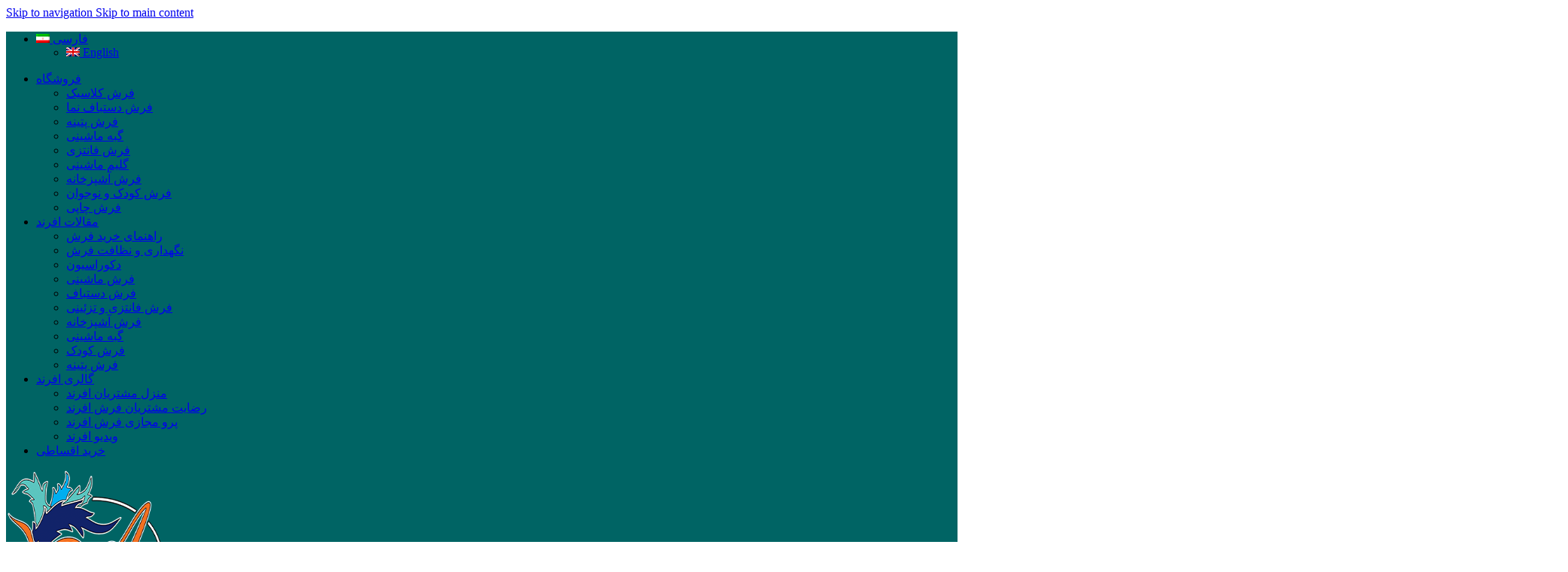

--- FILE ---
content_type: text/html; charset=UTF-8
request_url: https://afrandcarpet.com/product/%D9%81%D8%B1%D8%B4-%DA%A9%D9%88%D8%AF%DA%A9-%D8%A7%D9%81%D8%B1%D9%86%D8%AF-%DA%A9%D8%AF-132/
body_size: 143984
content:
<!DOCTYPE html><html lang="fa-IR"><head><script data-no-optimize="1">var litespeed_docref=sessionStorage.getItem("litespeed_docref");litespeed_docref&&(Object.defineProperty(document,"referrer",{get:function(){return litespeed_docref}}),sessionStorage.removeItem("litespeed_docref"));</script> <meta charset="UTF-8"><link rel="profile" href="https://gmpg.org/xfn/11"><link rel="pingback" href="https://afrandcarpet.com/xmlrpc.php"><meta name='robots' content='index, follow, max-image-preview:large, max-snippet:-1, max-video-preview:-1' /><style>img:is([sizes="auto" i], [sizes^="auto," i]) { contain-intrinsic-size: 3000px 1500px }</style><link rel="alternate" hreflang="en" href="https://afrandcarpet.com/en/product/afrand-machine-carpet-kids-code-132/" /><link rel="alternate" hreflang="fa" href="https://afrandcarpet.com/product/%d9%81%d8%b1%d8%b4-%da%a9%d9%88%d8%af%da%a9-%d8%a7%d9%81%d8%b1%d9%86%d8%af-%da%a9%d8%af-132/" /><link rel="alternate" hreflang="x-default" href="https://afrandcarpet.com/product/%d9%81%d8%b1%d8%b4-%da%a9%d9%88%d8%af%da%a9-%d8%a7%d9%81%d8%b1%d9%86%d8%af-%da%a9%d8%af-132/" /><title>فرش کودک افرند کد 132 - فروشگاه فرش افرند</title><link rel="canonical" href="https://afrandcarpet.com/product/%d9%81%d8%b1%d8%b4-%da%a9%d9%88%d8%af%da%a9-%d8%a7%d9%81%d8%b1%d9%86%d8%af-%da%a9%d8%af-132/" /><meta property="og:locale" content="fa_IR" /><meta property="og:type" content="article" /><meta property="og:title" content="فرش کودک افرند کد 132" /><meta property="og:description" content="پرو آنلاین فرش 132" /><meta property="og:url" content="https://afrandcarpet.com/product/%d9%81%d8%b1%d8%b4-%da%a9%d9%88%d8%af%da%a9-%d8%a7%d9%81%d8%b1%d9%86%d8%af-%da%a9%d8%af-132/" /><meta property="og:site_name" content="فروشگاه فرش افرند" /><meta property="article:modified_time" content="2025-12-23T17:22:33+00:00" /><meta property="og:image" content="https://afrandcarpet.com/wp-content/uploads/2020/09/132-2-scaled.jpg" /><meta property="og:image:width" content="1974" /><meta property="og:image:height" content="2560" /><meta property="og:image:type" content="image/jpeg" /><meta name="twitter:card" content="summary_large_image" /><meta name="twitter:label1" content="زمان تخمینی مطالعه" /><meta name="twitter:data1" content="1 دقیقه" /> <script type="application/ld+json" class="yoast-schema-graph">{"@context":"https://schema.org","@graph":[{"@type":"WebPage","@id":"https://afrandcarpet.com/product/%d9%81%d8%b1%d8%b4-%da%a9%d9%88%d8%af%da%a9-%d8%a7%d9%81%d8%b1%d9%86%d8%af-%da%a9%d8%af-132/","url":"https://afrandcarpet.com/product/%d9%81%d8%b1%d8%b4-%da%a9%d9%88%d8%af%da%a9-%d8%a7%d9%81%d8%b1%d9%86%d8%af-%da%a9%d8%af-132/","name":"فرش کودک افرند کد 132 - فروشگاه فرش افرند","isPartOf":{"@id":"https://afrandcarpet.com/#website"},"primaryImageOfPage":{"@id":"https://afrandcarpet.com/product/%d9%81%d8%b1%d8%b4-%da%a9%d9%88%d8%af%da%a9-%d8%a7%d9%81%d8%b1%d9%86%d8%af-%da%a9%d8%af-132/#primaryimage"},"image":{"@id":"https://afrandcarpet.com/product/%d9%81%d8%b1%d8%b4-%da%a9%d9%88%d8%af%da%a9-%d8%a7%d9%81%d8%b1%d9%86%d8%af-%da%a9%d8%af-132/#primaryimage"},"thumbnailUrl":"https://afrandcarpet.com/wp-content/uploads/2020/09/132-2-scaled.jpg","datePublished":"2020-09-16T15:25:44+00:00","dateModified":"2025-12-23T17:22:33+00:00","breadcrumb":{"@id":"https://afrandcarpet.com/product/%d9%81%d8%b1%d8%b4-%da%a9%d9%88%d8%af%da%a9-%d8%a7%d9%81%d8%b1%d9%86%d8%af-%da%a9%d8%af-132/#breadcrumb"},"inLanguage":"fa-IR","potentialAction":[{"@type":"ReadAction","target":["https://afrandcarpet.com/product/%d9%81%d8%b1%d8%b4-%da%a9%d9%88%d8%af%da%a9-%d8%a7%d9%81%d8%b1%d9%86%d8%af-%da%a9%d8%af-132/"]}]},{"@type":"ImageObject","inLanguage":"fa-IR","@id":"https://afrandcarpet.com/product/%d9%81%d8%b1%d8%b4-%da%a9%d9%88%d8%af%da%a9-%d8%a7%d9%81%d8%b1%d9%86%d8%af-%da%a9%d8%af-132/#primaryimage","url":"https://afrandcarpet.com/wp-content/uploads/2020/09/132-2-scaled.jpg","contentUrl":"https://afrandcarpet.com/wp-content/uploads/2020/09/132-2-scaled.jpg","width":1974,"height":2560},{"@type":"BreadcrumbList","@id":"https://afrandcarpet.com/product/%d9%81%d8%b1%d8%b4-%da%a9%d9%88%d8%af%da%a9-%d8%a7%d9%81%d8%b1%d9%86%d8%af-%da%a9%d8%af-132/#breadcrumb","itemListElement":[{"@type":"ListItem","position":1,"name":"خانه","item":"https://afrandcarpet.com/"},{"@type":"ListItem","position":2,"name":"فروشگاه","item":"https://afrandcarpet.com/afrandcarpetshop/"},{"@type":"ListItem","position":3,"name":"فرش کودک افرند کد 132"}]},{"@type":"WebSite","@id":"https://afrandcarpet.com/#website","url":"https://afrandcarpet.com/","name":"فروشگاه فرش افرند","description":"خرید اینترنتی انواع فرش ماشینی از کارخانه","publisher":{"@id":"https://afrandcarpet.com/#organization"},"potentialAction":[{"@type":"SearchAction","target":{"@type":"EntryPoint","urlTemplate":"https://afrandcarpet.com/?s={search_term_string}"},"query-input":{"@type":"PropertyValueSpecification","valueRequired":true,"valueName":"search_term_string"}}],"inLanguage":"fa-IR"},{"@type":"Organization","@id":"https://afrandcarpet.com/#organization","name":"فروشگاه فرش ماشینی افرند","url":"https://afrandcarpet.com/","logo":{"@type":"ImageObject","inLanguage":"fa-IR","@id":"https://afrandcarpet.com/#/schema/logo/image/","url":"https://afrandcarpet.com/wp-content/uploads/2019/10/Afrand-black-57.png","contentUrl":"https://afrandcarpet.com/wp-content/uploads/2019/10/Afrand-black-57.png","width":78,"height":57,"caption":"فروشگاه فرش ماشینی افرند"},"image":{"@id":"https://afrandcarpet.com/#/schema/logo/image/"},"sameAs":["https://www.instagram.com/afrandcarpet/","https://www.linkedin.com/in/afrand-carpet-80b257244?lipi=urnlipaged_flagship3_profile_view_base_contact_detailsgMgyGe4SzOqp3b1m6UaVg"]}]}</script> <link rel='dns-prefetch' href='//unpkg.com' /><link rel="alternate" type="application/rss+xml" title="فروشگاه فرش افرند &raquo; خوراک" href="https://afrandcarpet.com/feed/" /><link rel="alternate" type="application/rss+xml" title="فروشگاه فرش افرند &raquo; خوراک دیدگاه‌ها" href="https://afrandcarpet.com/comments/feed/" /><link rel="alternate" type="application/rss+xml" title="فروشگاه فرش افرند &raquo; فرش کودک افرند کد 132 خوراک دیدگاه‌ها" href="https://afrandcarpet.com/product/%d9%81%d8%b1%d8%b4-%da%a9%d9%88%d8%af%da%a9-%d8%a7%d9%81%d8%b1%d9%86%d8%af-%da%a9%d8%af-132/feed/" /><link data-optimized="2" rel="stylesheet" href="https://afrandcarpet.com/wp-content/litespeed/css/d41d8cd98f00b204e9800998ecf8427e.css?ver=6c5f2" /><style id='global-styles-inline-css' type='text/css'>:root{--wp--preset--aspect-ratio--square: 1;--wp--preset--aspect-ratio--4-3: 4/3;--wp--preset--aspect-ratio--3-4: 3/4;--wp--preset--aspect-ratio--3-2: 3/2;--wp--preset--aspect-ratio--2-3: 2/3;--wp--preset--aspect-ratio--16-9: 16/9;--wp--preset--aspect-ratio--9-16: 9/16;--wp--preset--color--black: #000000;--wp--preset--color--cyan-bluish-gray: #abb8c3;--wp--preset--color--white: #ffffff;--wp--preset--color--pale-pink: #f78da7;--wp--preset--color--vivid-red: #cf2e2e;--wp--preset--color--luminous-vivid-orange: #ff6900;--wp--preset--color--luminous-vivid-amber: #fcb900;--wp--preset--color--light-green-cyan: #7bdcb5;--wp--preset--color--vivid-green-cyan: #00d084;--wp--preset--color--pale-cyan-blue: #8ed1fc;--wp--preset--color--vivid-cyan-blue: #0693e3;--wp--preset--color--vivid-purple: #9b51e0;--wp--preset--gradient--vivid-cyan-blue-to-vivid-purple: linear-gradient(135deg,rgba(6,147,227,1) 0%,rgb(155,81,224) 100%);--wp--preset--gradient--light-green-cyan-to-vivid-green-cyan: linear-gradient(135deg,rgb(122,220,180) 0%,rgb(0,208,130) 100%);--wp--preset--gradient--luminous-vivid-amber-to-luminous-vivid-orange: linear-gradient(135deg,rgba(252,185,0,1) 0%,rgba(255,105,0,1) 100%);--wp--preset--gradient--luminous-vivid-orange-to-vivid-red: linear-gradient(135deg,rgba(255,105,0,1) 0%,rgb(207,46,46) 100%);--wp--preset--gradient--very-light-gray-to-cyan-bluish-gray: linear-gradient(135deg,rgb(238,238,238) 0%,rgb(169,184,195) 100%);--wp--preset--gradient--cool-to-warm-spectrum: linear-gradient(135deg,rgb(74,234,220) 0%,rgb(151,120,209) 20%,rgb(207,42,186) 40%,rgb(238,44,130) 60%,rgb(251,105,98) 80%,rgb(254,248,76) 100%);--wp--preset--gradient--blush-light-purple: linear-gradient(135deg,rgb(255,206,236) 0%,rgb(152,150,240) 100%);--wp--preset--gradient--blush-bordeaux: linear-gradient(135deg,rgb(254,205,165) 0%,rgb(254,45,45) 50%,rgb(107,0,62) 100%);--wp--preset--gradient--luminous-dusk: linear-gradient(135deg,rgb(255,203,112) 0%,rgb(199,81,192) 50%,rgb(65,88,208) 100%);--wp--preset--gradient--pale-ocean: linear-gradient(135deg,rgb(255,245,203) 0%,rgb(182,227,212) 50%,rgb(51,167,181) 100%);--wp--preset--gradient--electric-grass: linear-gradient(135deg,rgb(202,248,128) 0%,rgb(113,206,126) 100%);--wp--preset--gradient--midnight: linear-gradient(135deg,rgb(2,3,129) 0%,rgb(40,116,252) 100%);--wp--preset--font-size--small: 13px;--wp--preset--font-size--medium: 20px;--wp--preset--font-size--large: 36px;--wp--preset--font-size--x-large: 42px;--wp--preset--spacing--20: 0.44rem;--wp--preset--spacing--30: 0.67rem;--wp--preset--spacing--40: 1rem;--wp--preset--spacing--50: 1.5rem;--wp--preset--spacing--60: 2.25rem;--wp--preset--spacing--70: 3.38rem;--wp--preset--spacing--80: 5.06rem;--wp--preset--shadow--natural: 6px 6px 9px rgba(0, 0, 0, 0.2);--wp--preset--shadow--deep: 12px 12px 50px rgba(0, 0, 0, 0.4);--wp--preset--shadow--sharp: 6px 6px 0px rgba(0, 0, 0, 0.2);--wp--preset--shadow--outlined: 6px 6px 0px -3px rgba(255, 255, 255, 1), 6px 6px rgba(0, 0, 0, 1);--wp--preset--shadow--crisp: 6px 6px 0px rgba(0, 0, 0, 1);}:where(body) { margin: 0; }.wp-site-blocks > .alignleft { float: left; margin-right: 2em; }.wp-site-blocks > .alignright { float: right; margin-left: 2em; }.wp-site-blocks > .aligncenter { justify-content: center; margin-left: auto; margin-right: auto; }:where(.is-layout-flex){gap: 0.5em;}:where(.is-layout-grid){gap: 0.5em;}.is-layout-flow > .alignleft{float: left;margin-inline-start: 0;margin-inline-end: 2em;}.is-layout-flow > .alignright{float: right;margin-inline-start: 2em;margin-inline-end: 0;}.is-layout-flow > .aligncenter{margin-left: auto !important;margin-right: auto !important;}.is-layout-constrained > .alignleft{float: left;margin-inline-start: 0;margin-inline-end: 2em;}.is-layout-constrained > .alignright{float: right;margin-inline-start: 2em;margin-inline-end: 0;}.is-layout-constrained > .aligncenter{margin-left: auto !important;margin-right: auto !important;}.is-layout-constrained > :where(:not(.alignleft):not(.alignright):not(.alignfull)){margin-left: auto !important;margin-right: auto !important;}body .is-layout-flex{display: flex;}.is-layout-flex{flex-wrap: wrap;align-items: center;}.is-layout-flex > :is(*, div){margin: 0;}body .is-layout-grid{display: grid;}.is-layout-grid > :is(*, div){margin: 0;}body{padding-top: 0px;padding-right: 0px;padding-bottom: 0px;padding-left: 0px;}a:where(:not(.wp-element-button)){text-decoration: none;}:root :where(.wp-element-button, .wp-block-button__link){background-color: #32373c;border-width: 0;color: #fff;font-family: inherit;font-size: inherit;line-height: inherit;padding: calc(0.667em + 2px) calc(1.333em + 2px);text-decoration: none;}.has-black-color{color: var(--wp--preset--color--black) !important;}.has-cyan-bluish-gray-color{color: var(--wp--preset--color--cyan-bluish-gray) !important;}.has-white-color{color: var(--wp--preset--color--white) !important;}.has-pale-pink-color{color: var(--wp--preset--color--pale-pink) !important;}.has-vivid-red-color{color: var(--wp--preset--color--vivid-red) !important;}.has-luminous-vivid-orange-color{color: var(--wp--preset--color--luminous-vivid-orange) !important;}.has-luminous-vivid-amber-color{color: var(--wp--preset--color--luminous-vivid-amber) !important;}.has-light-green-cyan-color{color: var(--wp--preset--color--light-green-cyan) !important;}.has-vivid-green-cyan-color{color: var(--wp--preset--color--vivid-green-cyan) !important;}.has-pale-cyan-blue-color{color: var(--wp--preset--color--pale-cyan-blue) !important;}.has-vivid-cyan-blue-color{color: var(--wp--preset--color--vivid-cyan-blue) !important;}.has-vivid-purple-color{color: var(--wp--preset--color--vivid-purple) !important;}.has-black-background-color{background-color: var(--wp--preset--color--black) !important;}.has-cyan-bluish-gray-background-color{background-color: var(--wp--preset--color--cyan-bluish-gray) !important;}.has-white-background-color{background-color: var(--wp--preset--color--white) !important;}.has-pale-pink-background-color{background-color: var(--wp--preset--color--pale-pink) !important;}.has-vivid-red-background-color{background-color: var(--wp--preset--color--vivid-red) !important;}.has-luminous-vivid-orange-background-color{background-color: var(--wp--preset--color--luminous-vivid-orange) !important;}.has-luminous-vivid-amber-background-color{background-color: var(--wp--preset--color--luminous-vivid-amber) !important;}.has-light-green-cyan-background-color{background-color: var(--wp--preset--color--light-green-cyan) !important;}.has-vivid-green-cyan-background-color{background-color: var(--wp--preset--color--vivid-green-cyan) !important;}.has-pale-cyan-blue-background-color{background-color: var(--wp--preset--color--pale-cyan-blue) !important;}.has-vivid-cyan-blue-background-color{background-color: var(--wp--preset--color--vivid-cyan-blue) !important;}.has-vivid-purple-background-color{background-color: var(--wp--preset--color--vivid-purple) !important;}.has-black-border-color{border-color: var(--wp--preset--color--black) !important;}.has-cyan-bluish-gray-border-color{border-color: var(--wp--preset--color--cyan-bluish-gray) !important;}.has-white-border-color{border-color: var(--wp--preset--color--white) !important;}.has-pale-pink-border-color{border-color: var(--wp--preset--color--pale-pink) !important;}.has-vivid-red-border-color{border-color: var(--wp--preset--color--vivid-red) !important;}.has-luminous-vivid-orange-border-color{border-color: var(--wp--preset--color--luminous-vivid-orange) !important;}.has-luminous-vivid-amber-border-color{border-color: var(--wp--preset--color--luminous-vivid-amber) !important;}.has-light-green-cyan-border-color{border-color: var(--wp--preset--color--light-green-cyan) !important;}.has-vivid-green-cyan-border-color{border-color: var(--wp--preset--color--vivid-green-cyan) !important;}.has-pale-cyan-blue-border-color{border-color: var(--wp--preset--color--pale-cyan-blue) !important;}.has-vivid-cyan-blue-border-color{border-color: var(--wp--preset--color--vivid-cyan-blue) !important;}.has-vivid-purple-border-color{border-color: var(--wp--preset--color--vivid-purple) !important;}.has-vivid-cyan-blue-to-vivid-purple-gradient-background{background: var(--wp--preset--gradient--vivid-cyan-blue-to-vivid-purple) !important;}.has-light-green-cyan-to-vivid-green-cyan-gradient-background{background: var(--wp--preset--gradient--light-green-cyan-to-vivid-green-cyan) !important;}.has-luminous-vivid-amber-to-luminous-vivid-orange-gradient-background{background: var(--wp--preset--gradient--luminous-vivid-amber-to-luminous-vivid-orange) !important;}.has-luminous-vivid-orange-to-vivid-red-gradient-background{background: var(--wp--preset--gradient--luminous-vivid-orange-to-vivid-red) !important;}.has-very-light-gray-to-cyan-bluish-gray-gradient-background{background: var(--wp--preset--gradient--very-light-gray-to-cyan-bluish-gray) !important;}.has-cool-to-warm-spectrum-gradient-background{background: var(--wp--preset--gradient--cool-to-warm-spectrum) !important;}.has-blush-light-purple-gradient-background{background: var(--wp--preset--gradient--blush-light-purple) !important;}.has-blush-bordeaux-gradient-background{background: var(--wp--preset--gradient--blush-bordeaux) !important;}.has-luminous-dusk-gradient-background{background: var(--wp--preset--gradient--luminous-dusk) !important;}.has-pale-ocean-gradient-background{background: var(--wp--preset--gradient--pale-ocean) !important;}.has-electric-grass-gradient-background{background: var(--wp--preset--gradient--electric-grass) !important;}.has-midnight-gradient-background{background: var(--wp--preset--gradient--midnight) !important;}.has-small-font-size{font-size: var(--wp--preset--font-size--small) !important;}.has-medium-font-size{font-size: var(--wp--preset--font-size--medium) !important;}.has-large-font-size{font-size: var(--wp--preset--font-size--large) !important;}.has-x-large-font-size{font-size: var(--wp--preset--font-size--x-large) !important;}
:where(.wp-block-post-template.is-layout-flex){gap: 1.25em;}:where(.wp-block-post-template.is-layout-grid){gap: 1.25em;}
:where(.wp-block-columns.is-layout-flex){gap: 2em;}:where(.wp-block-columns.is-layout-grid){gap: 2em;}
:root :where(.wp-block-pullquote){font-size: 1.5em;line-height: 1.6;}</style><style id='full-schema-inline-css' type='text/css'>#fsrs-rating-before-content > .fsrs-rating-icon {        font-size: 24px !important;    }    #fsrs-rating-after-content > .fsrs-rating-icon, #fsrs-rating-after-content > .fsrs-rating-icon--clicked,    #fsrs-rating-after-content > .fsrs-rating-icon--disabled, .fsrs-rating-emoji-icon,    #fsrs-rating-after-content-emoji-ico > .fsrs-rating-icon--disabled {        font-size: 19px !important;        background: #ffffff;        border-radius: 20px;        padding: 4px 3px 5px;    }    .safine-full-schema-container {        background: #ffffff;        border: 1px solid#04ead3;        padding-top: 12px;        color: #353535    }    .fsrs-rating-icons-container > .checked ~ i, .fsrs-rating-icons-container > .checked {        color: #f7ee3d;    }    #fsrs-rating-after-content > .fsrs-rating-icon--clicked ~ i, .fsrs-rating-icon--clicked {        color: #ff982b !important;    }    @media (hover: hover) {        #fsrs-rating-after-content > .fsrs-rating-icon:hover, .fsrs-rating-emoji-icon:hover {            color: #3aead9 !important;            transition: transform .1s ease-in-out;            transition-property: transform;            transition-duration: 0.1s;            transition-timing-function: ease-in-out;            transition-delay: 0s;            transform: translateY(-10%);        }    }    .fsrs-rating-icons-container > .selected ~ i {        color: #3aead9 !important;    }    .fsrs-rating-icon:before, .fsrs-rating-icon--clicked:before, .fsrs-rating-icon--disabled:before {        content: "\e9d9";    }    .fsrs-star-rating__wrap, .fsrs-rating-top > .readonly {        direction: rtl    }    .fsrs-star-hover-txt {        font-family: fsrs_vazir;        display: none;        position: absolute;        top: -33px;        left: 50%;        margin-left: 0 !important;        background-color: #FFFFFF;        color: #000000CC;        width: auto !important;        min-width: 45px;        border: 1px solid#3aead9;        border-radius: 4px;        padding: 4px 5px 4px 5px;        font-size: 10px;        text-align: center;        white-space: nowrap;        transform: translateX(-50%);    }    .fsrs-rating-title {        font-size: 12px !important;        color: #2c2d2e;    }    .fsrs-avg-ratings {        font-size: 13px!important;    }    @media only screen and (max-width: 48em) {        .fsrs-min-width-star-hover-text {            color: #353535;        }    }</style><style id='woocommerce-inline-inline-css' type='text/css'>.woocommerce form .form-row .required { visibility: visible; }</style> <script type="litespeed/javascript" data-src="https://afrandcarpet.com/wp-includes/js/jquery/jquery.min.js" id="jquery-core-js"></script> <link rel="https://api.w.org/" href="https://afrandcarpet.com/wp-json/" /><link rel="alternate" title="JSON" type="application/json" href="https://afrandcarpet.com/wp-json/wp/v2/product/56632" /><link rel="EditURI" type="application/rsd+xml" title="RSD" href="https://afrandcarpet.com/xmlrpc.php?rsd" /><meta name="generator" content="WordPress 6.8.3" /><meta name="generator" content="WooCommerce 10.1.3" /><link rel='shortlink' href='https://afrandcarpet.com/?p=56632' /><link rel="alternate" title="oEmbed (JSON)" type="application/json+oembed" href="https://afrandcarpet.com/wp-json/oembed/1.0/embed?url=https%3A%2F%2Fafrandcarpet.com%2Fproduct%2F%25d9%2581%25d8%25b1%25d8%25b4-%25da%25a9%25d9%2588%25d8%25af%25da%25a9-%25d8%25a7%25d9%2581%25d8%25b1%25d9%2586%25d8%25af-%25da%25a9%25d8%25af-132%2F" /><link rel="alternate" title="oEmbed (XML)" type="text/xml+oembed" href="https://afrandcarpet.com/wp-json/oembed/1.0/embed?url=https%3A%2F%2Fafrandcarpet.com%2Fproduct%2F%25d9%2581%25d8%25b1%25d8%25b4-%25da%25a9%25d9%2588%25d8%25af%25da%25a9-%25d8%25a7%25d9%2581%25d8%25b1%25d9%2586%25d8%25af-%25da%25a9%25d8%25af-132%2F&#038;format=xml" /><meta name="generator" content="WPML ver:4.7.6 stt:1,17;" /> <script type="application/ld+json" class="safine-full-schema-rich-snippet">{"@context":"http:\/\/schema.org","@type":"Product","image":["https:\/\/afrandcarpet.com\/wp-content\/uploads\/2020\/09\/132-3-scaled.jpg"],"description":"<a href=\"https:\/\/webar.armogroup.tech\/b09ce2a3-37b4-11ef-97c9-ce93120ecbab\"><button style=\"background-color: #cea54b; border: none; width: 70%; border-radius: 7px; color: #000000; padding: 10px 25px; text-align: center; font-size: 16px; cursor: pointer; transition: 0.7s; margin-bottom: 10px;\" type=\"button\"> \u067e\u0631\u0648 \u0622\u0646\u0644\u0627\u06cc\u0646 \u0641\u0631\u0634 132 <\/button> <\/a>","sku":"MCTPK","mpn":"MCTPK","brand":{"@type":"Brand","name":"\u0641\u0631\u0648\u0634\u06af\u0627\u0647 \u0641\u0631\u0634 \u0627\u0641\u0631\u0646\u062f"},"review":{"@type":"Review","reviewBody":"\u06a9\u06cc\u0641\u06cc\u062a \u0639\u0627\u0644\u06cc \u0628\u0648\u062f.","reviewRating":{"@type":"Rating","ratingValue":"5.0","bestRating":"5","worstRating":"0"},"author":{"@type":"Person","name":"\u06a9\u0627\u0631\u0628\u0631 \u0641\u0631\u0648\u0634\u06af\u0627\u0647 \u0641\u0631\u0634 \u0627\u0641\u0631\u0646\u062f"}},"aggregateRating":{"@type":"AggregateRating","ratingValue":"5.0","reviewCount":"1"},"offers":{"@type":"Offer","priceCurrency":"IRR","availability":"http:\/\/schema.org\/OutOfStock","priceValidUntil":"2023-03-03","url":"https:\/\/afrandcarpet.com\/product\/%d9%81%d8%b1%d8%b4-%da%a9%d9%88%d8%af%da%a9-%d8%a7%d9%81%d8%b1%d9%86%d8%af-%da%a9%d8%af-132\/","price":"3360000"},"name":"\u0641\u0631\u0634 \u06a9\u0648\u062f\u06a9 \u0627\u0641\u0631\u0646\u062f \u06a9\u062f 132"}</script>  <script type="litespeed/javascript">(function(w,d,s,l,i){w[l]=w[l]||[];w[l].push({'gtm.start':new Date().getTime(),event:'gtm.js'});var f=d.getElementsByTagName(s)[0],j=d.createElement(s),dl=l!='dataLayer'?'&l='+l:'';j.async=!0;j.src='https://www.googletagmanager.com/gtm.js?id='+i+dl;f.parentNode.insertBefore(j,f)})(window,document,'script','dataLayer','GTM-MH73Z7F')</script> <meta name="theme-color" content="rgb(0,206,209)"><meta name="viewport" content="width=device-width, initial-scale=1.0, maximum-scale=1.0, user-scalable=no">
<noscript><style>.woocommerce-product-gallery{ opacity: 1 !important; }</style></noscript><meta name="generator" content="Elementor 3.21.6; features: e_optimized_assets_loading, e_font_icon_svg, additional_custom_breakpoints; settings: css_print_method-external, google_font-disabled, font_display-auto"><meta name="generator" content="Powered by Slider Revolution 6.5.3 - responsive, Mobile-Friendly Slider Plugin for WordPress with comfortable drag and drop interface." /><link rel="icon" href="https://afrandcarpet.com/wp-content/smush-webp/2020/01/logo-afrand-colorfull-150x150.png.webp" sizes="32x32" /><link rel="icon" href="https://afrandcarpet.com/wp-content/smush-webp/2020/01/logo-afrand-colorfull.png.webp" sizes="192x192" /><link rel="apple-touch-icon" href="https://afrandcarpet.com/wp-content/smush-webp/2020/01/logo-afrand-colorfull.png.webp" /><meta name="msapplication-TileImage" content="https://afrandcarpet.com/wp-content/uploads/2020/01/logo-afrand-colorfull.png" /><style type="text/css" id="wp-custom-css">.home .price {
    display: none!important;
}
.star-rating{
    display: none!important;
}
.product-grid-item .price {
    font-size: 13px;
}
.product-grid-item .woocommerce-Price-currencySymbol {
	font-size: 11px;
}


.variations label {
    text-align: center !important;
}

.wd-btn-arrow{
      background-color: rgba(229,229,229,0.74);!important;
  border-radius: 50%;
}

.insafrand{
    position: fixed;
    left: 10px;
    z-index: 999;
    bottom: 10px;
    transition: all 0.35s ease-in-out;
    border-radius: 100%;
    box-shadow: 0 3px 8px rgba(255, 255, 255, 0.25), 0 7px 30px rgba(0, 156, 255, 0.4);
    overflow: hidden;
    animation: insafrand 3s ease-in-out infinite;
}
.insafrand img {
    display: block;
}

@keyframes insafrand{
    0% {
        transform: translatey(0);
    }
    50% {
        box-shadow: 0 10px 5px 0 rgba(0, 0, 0, 0.1);
        transform: translatey(-15px);
    }
    100% {
        transform: translatey(0);
    }
}
.woocommerce-variation>div {
   color: #f90000;
	  font-size:15px;
	
}
.product-label.onsale {
   background-color: #e50035;
}
/*تغییر رنگ navigation mobile*/
body .wd-toolbar {
	
	
}
body .wd-toolbar .wd-tools-element {
	background-color: #006464;
	--wd-header-el-color: #FFF;
	--wd-header-el-color-hover: #FFF;
}
/****/
.summary-inner > .price,
.summary-inner > .wd-timer {
	display: inline-block;
	vertical-align: middle;
	color:red;
}

.summary-inner > .price {
	margin-right: 15px;
}

/****تغییر رنگ قیمت اصلی*/
.product-grid-item del .amount {
    color: black;
}

.product-grid-item .price del {
    color: red;
}
del .amount {
    color: black;
    text-decoration: #E30425 line-through !important;
}</style><style></style><style id="wd-style-header_710101-css" data-type="wd-style-header_710101">:root{
	--wd-top-bar-h: 40px;
	--wd-top-bar-sm-h: 38px;
	--wd-top-bar-sticky-h: .00001px;
	--wd-top-bar-brd-w: .00001px;

	--wd-header-general-h: 90px;
	--wd-header-general-sm-h: 60px;
	--wd-header-general-sticky-h: 60px;
	--wd-header-general-brd-w: .00001px;

	--wd-header-bottom-h: 52px;
	--wd-header-bottom-sm-h: 52px;
	--wd-header-bottom-sticky-h: .00001px;
	--wd-header-bottom-brd-w: .00001px;

	--wd-header-clone-h: .00001px;

	--wd-header-brd-w: calc(var(--wd-top-bar-brd-w) + var(--wd-header-general-brd-w) + var(--wd-header-bottom-brd-w));
	--wd-header-h: calc(var(--wd-top-bar-h) + var(--wd-header-general-h) + var(--wd-header-bottom-h) + var(--wd-header-brd-w));
	--wd-header-sticky-h: calc(var(--wd-top-bar-sticky-h) + var(--wd-header-general-sticky-h) + var(--wd-header-bottom-sticky-h) + var(--wd-header-clone-h) + var(--wd-header-brd-w));
	--wd-header-sm-h: calc(var(--wd-top-bar-sm-h) + var(--wd-header-general-sm-h) + var(--wd-header-bottom-sm-h) + var(--wd-header-brd-w));
}

.whb-top-bar .wd-dropdown {
	margin-top: -1px;
}

.whb-top-bar .wd-dropdown:after {
	height: 10px;
}


.whb-sticked .whb-general-header .wd-dropdown:not(.sub-sub-menu) {
	margin-top: 9px;
}

.whb-sticked .whb-general-header .wd-dropdown:not(.sub-sub-menu):after {
	height: 20px;
}




.whb-header-bottom .wd-dropdown {
	margin-top: 5px;
}

.whb-header-bottom .wd-dropdown:after {
	height: 16px;
}



		
.whb-top-bar {
	background-color: rgba(131, 183, 53, 1);
}

.whb-9x1ytaxq7aphtb3npidp form.searchform {
	--wd-form-height: 46px;
}
.whb-general-header {
	background-color: rgba(0, 100, 100, 1);border-bottom-width: 0px;border-bottom-style: solid;
}

.whb-header-bottom {
	border-bottom-width: 0px;border-bottom-style: solid;
}</style><style id="wd-style-theme_settings_default-css" data-type="wd-style-theme_settings_default">@font-face {
	font-weight: normal;
	font-style: normal;
	font-family: "woodmart-font";
	src: url("//afrandcarpet.com/wp-content/themes/woodmart/fonts/woodmart-font-1-400.woff2?v=8.3.8") format("woff2");
}

@font-face {
	font-family: "star";
	font-weight: 400;
	font-style: normal;
	src: url("//afrandcarpet.com/wp-content/plugins/woocommerce/assets/fonts/star.eot?#iefix") format("embedded-opentype"), url("//afrandcarpet.com/wp-content/plugins/woocommerce/assets/fonts/star.woff") format("woff"), url("//afrandcarpet.com/wp-content/plugins/woocommerce/assets/fonts/star.ttf") format("truetype"), url("//afrandcarpet.com/wp-content/plugins/woocommerce/assets/fonts/star.svg#star") format("svg");
}

@font-face {
	font-family: "WooCommerce";
	font-weight: 400;
	font-style: normal;
	src: url("//afrandcarpet.com/wp-content/plugins/woocommerce/assets/fonts/WooCommerce.eot?#iefix") format("embedded-opentype"), url("//afrandcarpet.com/wp-content/plugins/woocommerce/assets/fonts/WooCommerce.woff") format("woff"), url("//afrandcarpet.com/wp-content/plugins/woocommerce/assets/fonts/WooCommerce.ttf") format("truetype"), url("//afrandcarpet.com/wp-content/plugins/woocommerce/assets/fonts/WooCommerce.svg#WooCommerce") format("svg");
}

:root {
	--wd-text-font: IRansansX;
	--wd-text-font-weight: 400;
	--wd-text-color: #777777;
	--wd-text-font-size: 14px;
	--wd-title-font: IRansansX;
	--wd-title-font-weight: 600;
	--wd-title-color: #242424;
	--wd-entities-title-font: IRansansX;
	--wd-entities-title-font-weight: 400;
	--wd-entities-title-color: #333333;
	--wd-entities-title-color-hover: rgb(51 51 51 / 65%);
	--wd-alternative-font: IRansansX;
	--wd-widget-title-font: IRansansX;
	--wd-widget-title-font-weight: 600;
	--wd-widget-title-transform: uppercase;
	--wd-widget-title-color: #333;
	--wd-widget-title-font-size: 16px;
	--wd-header-el-font: IRansansX;
	--wd-header-el-font-weight: 700;
	--wd-header-el-transform: uppercase;
	--wd-header-el-font-size: 13px;
	--wd-otl-style: dotted;
	--wd-otl-width: 2px;
	--wd-primary-color: rgb(0,100,100);
	--wd-alternative-color: rgb(0,206,209);
	--btn-default-bgcolor: rgb(0,172,193);
	--btn-default-bgcolor-hover: rgb(29,185,196);
	--btn-accented-bgcolor: rgb(0,172,193);
	--btn-accented-bgcolor-hover: rgb(19,173,193);
	--wd-form-brd-width: 1px;
	--notices-success-bg: rgb(22,150,24);
	--notices-success-color: #fff;
	--notices-warning-bg: rgb(232,189,20);
	--notices-warning-color: #fff;
	--wd-link-color: rgb(0,172,193);
	--wd-link-color-hover: rgb(0,172,193);
	--wd-sticky-btn-height: 95px;
}
.wd-age-verify-wrap {
	--wd-popup-width: 500px;
}
.wd-popup.wd-promo-popup {
	background-image: none;
	background-repeat: no-repeat;
	background-size: contain;
	background-position: left center;
}
.wd-promo-popup-wrap {
	--wd-popup-width: 960px;
	--wd-popup-padding: 4px;
}
:is(.woodmart-woocommerce-layered-nav, .wd-product-category-filter) .wd-scroll-content {
	max-height: 115px;
}
.wd-page-title .wd-page-title-bg img {
	object-fit: cover;
	object-position: center center;
}
.wd-footer {
	background-color: #ffffff;
	background-image: none;
}
html .wd-carousel .wd-carousel-item .post.wd-post .wd-entities-title {
	font-family: IRansansX;	font-weight: 500;
	font-size: 14px;
}
.woodmart-archive-blog .wd-page-content {
	background-color: rgb(239,239,239);
	background-image: none;
}
.mfp-wrap.wd-popup-quick-view-wrap {
	--wd-popup-width: 920px;
}

@media (max-width: 1024px) {
	:root {
		--wd-sticky-btn-height: 95px;
	}

}

@media (max-width: 768.98px) {
	:root {
		--wd-sticky-btn-height: 42px;
	}

}
:root{
--wd-container-w: 1222px;
--wd-form-brd-radius: 0px;
--btn-default-color: #fff;
--btn-default-color-hover: #333;
--btn-accented-color: #fff;
--btn-accented-color-hover: #fff;
--btn-default-brd-radius: 0px;
--btn-default-box-shadow: none;
--btn-default-box-shadow-hover: none;
--btn-default-box-shadow-active: none;
--btn-default-bottom: 0px;
--btn-accented-brd-radius: 5px;
--btn-accented-box-shadow: none;
--btn-accented-box-shadow-hover: none;
--wd-brd-radius: 0px;
}

@media (min-width: 1222px) {
section.elementor-section.wd-section-stretch > .elementor-container {
margin-left: auto;
margin-right: auto;
}
}

rs-slides :is([data-type=text],[data-type=button]) {
font-family: IRansansX !important;
}
rs-slides :is(h1,h2,h3,h4,h5,h6)[data-type=text] {
font-family: IRansansX !important;
}

.wd-page-title {
background-color: #0a0a0a;
}

@font-face {
	font-family: "iransans";
	src: url("//afrandcarpet.com/wp-content/uploads/2018/06/hkgroteskpro-regular.woff2") format("woff2");
	font-weight: 400;
	font-style: normal;
}

@font-face {
	font-family: "iransans";
	font-weight: 500;
	font-style: normal;
}

@font-face {
	font-family: "iransans";
	src: url("//afrandcarpet.com/wp-content/uploads/2018/06/hkgroteskpro-semibold-1.woff2") format("woff2"), 
url("//afrandcarpet.com/wp-content/uploads/2018/06/hkgroteskpro-semibold.woff") format("woff");
	font-weight: 600;
	font-style: normal;
}

@font-face {
	font-family: "iransans";
	font-weight: 700;
	font-style: normal;
}</style></head><body class="wp-singular product-template-default single single-product postid-56632 wp-theme-woodmart theme-woodmart woocommerce woocommerce-page woocommerce-no-js wrapper-full-width  categories-accordion-on sticky-toolbar-on wd-sticky-btn-on wd-sticky-btn-on-mb elementor-default elementor-kit-58548"><div class="wd-skip-links">
<a href="#menu-%d9%85%d9%86%d9%882" class="wd-skip-navigation btn">
Skip to navigation					</a>
<a href="#main-content" class="wd-skip-content btn">
Skip to main content			</a></div><div class="wd-page-wrapper website-wrapper"><header class="whb-header whb-header_710101 whb-sticky-shadow whb-scroll-stick whb-sticky-real whb-custom-header"><div class="whb-main-header"><div class="whb-row whb-general-header whb-sticky-row whb-with-bg whb-without-border whb-color-light whb-flex-equal-sides"><div class="container"><div class="whb-flex-row whb-general-header-inner"><div class="whb-column whb-col-left whb-column8 whb-visible-lg"><div class="wd-header-nav wd-header-secondary-nav whb-hwd0njg0a40w8vfp4rna"><ul class="menu wd-nav wd-nav-header wd-nav-secondary wd-style-default"><li class="menu-item menu-item-has-children wd-event-click">
<a href="https://afrandcarpet.com/product/%d9%81%d8%b1%d8%b4-%da%a9%d9%88%d8%af%da%a9-%d8%a7%d9%81%d8%b1%d9%86%d8%af-%da%a9%d8%af-132/" class="woodmart-nav-link">
<img data-lazyloaded="1" src="[data-uri]" width="18" height="12" data-src="https://afrandcarpet.com/wp-content/plugins/sitepress-multilingual-cms/res/flags/fa.png" alt="Flag for فارسی" class="wd-nav-img">
<span class="nav-link-text">
فارسی				</span>
</a><div class="wd-dropdown-menu wd-dropdown wd-design-default sub-menu-dropdown color-scheme-dark"><div class="container"><ul class="wd-sub-menu sub-menu"><li class="menu-item">
<a href="https://afrandcarpet.com/en/product/afrand-machine-carpet-kids-code-132/" hreflang="en" class="woodmart-nav-link">
<img data-lazyloaded="1" src="[data-uri]" width="18" height="12" data-src="https://afrandcarpet.com/wp-content/plugins/sitepress-multilingual-cms/res/flags/en.png" alt="Flag for English" class="wd-nav-img">
<span class="nav-link-text">
English										</span>
</a></li></ul></div></div></li></ul></div></div><div class="whb-column whb-col-center whb-column9 whb-visible-lg"><nav class="wd-header-nav wd-header-secondary-nav whb-87p02bezoownfldg0r4c text-right" role="navigation" aria-label="منو2"><ul id="menu-%d9%85%d9%86%d9%882" class="menu wd-nav wd-nav-header wd-nav-secondary wd-style-default wd-gap-s"><li id="menu-item-66952" class="menu-item menu-item-type-post_type menu-item-object-page menu-item-has-children current_page_parent menu-item-66952 item-level-0 menu-simple-dropdown wd-event-hover" ><a href="https://afrandcarpet.com/afrandcarpetshop/" class="woodmart-nav-link"><span class="nav-link-text">فروشگاه</span></a><div class="color-scheme-dark wd-design-default wd-dropdown-menu wd-dropdown"><div class="container wd-entry-content"><ul class="wd-sub-menu color-scheme-dark"><li id="menu-item-66945" class="menu-item menu-item-type-taxonomy menu-item-object-product_cat menu-item-66945 item-level-1 wd-event-hover" ><a href="https://afrandcarpet.com/product-category/%d9%81%d8%b1%d8%b4-%da%a9%d9%84%d8%a7%d8%b3%db%8c%da%a9-%d9%85%d8%a7%d8%b4%db%8c%d9%86%db%8c/" class="woodmart-nav-link">فرش کلاسیک</a></li><li id="menu-item-66949" class="menu-item menu-item-type-taxonomy menu-item-object-product_cat menu-item-66949 item-level-1 wd-event-hover" ><a href="https://afrandcarpet.com/product-category/%d9%81%d8%b1%d8%b4-%d8%af%d8%b3%d8%aa%d8%a8%d8%a7%d9%81-%d9%86%d9%85%d8%a7-%d9%85%d8%a7%d8%b4%db%8c%d9%86%db%8c/" class="woodmart-nav-link">فرش دستباف نما</a></li><li id="menu-item-66946" class="menu-item menu-item-type-taxonomy menu-item-object-product_cat menu-item-66946 item-level-1 wd-event-hover" ><a href="https://afrandcarpet.com/product-category/%d9%81%d8%b1%d8%b4-%d9%be%d8%aa%db%8c%d9%86%d9%87/" class="woodmart-nav-link">فرش پتینه</a></li><li id="menu-item-66947" class="menu-item menu-item-type-taxonomy menu-item-object-product_cat menu-item-66947 item-level-1 wd-event-hover" ><a href="https://afrandcarpet.com/product-category/%da%af%d8%a8%d9%87-%d9%85%d8%a7%d8%b4%db%8c%d9%86%db%8c/" class="woodmart-nav-link">گبه ماشینی</a></li><li id="menu-item-66948" class="menu-item menu-item-type-taxonomy menu-item-object-product_cat menu-item-66948 item-level-1 wd-event-hover" ><a href="https://afrandcarpet.com/product-category/%d9%81%d8%b1%d8%b4-%d9%81%d8%a7%d9%86%d8%aa%d8%b2%db%8c/" class="woodmart-nav-link">فرش فانتزی</a></li><li id="menu-item-66950" class="menu-item menu-item-type-taxonomy menu-item-object-product_cat menu-item-66950 item-level-1 wd-event-hover" ><a href="https://afrandcarpet.com/product-category/%da%af%d9%84%db%8c%d9%85-%d9%85%d8%a7%d8%b4%db%8c%d9%86%db%8c/" class="woodmart-nav-link">گلیم ماشینی</a></li><li id="menu-item-66951" class="menu-item menu-item-type-taxonomy menu-item-object-product_cat menu-item-66951 item-level-1 wd-event-hover" ><a href="https://afrandcarpet.com/product-category/%d9%81%d8%b1%d8%b4-%d8%a2%d8%b4%d9%be%d8%b2%d8%ae%d8%a7%d9%86%d9%87/" class="woodmart-nav-link">فرش آشپزخانه</a></li><li id="menu-item-66953" class="menu-item menu-item-type-taxonomy menu-item-object-product_cat current-product-ancestor current-menu-parent current-product-parent menu-item-66953 item-level-1 wd-event-hover" ><a href="https://afrandcarpet.com/product-category/%d9%81%d8%b1%d8%b4-%da%a9%d9%88%d8%af%da%a9/" class="woodmart-nav-link">فرش کودک و نوجوان</a></li><li id="menu-item-90381" class="menu-item menu-item-type-taxonomy menu-item-object-product_cat menu-item-90381 item-level-1 wd-event-hover" ><a href="https://afrandcarpet.com/product-category/%d9%81%d8%b1%d8%b4-%da%86%d8%a7%d9%be%db%8c/" class="woodmart-nav-link">فرش چاپی</a></li></ul></div></div></li><li id="menu-item-66988" class="menu-item menu-item-type-post_type menu-item-object-page menu-item-has-children menu-item-66988 item-level-0 menu-simple-dropdown wd-event-hover" ><a href="https://afrandcarpet.com/afrand-bloge/" class="woodmart-nav-link"><span class="nav-link-text">مقالات افرند</span></a><div class="color-scheme-dark wd-design-default wd-dropdown-menu wd-dropdown"><div class="container wd-entry-content"><ul class="wd-sub-menu color-scheme-dark"><li id="menu-item-87548" class="menu-item menu-item-type-taxonomy menu-item-object-category menu-item-87548 item-level-1 wd-event-hover" ><a href="https://afrandcarpet.com/category/%d9%85%d9%82%d8%a7%d9%84%d8%a7%d8%aa-%d8%a7%d9%81%d8%b1%d9%86%d8%af/%d8%b1%d8%a7%d9%87%d9%86%d9%85%d8%a7%db%8c-%d8%ae%d8%b1%db%8c%d8%af-%d9%81%d8%b1%d8%b4/" class="woodmart-nav-link">راهنمای خرید فرش</a></li><li id="menu-item-87549" class="menu-item menu-item-type-taxonomy menu-item-object-category menu-item-87549 item-level-1 wd-event-hover" ><a href="https://afrandcarpet.com/category/%d9%85%d9%82%d8%a7%d9%84%d8%a7%d8%aa-%d8%a7%d9%81%d8%b1%d9%86%d8%af/%d9%86%da%af%d9%87%d8%af%d8%a7%d8%b1%db%8c-%d9%88-%d9%86%d8%b8%d8%a7%d9%81%d8%aa-%d9%81%d8%b1%d8%b4/" class="woodmart-nav-link">نگهداری و نظافت فرش</a></li><li id="menu-item-87550" class="menu-item menu-item-type-taxonomy menu-item-object-category menu-item-87550 item-level-1 wd-event-hover" ><a href="https://afrandcarpet.com/category/decoration/" class="woodmart-nav-link">دکوراسیون</a></li><li id="menu-item-87551" class="menu-item menu-item-type-taxonomy menu-item-object-category menu-item-87551 item-level-1 wd-event-hover" ><a href="https://afrandcarpet.com/category/%d9%85%d9%82%d8%a7%d9%84%d8%a7%d8%aa-%d8%a7%d9%81%d8%b1%d9%86%d8%af/%d9%81%d8%b1%d8%b4-%d9%85%d8%a7%d8%b4%db%8c%d9%86%db%8c-2/" class="woodmart-nav-link">فرش ماشینی</a></li><li id="menu-item-87552" class="menu-item menu-item-type-taxonomy menu-item-object-category menu-item-87552 item-level-1 wd-event-hover" ><a href="https://afrandcarpet.com/category/%d9%85%d9%82%d8%a7%d9%84%d8%a7%d8%aa-%d8%a7%d9%81%d8%b1%d9%86%d8%af/%d9%81%d8%b1%d8%b4-%d8%af%d8%b3%d8%aa%d8%a8%d8%a7%d9%81-2/" class="woodmart-nav-link">فرش دستباف</a></li><li id="menu-item-87553" class="menu-item menu-item-type-taxonomy menu-item-object-category menu-item-87553 item-level-1 wd-event-hover" ><a href="https://afrandcarpet.com/category/%d9%85%d9%82%d8%a7%d9%84%d8%a7%d8%aa-%d8%a7%d9%81%d8%b1%d9%86%d8%af/%d9%81%d8%b1%d8%b4-%d9%85%d8%a7%d8%b4%db%8c%d9%86%db%8c-2/%d9%81%d8%b1%d8%b4-%d9%81%d8%a7%d9%86%d8%aa%d8%b2%db%8c-%d9%88-%d8%aa%d8%b2%d8%a6%db%8c%d9%86%db%8c/" class="woodmart-nav-link">فرش فانتزی و تزئینی</a></li><li id="menu-item-87554" class="menu-item menu-item-type-taxonomy menu-item-object-category menu-item-87554 item-level-1 wd-event-hover" ><a href="https://afrandcarpet.com/category/%d9%81%d8%b1%d8%b4-%d8%a2%d8%b4%d9%be%d8%b2%d8%ae%d8%a7%d9%86%d9%87/" class="woodmart-nav-link">فرش آشپزخانه</a></li><li id="menu-item-87555" class="menu-item menu-item-type-taxonomy menu-item-object-category menu-item-87555 item-level-1 wd-event-hover" ><a href="https://afrandcarpet.com/category/%da%af%d8%a8%d9%87-%d9%85%d8%a7%d8%b4%db%8c%d9%86%db%8c/" class="woodmart-nav-link">گبه ماشینی</a></li><li id="menu-item-87556" class="menu-item menu-item-type-taxonomy menu-item-object-category menu-item-87556 item-level-1 wd-event-hover" ><a href="https://afrandcarpet.com/category/%d9%85%d9%82%d8%a7%d9%84%d8%a7%d8%aa-%d8%a7%d9%81%d8%b1%d9%86%d8%af/%d9%81%d8%b1%d8%b4-%d9%85%d8%a7%d8%b4%db%8c%d9%86%db%8c-2/%d9%81%d8%b1%d8%b4-%da%a9%d9%88%d8%af%da%a9/" class="woodmart-nav-link">فرش کودک</a></li><li id="menu-item-87557" class="menu-item menu-item-type-taxonomy menu-item-object-category menu-item-87557 item-level-1 wd-event-hover" ><a href="https://afrandcarpet.com/category/%d9%81%d8%b1%d8%b4-%d9%be%d8%aa%db%8c%d9%86%d9%87/" class="woodmart-nav-link">فرش پتینه</a></li></ul></div></div></li><li id="menu-item-75638" class="menu-item menu-item-type-custom menu-item-object-custom menu-item-home menu-item-has-children menu-item-75638 item-level-0 menu-simple-dropdown wd-event-hover" ><a href="https://afrandcarpet.com/" class="woodmart-nav-link"><span class="nav-link-text">گالری افرند</span></a><div class="color-scheme-dark wd-design-default wd-dropdown-menu wd-dropdown"><div class="container wd-entry-content"><ul class="wd-sub-menu color-scheme-dark"><li id="menu-item-75637" class="menu-item menu-item-type-post_type menu-item-object-page menu-item-75637 item-level-1 wd-event-hover" ><a href="https://afrandcarpet.com/%d8%b9%da%a9%d8%b3-%d9%81%d8%b1%d8%b4-%d9%85%d9%86%d8%b2%d9%84-%d9%85%d8%b4%d8%aa%d8%b1%db%8c%d8%a7%d9%86/" class="woodmart-nav-link">منزل مشتریان افرند</a></li><li id="menu-item-88284" class="menu-item menu-item-type-post_type menu-item-object-page menu-item-88284 item-level-1 wd-event-hover" ><a href="https://afrandcarpet.com/%d8%b1%d8%b6%d8%a7%db%8c%d8%aa-%d9%85%d8%b4%d8%aa%d8%b1%db%8c%d8%a7%d9%86-%d9%81%d8%b1%d8%b4-%d8%a7%d9%81%d8%b1%d9%86%d8%af/" class="woodmart-nav-link">رضایت مشتریان فرش افرند</a></li><li id="menu-item-86165" class="menu-item menu-item-type-post_type menu-item-object-page menu-item-86165 item-level-1 wd-event-hover" ><a href="https://afrandcarpet.com/%d9%be%d8%b1%d9%88-%d9%85%d8%ac%d8%a7%d8%b2%db%8c-%d9%81%d8%b1%d8%b4/" class="woodmart-nav-link">پرو مجازی فرش افرند</a></li><li id="menu-item-87712" class="menu-item menu-item-type-post_type menu-item-object-page menu-item-87712 item-level-1 wd-event-hover" ><a href="https://afrandcarpet.com/%d9%88%db%8c%d8%af%db%8c%d9%88-%d9%81%d8%b1%d8%b4-%d9%85%d8%a7%d8%b4%db%8c%d9%86%db%8c-%d8%a7%d9%81%d8%b1%d9%86%d8%af-2/" class="woodmart-nav-link">ویدیو افرند</a></li></ul></div></div></li><li id="menu-item-92117" class="menu-item menu-item-type-custom menu-item-object-custom menu-item-92117 item-level-0 menu-simple-dropdown wd-event-hover" ><a href="https://afrandcarpet.com/%D8%AE%D8%B1%DB%8C%D8%AF-%D8%A7%D9%82%D8%B3%D8%A7%D8%B7%DB%8C-%D9%81%D8%B1%D8%B4-%D8%A7%D9%81%D8%B1%D9%86%D8%AF/" class="woodmart-nav-link"><span class="nav-link-text">خرید اقساطی</span></a></li></ul></nav><div class="site-logo whb-gs8bcnxektjsro21n657">
<a href="https://afrandcarpet.com/" class="wd-logo wd-main-logo" rel="home" aria-label="لوگوی وب سایت">
<img data-lazyloaded="1" src="[data-uri]" width="277" height="198" data-src="https://afrandcarpet.com/wp-content/smush-webp/2021/10/logo-afrand-colorfull.png.webp" alt="فروشگاه فرش افرند" style="max-width: 210px;" />	</a></div><nav class="wd-header-nav wd-header-secondary-nav whb-05oyevuqjklv0bctbvgf text-left" role="navigation" aria-label="منو1"><ul id="menu-%d9%85%d9%86%d9%881" class="menu wd-nav wd-nav-header wd-nav-secondary wd-style-default wd-gap-s"><li id="menu-item-66943" class="menu-item menu-item-type-post_type menu-item-object-page menu-item-66943 item-level-0 menu-simple-dropdown wd-event-hover" ><a href="https://afrandcarpet.com/about_afrandcarpet/" class="woodmart-nav-link"><span class="nav-link-text">درباره ما</span></a></li><li id="menu-item-66944" class="menu-item menu-item-type-post_type menu-item-object-page menu-item-66944 item-level-0 menu-simple-dropdown wd-event-hover" ><a href="https://afrandcarpet.com/contact_afrandcarpet/" class="woodmart-nav-link"><span class="nav-link-text">تماس با ما</span></a></li></ul></nav></div><div class="whb-column whb-col-right whb-column10 whb-visible-lg"><div class="wd-header-html wd-entry-content whb-acwebywo2lfbg487937l"><p><a href="https://afrandcarpet.com/%d8%ae%d8%b1%db%8c%d8%af-%d9%81%d8%b1%d8%b4-%d8%a8%d8%b1-%d8%a7%d8%b3%d8%a7%d8%b3-%d8%b1%d9%86%da%af/" target="_blank" rel="noopener"><img data-lazyloaded="1" src="[data-uri]" class="wp-image-87080" title="خرید فرش بر اساس رنگ" data-src="https://afrandcarpet.com/wp-content/smush-webp/2022/08/color-wheel-flower-1-1200x1200-1.png.webp" alt="خرید فرش بر اساس رنگ" width="37" height="37" /></a></p></div><div class="wd-header-search wd-tools-element wd-design-1 wd-style-icon wd-display-full-screen whb-9x1ytaxq7aphtb3npidp" title="جستجو">
<a href="#" rel="nofollow" aria-label="جستجو">
<span class="wd-tools-icon">
</span><span class="wd-tools-text">
جستجو			</span></a></div><div class="wd-header-cart wd-tools-element wd-design-5 cart-widget-opener whb-nedhm962r512y1xz9j06">
<a href="https://afrandcarpet.com/cart/" title="سبد خرید">
<span class="wd-tools-icon">
<span class="wd-cart-number wd-tools-count">0 <span>محصول</span></span>
</span>
<span class="wd-tools-text">
<span class="wd-cart-subtotal"><span class="woocommerce-Price-amount amount"><bdi>0&nbsp;<span class="woocommerce-Price-currencySymbol">تومان</span></bdi></span></span>
</span></a></div><div class="wd-header-my-account wd-tools-element wd-event-hover wd-design-1 wd-account-style-icon login-side-opener whb-vssfpylqqax9pvkfnxoz">
<a href="https://afrandcarpet.com/my-account/" title="حساب کاربری من">
<span class="wd-tools-icon">
</span>
<span class="wd-tools-text">
ورود / ثبت نام			</span></a></div></div><div class="whb-column whb-mobile-left whb-column_mobile2 whb-hidden-lg"><div class="wd-tools-element wd-header-mobile-nav wd-style-text wd-design-1 whb-g1k0m1tib7raxrwkm1t3">
<a href="#" rel="nofollow" aria-label="باز کردن منوی موبایل">
<span class="wd-tools-icon">
</span><span class="wd-tools-text">منو</span></a></div><div class="wd-header-text reset-last-child whb-fb4bktbozbktul3ifxit"><div class="wpml-ls-statics-shortcode_actions wpml-ls wpml-ls-rtl wpml-ls-legacy-list-horizontal"><ul><li class="wpml-ls-slot-shortcode_actions wpml-ls-item wpml-ls-item-en wpml-ls-first-item wpml-ls-last-item wpml-ls-item-legacy-list-horizontal">
<a href="https://afrandcarpet.com/en/product/afrand-machine-carpet-kids-code-132/" class="wpml-ls-link">
<img data-lazyloaded="1" src="[data-uri]" width="18" height="12" class="wpml-ls-flag"
data-src="https://afrandcarpet.com/wp-content/plugins/sitepress-multilingual-cms/res/flags/en.png"
alt="English"
width=18
height=15
/></a></li></ul></div></div></div><div class="whb-column whb-mobile-center whb-column_mobile3 whb-hidden-lg"><div class="site-logo whb-52f4lgxyyfv7fxa2s877">
<a href="https://afrandcarpet.com/" class="wd-logo wd-main-logo" rel="home" aria-label="لوگوی وب سایت">
<img data-lazyloaded="1" src="[data-uri]" width="277" height="198" data-src="https://afrandcarpet.com/wp-content/smush-webp/2021/10/logo-afrand-colorfull.png.webp" alt="فروشگاه فرش افرند" style="max-width: 138px;" />	</a></div></div><div class="whb-column whb-mobile-right whb-column_mobile4 whb-hidden-lg"><div class="wd-header-my-account wd-tools-element wd-event-hover wd-design-1 wd-account-style-icon whb-m4gnvo7dm5eq3ditspdm">
<a href="https://afrandcarpet.com/my-account/" title="حساب کاربری من">
<span class="wd-tools-icon">
</span>
<span class="wd-tools-text">
ورود / ثبت نام			</span></a><div class="wd-dropdown wd-dropdown-register color-scheme-dark"><div class="login-dropdown-inner woocommerce">
<span class="wd-heading"><span class="title">ورود</span><a class="create-account-link" href="https://afrandcarpet.com/my-account/?action=register">ایجاد حساب کاربری</a></span><form id="customer_login" method="post" class="login woocommerce-form woocommerce-form-login hidden-form" action="https://afrandcarpet.com/my-account/">
<input type="hidden" name="dig_nounce" class="dig_nounce"
value="31086e0cf9"><p class="woocommerce-FormRow woocommerce-FormRow--wide form-row form-row-wide "
id="dig_wc_log_otp_container" otp="1" style="display: none;">
<label for="dig_wc_log_otp">رمز عبور یکبار مصرف <span class="required">*</span></label>
<input type="text" class="input-text" name="dig_wc_log_otp" id="dig_wc_log_otp"/></p><input type="hidden" name="username" id="loginuname" value=""/><p class="woocommerce-FormRow woocommerce-FormRow--wide form-row form-row-wide form-row-username">
<label for="username">نام کاربری یا آدرس ایمیل&nbsp;<span class="required" aria-hidden="true">*</span><span class="screen-reader-text">الزامی</span></label>
<input type="text" class="woocommerce-Input woocommerce-Input--text input-text" name="username" id="username" autocomplete="username" value="" /></p><p class="woocommerce-FormRow woocommerce-FormRow--wide form-row form-row-wide form-row-password">
<label for="password">رمز عبور&nbsp;<span class="required" aria-hidden="true">*</span><span class="screen-reader-text">الزامی</span></label>
<input class="woocommerce-Input woocommerce-Input--text input-text" type="password" name="password" id="password" autocomplete="current-password" /></p><p class="form-row form-row-btn">
<input type="hidden" id="woocommerce-login-nonce" name="woocommerce-login-nonce" value="58af98fe51" /><input type="hidden" name="_wp_http_referer" value="/product/%D9%81%D8%B1%D8%B4-%DA%A9%D9%88%D8%AF%DA%A9-%D8%A7%D9%81%D8%B1%D9%86%D8%AF-%DA%A9%D8%AF-132/" />										<button type="submit" class="button woocommerce-button woocommerce-form-login__submit" name="login" value="ورود">ورود</button></p><p class="login-form-footer">
<a href="https://afrandcarpet.com?login=true&#038;type=forgot-password" class="woocommerce-LostPassword lost_password">رمز عبور را فراموش کرده اید؟</a>
<label class="woocommerce-form__label woocommerce-form__label-for-checkbox woocommerce-form-login__rememberme">
<input class="woocommerce-form__input woocommerce-form__input-checkbox" name="rememberme" type="checkbox" value="forever" title="مرا به خاطر بسپار" aria-label="مرا به خاطر بسپار" /> <span>مرا به خاطر بسپار</span>
</label></p><input type="hidden" id="wc_login_cd" val="1"><p class="form-row form-row-wide">
<input type="hidden" id="wc_code_dig" val=""><div class="loginViaContainer"></div><div  class="dig_resendotp dig_wc_login_resend" id="dig_man_resend_otp_btn" dis='1'>ارسال مجدد رمز عبور یکبار مصرف <span>(00:<span>60</span>)</span></div></p></form></div></div></div><div class="wd-header-cart wd-tools-element wd-design-5 cart-widget-opener whb-trk5sfmvib0ch1s1qbtc">
<a href="https://afrandcarpet.com/cart/" title="سبد خرید">
<span class="wd-tools-icon">
<span class="wd-cart-number wd-tools-count">0 <span>محصول</span></span>
</span>
<span class="wd-tools-text">
<span class="wd-cart-subtotal"><span class="woocommerce-Price-amount amount"><bdi>0&nbsp;<span class="woocommerce-Price-currencySymbol">تومان</span></bdi></span></span>
</span></a></div><div class="wd-header-wishlist wd-tools-element wd-style-icon wd-with-count wd-design-2 whb-vm73dbeh4j3bszrhgxuj" title="لیست علاقمندی های من">
<a href="https://afrandcarpet.com/%d9%81%d8%b1%d8%b4%e2%80%8c%d9%87%d8%a7%db%8c-%d9%85%d9%88%d8%b1%d8%af-%d9%be%d8%b3%d9%86%d8%af-%d9%85%d9%86/" title="محصولات علاقه مندی">
<span class="wd-tools-icon">
<span class="wd-tools-count">
0					</span>
</span><span class="wd-tools-text">
علاقه مندی			</span></a></div><div class="wd-header-search wd-tools-element wd-header-search-mobile wd-design-1 wd-style-icon wd-display-icon whb-t1ejgexwqkv8mezflmu9">
<a href="#" rel="nofollow noopener" aria-label="جستجو">
<span class="wd-tools-icon">
</span><span class="wd-tools-text">
جستجو			</span></a></div></div></div></div></div></div></header><div class="wd-page-content main-page-wrapper"><main id="main-content" class="wd-content-layout content-layout-wrapper wd-builder-off" role="main"><div class="wd-content-area site-content"><div class="single-breadcrumbs-wrapper"><div class="wd-grid-f container"><nav class="wd-breadcrumbs woocommerce-breadcrumb" aria-label="Breadcrumb">				<a href="https://afrandcarpet.com">
خانه				</a>
<span class="wd-delimiter"></span>				<a href="https://afrandcarpet.com/product-category/%d9%81%d8%b1%d8%b4-%da%a9%d9%88%d8%af%da%a9/" class="wd-last-link">
فرش کودک و نوجوان				</a>
<span class="wd-delimiter"></span>				<span class="wd-last">
فرش کودک افرند کد 132				</span></nav><div class="wd-products-nav"><div class="wd-event-hover">
<a class="wd-product-nav-btn wd-btn-prev" href="https://afrandcarpet.com/product/%d9%81%d8%b1%d8%b4-%da%a9%d9%88%d8%af%da%a9-%d8%a7%d9%81%d8%b1%d9%86%d8%af-%d9%85%d8%af%d9%84-%d8%a2%d9%84%d9%88%db%8c%d9%86-%d9%88-%d8%b3%d9%86%d8%ac%d8%a7%d8%a8-%d9%87%d8%a7-%da%a9%d8%af-140/" aria-label="محصول قبلی"></a><div class="wd-dropdown">
<a href="https://afrandcarpet.com/product/%d9%81%d8%b1%d8%b4-%da%a9%d9%88%d8%af%da%a9-%d8%a7%d9%81%d8%b1%d9%86%d8%af-%d9%85%d8%af%d9%84-%d8%a2%d9%84%d9%88%db%8c%d9%86-%d9%88-%d8%b3%d9%86%d8%ac%d8%a7%d8%a8-%d9%87%d8%a7-%da%a9%d8%af-140/" class="wd-product-nav-thumb">
<img data-lazyloaded="1" src="[data-uri]" width="102" height="150" data-src="https://afrandcarpet.com/wp-content/smush-webp/2020/09/140-2-scaled.jpg.webp" class="attachment-thumbnail size-thumbnail" alt="فرش کودک افرند مدل آلوین و سنجاب‌ها" decoding="async" data-srcset="https://afrandcarpet.com/wp-content/uploads/2020/09/140-2-scaled.jpg.webp 1745w, https://afrandcarpet.com/wp-content/smush-webp/2020/09/140-2-scaled-200x293.jpg.webp 200w" data-sizes="(max-width: 102px) 100vw, 102px" />				</a><div class="wd-product-nav-desc">
<a href="https://afrandcarpet.com/product/%d9%81%d8%b1%d8%b4-%da%a9%d9%88%d8%af%da%a9-%d8%a7%d9%81%d8%b1%d9%86%d8%af-%d9%85%d8%af%d9%84-%d8%a2%d9%84%d9%88%db%8c%d9%86-%d9%88-%d8%b3%d9%86%d8%ac%d8%a7%d8%a8-%d9%87%d8%a7-%da%a9%d8%af-140/" class="wd-entities-title">
فرش کودک افرند مدل آلوین و سنجاب‌ها کد 140					</a><span class="price">
<span class="woocommerce-Price-amount amount" aria-hidden="true"><bdi>3,360,000&nbsp;<span class="woocommerce-Price-currencySymbol">تومان</span></bdi></span> <span aria-hidden="true">&ndash;</span> <span class="woocommerce-Price-amount amount" aria-hidden="true"><bdi>12,150,000&nbsp;<span class="woocommerce-Price-currencySymbol">تومان</span></bdi></span><span class="screen-reader-text">Price range: 3,360,000&nbsp;تومان through 12,150,000&nbsp;تومان</span>					</span></div></div></div>
<a href="https://afrandcarpet.com/afrandcarpetshop/" class="wd-product-nav-btn wd-btn-back wd-tooltip">
<span>
بازگشت به محصولات		</span>
</a><div class="wd-event-hover">
<a class="wd-product-nav-btn wd-btn-next" href="https://afrandcarpet.com/product/%d9%81%d8%b1%d8%b4-%d9%85%d8%a7%d8%b4%db%8c%d9%86%db%8c-700-%d8%b4%d8%a7%d9%86%d9%87-%da%af%d9%84-%d8%a8%d8%b1%d8%ac%d8%b3%d8%aa%d9%87-%da%a9%d8%af-1030/" aria-label="محصول بعدی"></a><div class="wd-dropdown">
<a href="https://afrandcarpet.com/product/%d9%81%d8%b1%d8%b4-%d9%85%d8%a7%d8%b4%db%8c%d9%86%db%8c-700-%d8%b4%d8%a7%d9%86%d9%87-%da%af%d9%84-%d8%a8%d8%b1%d8%ac%d8%b3%d8%aa%d9%87-%da%a9%d8%af-1030/" class="wd-product-nav-thumb">
<img data-lazyloaded="1" src="[data-uri]" width="100" height="150" data-src="https://afrandcarpet.com/wp-content/smush-webp/2020/10/IMG_7706-1-5-1-scaled.jpg.webp" class="attachment-thumbnail size-thumbnail" alt="فرش ماشینی افرند 700 شانه گل برجسته کد 1030" decoding="async" data-srcset="https://afrandcarpet.com/wp-content/uploads/2020/10/IMG_7706-1-5-1-scaled.jpg.webp 1712w, https://afrandcarpet.com/wp-content/smush-webp/2020/10/IMG_7706-1-5-1-scaled-200x299.jpg.webp 200w" data-sizes="(max-width: 100px) 100vw, 100px" />				</a><div class="wd-product-nav-desc">
<a href="https://afrandcarpet.com/product/%d9%81%d8%b1%d8%b4-%d9%85%d8%a7%d8%b4%db%8c%d9%86%db%8c-700-%d8%b4%d8%a7%d9%86%d9%87-%da%af%d9%84-%d8%a8%d8%b1%d8%ac%d8%b3%d8%aa%d9%87-%da%a9%d8%af-1030/" class="wd-entities-title">
فرش ماشینی افرند 700 شانه گل برجسته کد 1030					</a><span class="price">
<span class="woocommerce-Price-amount amount" aria-hidden="true"><bdi>2,600,000&nbsp;<span class="woocommerce-Price-currencySymbol">تومان</span></bdi></span> <span aria-hidden="true">&ndash;</span> <span class="woocommerce-Price-amount amount" aria-hidden="true"><bdi>20,500,000&nbsp;<span class="woocommerce-Price-currencySymbol">تومان</span></bdi></span><span class="screen-reader-text">Price range: 2,600,000&nbsp;تومان through 20,500,000&nbsp;تومان</span>					</span></div></div></div></div></div></div><div id="product-56632" class="single-product-page single-product-content product-design-alt tabs-location-standard tabs-type-tabs meta-location-add_to_cart reviews-location-tabs product-align-center product-full-width product-no-bg product type-product post-56632 status-publish first outofstock product_cat-205 product_tag-1395 has-post-thumbnail shipping-taxable purchasable product-type-variable has-default-attributes"><div class="container-fluid"><div class="woocommerce-notices-wrapper"></div><div class="product-image-summary-wrap"><div class="product-image-summary" ><div class="product-image-summary-inner wd-grid-g" style="--wd-col-lg:12;--wd-gap-lg:30px;--wd-gap-sm:20px;"><div class="product-images wd-grid-col" style="--wd-col-lg:4;--wd-col-md:6;--wd-col-sm:12;"><div class="woocommerce-product-gallery woocommerce-product-gallery--with-images woocommerce-product-gallery--columns-4 images wd-has-thumb thumbs-position-bottom images image-action-popup"><div class="wd-carousel-container wd-gallery-images"><div class="wd-carousel-inner"><div class="product-labels labels-rectangular"><span class="out-of-stock product-label">ناموجود</span></div><figure class="woocommerce-product-gallery__wrapper wd-carousel wd-grid" style="--wd-col-lg:1;--wd-col-md:1;--wd-col-sm:1;"><div class="wd-carousel-wrap"><div class="wd-carousel-item"><figure data-thumb="https://afrandcarpet.com/wp-content/smush-webp/2020/09/132-2-scaled-200x259.jpg.webp" data-thumb-alt="فرش کودک افرند کد 132 - Image 1" class="woocommerce-product-gallery__image"><a data-elementor-open-lightbox="no" href="https://afrandcarpet.com/wp-content/smush-webp/2020/09/132-2-scaled.jpg.webp"><img width="1974" height="2560" src="https://afrandcarpet.com/wp-content/smush-webp/2020/09/132-2-scaled.jpg.webp" class="wp-post-image wp-post-image" alt="فرش کودک افرند کد 132 - Image 1" title="132 (2)" data-caption="" data-src="https://afrandcarpet.com/wp-content/smush-webp/2020/09/132-2-scaled.jpg.webp" data-large_image="https://afrandcarpet.com/wp-content/smush-webp/2020/09/132-2-scaled.jpg.webp" data-large_image_width="1974" data-large_image_height="2560" decoding="async" fetchpriority="high" srcset="https://afrandcarpet.com/wp-content/uploads/2020/09/132-2-scaled.jpg.webp 1974w, https://afrandcarpet.com/wp-content/smush-webp/2020/09/132-2-scaled-200x259.jpg.webp 200w" sizes="(max-width: 1974px) 100vw, 1974px" /></a></figure></div><div class="wd-carousel-item"><figure data-thumb="https://afrandcarpet.com/wp-content/smush-webp/2020/09/132-3-scaled-200x257.jpg.webp" data-thumb-alt="فرش کودک افرند کد 132 - Image 2" class="woocommerce-product-gallery__image">
<a data-elementor-open-lightbox="no" href="https://afrandcarpet.com/wp-content/smush-webp/2020/09/132-3-scaled.jpg.webp">
<img width="1995" height="2560" src="https://afrandcarpet.com/wp-content/smush-webp/2020/09/132-3-scaled.jpg.webp" class="" alt="فرش کودک افرند کد 132 - Image 2" title="132 (3)" data-caption="" data-src="https://afrandcarpet.com/wp-content/smush-webp/2020/09/132-3-scaled.jpg.webp" data-large_image="https://afrandcarpet.com/wp-content/smush-webp/2020/09/132-3-scaled.jpg.webp" data-large_image_width="1995" data-large_image_height="2560" decoding="async" srcset="https://afrandcarpet.com/wp-content/uploads/2020/09/132-3-scaled.jpg.webp 1995w, https://afrandcarpet.com/wp-content/smush-webp/2020/09/132-3-scaled-200x257.jpg.webp 200w" sizes="(max-width: 1995px) 100vw, 1995px" />				</a></figure></div></div></figure><div class="wd-nav-arrows wd-pos-sep wd-hover-1 wd-custom-style wd-icon-1"><div class="wd-btn-arrow wd-prev wd-disabled"><div class="wd-arrow-inner"></div></div><div class="wd-btn-arrow wd-next"><div class="wd-arrow-inner"></div></div></div></div></div><div class="wd-carousel-container wd-gallery-thumb"><div class="wd-carousel-inner"><div class="wd-carousel wd-grid" style="--wd-col-lg:4;--wd-col-md:4;--wd-col-sm:3;"><div class="wd-carousel-wrap"><div class="wd-carousel-item ">
<img data-lazyloaded="1" src="[data-uri]" width="200" height="259" data-src="https://afrandcarpet.com/wp-content/smush-webp/2020/09/132-2-scaled-200x259.jpg.webp" class="attachment-200x0 size-200x0" alt="فرش کودک افرند کد 132" decoding="async" data-srcset="https://afrandcarpet.com/wp-content/smush-webp/2020/09/132-2-scaled-200x259.jpg.webp 200w, https://afrandcarpet.com/wp-content/uploads/2020/09/132-2-scaled.jpg.webp 1974w" data-sizes="(max-width: 200px) 100vw, 200px" /></div><div class="wd-carousel-item ">
<img data-lazyloaded="1" src="[data-uri]" width="200" height="257" data-src="https://afrandcarpet.com/wp-content/smush-webp/2020/09/132-3-scaled-200x257.jpg.webp" class="attachment-200x0 size-200x0" alt="فرش کودک افرند کد 132 - Image 2" decoding="async" data-srcset="https://afrandcarpet.com/wp-content/smush-webp/2020/09/132-3-scaled-200x257.jpg.webp 200w, https://afrandcarpet.com/wp-content/uploads/2020/09/132-3-scaled.jpg.webp 1995w" data-sizes="(max-width: 200px) 100vw, 200px" /></div></div></div><div class="wd-nav-arrows wd-thumb-nav wd-custom-style wd-pos-sep wd-icon-1"><div class="wd-btn-arrow wd-prev wd-disabled"><div class="wd-arrow-inner"></div></div><div class="wd-btn-arrow wd-next"><div class="wd-arrow-inner"></div></div></div></div></div></div></div><div class="summary entry-summary text-center wd-grid-col" style="--wd-col-lg:8;--wd-col-md:6;--wd-col-sm:12;"><div class="summary-inner wd-set-mb reset-last-child"><h1 class="product_title entry-title wd-entities-title">
فرش کودک افرند کد 132</h1><p class="price"><span class="woocommerce-Price-amount amount" aria-hidden="true"><bdi>3,360,000&nbsp;<span class="woocommerce-Price-currencySymbol">تومان</span></bdi></span> <span aria-hidden="true">&ndash;</span> <span class="woocommerce-Price-amount amount" aria-hidden="true"><bdi>12,150,000&nbsp;<span class="woocommerce-Price-currencySymbol">تومان</span></bdi></span><span class="screen-reader-text">Price range: 3,360,000&nbsp;تومان through 12,150,000&nbsp;تومان</span></p><div class="woocommerce-product-details__short-description"><p><a href="https://webar.armogroup.tech/b09ce2a3-37b4-11ef-97c9-ce93120ecbab"><button style="background-color: #cea54b; border: none; width: 70%; border-radius: 7px; color: #000000; padding: 10px 25px; text-align: center; font-size: 16px; cursor: pointer; transition: 0.7s; margin-bottom: 10px;" type="button"> پرو آنلاین فرش 132 </button> </a></p></div><div class="wd-before-add-to-cart wd-entry-content"><div data-elementor-type="wp-post" data-elementor-id="102227" class="elementor elementor-102227"><section class="wd-negative-gap elementor-section elementor-top-section elementor-element elementor-element-1f90d08 elementor-section-boxed elementor-section-height-default elementor-section-height-default" data-id="1f90d08" data-element_type="section"><div class="elementor-container elementor-column-gap-default"><div class="elementor-column elementor-col-100 elementor-top-column elementor-element elementor-element-4556081" data-id="4556081" data-element_type="column"><div class="elementor-widget-wrap elementor-element-populated"><div class="elementor-element elementor-element-bf4ebe8 elementor-widget elementor-widget-button" data-id="bf4ebe8" data-element_type="widget" data-widget_type="button.default"><div class="elementor-widget-container"><div class="elementor-button-wrapper">
<a class="elementor-button elementor-button-link elementor-size-sm" href="tel:09134197610">
<span class="elementor-button-content-wrapper">
<span class="elementor-button-icon elementor-align-icon-right">
<svg xmlns="http://www.w3.org/2000/svg" width="24" height="24" viewBox="0 0 24 24" fill="none"><g clip-path="url(#clip0)"><path d="M23.7428 18.201C22.8494 16.5121 19.7469 14.6808 19.6103 14.6007C19.2117 14.3738 18.7957 14.2537 18.4064 14.2537C17.8275 14.2537 17.3537 14.5189 17.0667 15.0011C16.6129 15.544 16.0501 16.1784 15.9135 16.2767C14.8563 16.994 14.0288 16.9125 13.1131 15.9969L8.00275 10.8861C7.09288 9.97619 7.00924 9.13841 7.72156 8.08706C7.82122 7.94957 8.45568 7.3863 8.99849 6.93204C9.34464 6.72604 9.58222 6.41993 9.68634 6.04442C9.82471 5.54477 9.72282 4.95703 9.39625 4.38441C9.31927 4.25271 7.48708 1.14983 5.79905 0.256867C5.48404 0.090021 5.129 0.00192642 4.77306 0.00192642C4.18665 0.00192642 3.63495 0.230617 3.22028 0.644839L2.09107 1.77361C0.305148 3.55908 -0.341324 5.58303 0.168557 7.78896C0.593903 9.62738 1.83346 11.5837 3.8534 13.6032L10.396 20.1458C12.9525 22.7023 15.3898 23.9988 17.6402 23.9988C17.6402 23.9988 17.6402 23.9988 17.6407 23.9988C19.2958 23.9988 20.8388 23.2954 22.2256 21.9086L23.3544 20.7798C24.0404 20.0942 24.1961 19.0575 23.7428 18.201Z" fill="#F5B332"></path></g><defs><clipPath id="clip0"><rect width="24" height="24" fill="white"></rect></clipPath></defs></svg>			</span>
<span class="elementor-button-text">تماس با کارشناس فروش</span>
</span>
</a></div></div></div><div class="elementor-element elementor-element-aa04c61 elementor-widget elementor-widget-wd_text_block" data-id="aa04c61" data-element_type="widget" data-widget_type="wd_text_block.default"><div class="elementor-widget-container"><div class="wd-text-block reset-last-child text-left"><h5 style="text-align: center;"><span style="color: #ff0000;">توجه: <span style="color: #008000;">قیمت‌ها در حال بروزرسانی است. لطفا جهت اطلاع از قیمت‌های جدید با کارشناسان فروش تماس بگیرید.</span></span></h5></div></div></div></div></div></div></section></div></div><form class="variations_form cart wd-reset-bottom-lg wd-reset-bottom-md wd-label-top-lg wd-label-top-md" action="https://afrandcarpet.com/product/%d9%81%d8%b1%d8%b4-%da%a9%d9%88%d8%af%da%a9-%d8%a7%d9%81%d8%b1%d9%86%d8%af-%da%a9%d8%af-132/" method="post" enctype='multipart/form-data' data-product_id="56632" data-product_variations="[{&quot;attributes&quot;:{&quot;attribute_pa_%d8%b3%d8%a7%db%8c%d8%b2&quot;:&quot;1-5x1&quot;},&quot;availability_html&quot;:&quot;&lt;p class=\&quot;stock out-of-stock wd-style-default\&quot;&gt;\u0646\u0627\u0645\u0648\u062c\u0648\u062f&lt;\/p&gt;\n&quot;,&quot;backorders_allowed&quot;:false,&quot;dimensions&quot;:{&quot;length&quot;:&quot;&quot;,&quot;width&quot;:&quot;&quot;,&quot;height&quot;:&quot;&quot;},&quot;dimensions_html&quot;:&quot;\u0646\u0627\u0645\u0639\u0644\u0648\u0645&quot;,&quot;display_price&quot;:3360000,&quot;display_regular_price&quot;:3360000,&quot;image&quot;:{&quot;title&quot;:&quot;132 (2)&quot;,&quot;caption&quot;:&quot;&quot;,&quot;url&quot;:&quot;https:\/\/afrandcarpet.com\/wp-content\/uploads\/2020\/09\/132-2-scaled.jpg&quot;,&quot;alt&quot;:&quot;132 (2)&quot;,&quot;src&quot;:&quot;https:\/\/afrandcarpet.com\/wp-content\/uploads\/2020\/09\/132-2-scaled.jpg&quot;,&quot;srcset&quot;:&quot;https:\/\/afrandcarpet.com\/wp-content\/uploads\/2020\/09\/132-2-scaled.jpg.webp 1974w, https:\/\/afrandcarpet.com\/wp-content\/uploads\/2020\/09\/132-2-scaled-200x259.jpg 200w&quot;,&quot;sizes&quot;:&quot;(max-width: 1974px) 100vw, 1974px&quot;,&quot;full_src&quot;:&quot;https:\/\/afrandcarpet.com\/wp-content\/uploads\/2020\/09\/132-2-scaled.jpg&quot;,&quot;full_src_w&quot;:1974,&quot;full_src_h&quot;:2560,&quot;gallery_thumbnail_src&quot;:&quot;https:\/\/afrandcarpet.com\/wp-content\/uploads\/2020\/09\/132-2-scaled-200x259.jpg&quot;,&quot;gallery_thumbnail_src_w&quot;:200,&quot;gallery_thumbnail_src_h&quot;:259,&quot;thumb_src&quot;:&quot;https:\/\/afrandcarpet.com\/wp-content\/uploads\/2020\/09\/132-2-scaled-200x300.jpg&quot;,&quot;thumb_src_w&quot;:200,&quot;thumb_src_h&quot;:300,&quot;src_w&quot;:1974,&quot;src_h&quot;:2560},&quot;image_id&quot;:56636,&quot;is_downloadable&quot;:false,&quot;is_in_stock&quot;:false,&quot;is_purchasable&quot;:true,&quot;is_sold_individually&quot;:&quot;no&quot;,&quot;is_virtual&quot;:false,&quot;max_qty&quot;:&quot;&quot;,&quot;min_qty&quot;:1,&quot;price_html&quot;:&quot;&lt;span class=\&quot;price\&quot;&gt;&lt;span class=\&quot;woocommerce-Price-amount amount\&quot;&gt;&lt;bdi&gt;3,360,000&amp;nbsp;&lt;span class=\&quot;woocommerce-Price-currencySymbol\&quot;&gt;\u062a\u0648\u0645\u0627\u0646&lt;\/span&gt;&lt;\/bdi&gt;&lt;\/span&gt;&lt;\/span&gt;&quot;,&quot;sku&quot;:&quot;&quot;,&quot;variation_description&quot;:&quot;&quot;,&quot;variation_id&quot;:56633,&quot;variation_is_active&quot;:true,&quot;variation_is_visible&quot;:true,&quot;weight&quot;:&quot;&quot;,&quot;weight_html&quot;:&quot;\u0646\u0627\u0645\u0639\u0644\u0648\u0645&quot;},{&quot;attributes&quot;:{&quot;attribute_pa_%d8%b3%d8%a7%db%8c%d8%b2&quot;:&quot;2-25x1-5&quot;},&quot;availability_html&quot;:&quot;&lt;p class=\&quot;stock out-of-stock wd-style-default\&quot;&gt;\u0646\u0627\u0645\u0648\u062c\u0648\u062f&lt;\/p&gt;\n&quot;,&quot;backorders_allowed&quot;:false,&quot;dimensions&quot;:{&quot;length&quot;:&quot;&quot;,&quot;width&quot;:&quot;&quot;,&quot;height&quot;:&quot;&quot;},&quot;dimensions_html&quot;:&quot;\u0646\u0627\u0645\u0639\u0644\u0648\u0645&quot;,&quot;display_price&quot;:7130000,&quot;display_regular_price&quot;:7130000,&quot;image&quot;:{&quot;title&quot;:&quot;132 (2)&quot;,&quot;caption&quot;:&quot;&quot;,&quot;url&quot;:&quot;https:\/\/afrandcarpet.com\/wp-content\/uploads\/2020\/09\/132-2-scaled.jpg&quot;,&quot;alt&quot;:&quot;132 (2)&quot;,&quot;src&quot;:&quot;https:\/\/afrandcarpet.com\/wp-content\/uploads\/2020\/09\/132-2-scaled.jpg&quot;,&quot;srcset&quot;:&quot;https:\/\/afrandcarpet.com\/wp-content\/uploads\/2020\/09\/132-2-scaled.jpg.webp 1974w, https:\/\/afrandcarpet.com\/wp-content\/uploads\/2020\/09\/132-2-scaled-200x259.jpg 200w&quot;,&quot;sizes&quot;:&quot;(max-width: 1974px) 100vw, 1974px&quot;,&quot;full_src&quot;:&quot;https:\/\/afrandcarpet.com\/wp-content\/uploads\/2020\/09\/132-2-scaled.jpg&quot;,&quot;full_src_w&quot;:1974,&quot;full_src_h&quot;:2560,&quot;gallery_thumbnail_src&quot;:&quot;https:\/\/afrandcarpet.com\/wp-content\/uploads\/2020\/09\/132-2-scaled-200x259.jpg&quot;,&quot;gallery_thumbnail_src_w&quot;:200,&quot;gallery_thumbnail_src_h&quot;:259,&quot;thumb_src&quot;:&quot;https:\/\/afrandcarpet.com\/wp-content\/uploads\/2020\/09\/132-2-scaled-200x300.jpg&quot;,&quot;thumb_src_w&quot;:200,&quot;thumb_src_h&quot;:300,&quot;src_w&quot;:1974,&quot;src_h&quot;:2560},&quot;image_id&quot;:56636,&quot;is_downloadable&quot;:false,&quot;is_in_stock&quot;:false,&quot;is_purchasable&quot;:true,&quot;is_sold_individually&quot;:&quot;no&quot;,&quot;is_virtual&quot;:false,&quot;max_qty&quot;:&quot;&quot;,&quot;min_qty&quot;:1,&quot;price_html&quot;:&quot;&lt;span class=\&quot;price\&quot;&gt;&lt;span class=\&quot;woocommerce-Price-amount amount\&quot;&gt;&lt;bdi&gt;7,130,000&amp;nbsp;&lt;span class=\&quot;woocommerce-Price-currencySymbol\&quot;&gt;\u062a\u0648\u0645\u0627\u0646&lt;\/span&gt;&lt;\/bdi&gt;&lt;\/span&gt;&lt;\/span&gt;&quot;,&quot;sku&quot;:&quot;&quot;,&quot;variation_description&quot;:&quot;&quot;,&quot;variation_id&quot;:56634,&quot;variation_is_active&quot;:true,&quot;variation_is_visible&quot;:true,&quot;weight&quot;:&quot;&quot;,&quot;weight_html&quot;:&quot;\u0646\u0627\u0645\u0639\u0644\u0648\u0645&quot;},{&quot;attributes&quot;:{&quot;attribute_pa_%d8%b3%d8%a7%db%8c%d8%b2&quot;:&quot;3x2&quot;},&quot;availability_html&quot;:&quot;&lt;p class=\&quot;stock out-of-stock wd-style-default\&quot;&gt;\u0646\u0627\u0645\u0648\u062c\u0648\u062f&lt;\/p&gt;\n&quot;,&quot;backorders_allowed&quot;:false,&quot;dimensions&quot;:{&quot;length&quot;:&quot;&quot;,&quot;width&quot;:&quot;&quot;,&quot;height&quot;:&quot;&quot;},&quot;dimensions_html&quot;:&quot;\u0646\u0627\u0645\u0639\u0644\u0648\u0645&quot;,&quot;display_price&quot;:12150000,&quot;display_regular_price&quot;:12150000,&quot;image&quot;:{&quot;title&quot;:&quot;132 (2)&quot;,&quot;caption&quot;:&quot;&quot;,&quot;url&quot;:&quot;https:\/\/afrandcarpet.com\/wp-content\/uploads\/2020\/09\/132-2-scaled.jpg&quot;,&quot;alt&quot;:&quot;132 (2)&quot;,&quot;src&quot;:&quot;https:\/\/afrandcarpet.com\/wp-content\/uploads\/2020\/09\/132-2-scaled.jpg&quot;,&quot;srcset&quot;:&quot;https:\/\/afrandcarpet.com\/wp-content\/uploads\/2020\/09\/132-2-scaled.jpg.webp 1974w, https:\/\/afrandcarpet.com\/wp-content\/uploads\/2020\/09\/132-2-scaled-200x259.jpg 200w&quot;,&quot;sizes&quot;:&quot;(max-width: 1974px) 100vw, 1974px&quot;,&quot;full_src&quot;:&quot;https:\/\/afrandcarpet.com\/wp-content\/uploads\/2020\/09\/132-2-scaled.jpg&quot;,&quot;full_src_w&quot;:1974,&quot;full_src_h&quot;:2560,&quot;gallery_thumbnail_src&quot;:&quot;https:\/\/afrandcarpet.com\/wp-content\/uploads\/2020\/09\/132-2-scaled-200x259.jpg&quot;,&quot;gallery_thumbnail_src_w&quot;:200,&quot;gallery_thumbnail_src_h&quot;:259,&quot;thumb_src&quot;:&quot;https:\/\/afrandcarpet.com\/wp-content\/uploads\/2020\/09\/132-2-scaled-200x300.jpg&quot;,&quot;thumb_src_w&quot;:200,&quot;thumb_src_h&quot;:300,&quot;src_w&quot;:1974,&quot;src_h&quot;:2560},&quot;image_id&quot;:56636,&quot;is_downloadable&quot;:false,&quot;is_in_stock&quot;:false,&quot;is_purchasable&quot;:true,&quot;is_sold_individually&quot;:&quot;no&quot;,&quot;is_virtual&quot;:false,&quot;max_qty&quot;:&quot;&quot;,&quot;min_qty&quot;:1,&quot;price_html&quot;:&quot;&lt;span class=\&quot;price\&quot;&gt;&lt;span class=\&quot;woocommerce-Price-amount amount\&quot;&gt;&lt;bdi&gt;12,150,000&amp;nbsp;&lt;span class=\&quot;woocommerce-Price-currencySymbol\&quot;&gt;\u062a\u0648\u0645\u0627\u0646&lt;\/span&gt;&lt;\/bdi&gt;&lt;\/span&gt;&lt;\/span&gt;&quot;,&quot;sku&quot;:&quot;&quot;,&quot;variation_description&quot;:&quot;&quot;,&quot;variation_id&quot;:56635,&quot;variation_is_active&quot;:true,&quot;variation_is_visible&quot;:true,&quot;weight&quot;:&quot;&quot;,&quot;weight_html&quot;:&quot;\u0646\u0627\u0645\u0639\u0644\u0648\u0645&quot;}]"><table class="variations" role="presentation"><tbody><tr><th class="label cell"><label for="pa_%d8%b3%d8%a7%db%8c%d8%b2">سایز</label></th><td class="value cell">
<select id="pa_%d8%b3%d8%a7%db%8c%d8%b2" class="" name="attribute_pa_%d8%b3%d8%a7%db%8c%d8%b2" data-attribute_name="attribute_pa_%d8%b3%d8%a7%db%8c%d8%b2" data-show_option_none="yes"><option value="">یک گزینه را انتخاب کنید</option><option value="3x2" >3×2</option><option value="2-25x1-5" >2.25×1.5</option><option value="1-5x1"  selected='selected'>1.5×1</option></select><div class="wd-reset-var"><a class="reset_variations" href="#" aria-label="Clear options">صاف</a></div></td></tr></tbody></table><div class="reset_variations_alert screen-reader-text" role="alert" aria-live="polite" aria-relevant="all"></div><div class="single_variation_wrap"><div class="woocommerce-variation single_variation" role="alert" aria-relevant="additions"></div><div id="torobpay-variation-widget-container"></div><a href="tel:09134197610" rel="nofollow" class="button add_to_cart_button product_type_variable">تماس با کارشناس فروش</a></div></form><div class="wd-after-add-to-cart wd-entry-content"><div data-elementor-type="wp-post" data-elementor-id="102168" class="elementor elementor-102168"><section class="wd-negative-gap elementor-section elementor-top-section elementor-element elementor-element-ce5712b elementor-section-boxed elementor-section-height-default elementor-section-height-default" data-id="ce5712b" data-element_type="section"><div class="elementor-container elementor-column-gap-default"><div class="elementor-column elementor-col-100 elementor-top-column elementor-element elementor-element-0bc0911" data-id="0bc0911" data-element_type="column"><div class="elementor-widget-wrap elementor-element-populated"><section class="wd-negative-gap elementor-section elementor-inner-section elementor-element elementor-element-49b49f1 elementor-section-boxed elementor-section-height-default elementor-section-height-default" data-id="49b49f1" data-element_type="section"><div class="elementor-container elementor-column-gap-default"><div class="elementor-column elementor-col-20 elementor-inner-column elementor-element elementor-element-58bae74" data-id="58bae74" data-element_type="column"><div class="elementor-widget-wrap"></div></div><div class="elementor-column elementor-col-20 elementor-inner-column elementor-element elementor-element-53becb7" data-id="53becb7" data-element_type="column"><div class="elementor-widget-wrap elementor-element-populated"><div class="elementor-element elementor-element-bfcd896 elementor-widget elementor-widget-wd_infobox" data-id="bfcd896" data-element_type="widget" data-widget_type="wd_infobox.default"><div class="elementor-widget-container"><div class="info-box-wrapper"><div class="wd-info-box text-center box-icon-align-top box-style-base color-scheme-"><div class="box-icon-wrapper  box-with-icon box-icon-simple"><div class="info-box-icon">
<img data-lazyloaded="1" src="[data-uri]" width="128" height="128" data-src="https://afrandcarpet.com/wp-content/smush-webp/2025/01/ارسال-رایگان.png.webp" class="attachment-full size-full" alt="ارسال رایگان فرش" decoding="async" data-srcset="https://afrandcarpet.com/wp-content/smush-webp/2025/01/ارسال-رایگان.png.webp 128w, https://afrandcarpet.com/wp-content/smush-webp/2025/01/ارسال-رایگان-100x100.png.webp 100w, https://afrandcarpet.com/wp-content/smush-webp/2025/01/ارسال-رایگان-85x85.png.webp 85w" data-sizes="(max-width: 128px) 100vw, 128px" /></div></div><div class="info-box-content"><h4						class="info-box-title title box-title-style-default wd-fontsize-m" data-elementor-setting-key="title">
ارسال رایگان</h4><div class="info-box-inner reset-last-child"data-elementor-setting-key="content"></div></div><a href="#" class="wd-info-box-link wd-fill" aria-label="لینک جعبه اطلاعات"></a></div></div></div></div></div></div><div class="elementor-column elementor-col-20 elementor-inner-column elementor-element elementor-element-423c035" data-id="423c035" data-element_type="column"><div class="elementor-widget-wrap elementor-element-populated"><div class="elementor-element elementor-element-c1c6947 elementor-widget elementor-widget-wd_infobox" data-id="c1c6947" data-element_type="widget" data-widget_type="wd_infobox.default"><div class="elementor-widget-container"><div class="info-box-wrapper"><div class="wd-info-box text-center box-icon-align-top box-style-base color-scheme-"><div class="box-icon-wrapper  box-with-icon box-icon-simple"><div class="info-box-icon">
<img data-lazyloaded="1" src="[data-uri]" width="128" height="128" data-src="https://afrandcarpet.com/wp-content/smush-webp/2025/01/خرید-اقساطی-1.png.webp" class="attachment-thumbnail size-thumbnail" alt="" decoding="async" data-srcset="https://afrandcarpet.com/wp-content/smush-webp/2025/01/خرید-اقساطی-1.png.webp 128w, https://afrandcarpet.com/wp-content/smush-webp/2025/01/خرید-اقساطی-1-100x100.png.webp 100w" data-sizes="(max-width: 128px) 100vw, 128px" /></div></div><div class="info-box-content"><h4						class="info-box-title title box-title-style-default wd-fontsize-m" data-elementor-setting-key="title">
خرید اقساطی</h4><div class="info-box-inner reset-last-child"data-elementor-setting-key="content"></div></div><a href="#" class="wd-info-box-link wd-fill" aria-label="لینک جعبه اطلاعات"></a></div></div></div></div></div></div><div class="elementor-column elementor-col-20 elementor-inner-column elementor-element elementor-element-710e69e" data-id="710e69e" data-element_type="column"><div class="elementor-widget-wrap elementor-element-populated"><div class="elementor-element elementor-element-ba0d4e1 elementor-widget elementor-widget-wd_infobox" data-id="ba0d4e1" data-element_type="widget" data-widget_type="wd_infobox.default"><div class="elementor-widget-container"><div class="info-box-wrapper"><div class="wd-info-box text-center box-icon-align-top box-style-base color-scheme-"><div class="box-icon-wrapper  box-with-icon box-icon-simple"><div class="info-box-icon">
<img data-lazyloaded="1" src="[data-uri]" width="128" height="128" data-src="https://afrandcarpet.com/wp-content/smush-webp/2025/01/بافت-مجدد-فرش.png.webp" class="attachment-thumbnail size-thumbnail" alt="بافت مجدد فرش" decoding="async" data-srcset="https://afrandcarpet.com/wp-content/smush-webp/2025/01/بافت-مجدد-فرش.png.webp 128w, https://afrandcarpet.com/wp-content/smush-webp/2025/01/بافت-مجدد-فرش-100x100.png.webp 100w" data-sizes="(max-width: 128px) 100vw, 128px" /></div></div><div class="info-box-content"><h4						class="info-box-title title box-title-style-default wd-fontsize-m" data-elementor-setting-key="title">
امکان بافت مجدد</h4><div class="info-box-inner reset-last-child"data-elementor-setting-key="content"></div></div><a href="#" class="wd-info-box-link wd-fill" aria-label="لینک جعبه اطلاعات"></a></div></div></div></div></div></div><div class="elementor-column elementor-col-20 elementor-inner-column elementor-element elementor-element-93ee28b" data-id="93ee28b" data-element_type="column"><div class="elementor-widget-wrap"></div></div></div></section></div></div></div></section><section class="wd-negative-gap elementor-section elementor-top-section elementor-element elementor-element-9e0fdc6 elementor-section-boxed elementor-section-height-default elementor-section-height-default" data-id="9e0fdc6" data-element_type="section"><div class="elementor-container elementor-column-gap-default"><div class="elementor-column elementor-col-100 elementor-top-column elementor-element elementor-element-b5bc8ea" data-id="b5bc8ea" data-element_type="column"><div class="elementor-widget-wrap"></div></div></div></section></div></div><div class="wd-compare-btn product-compare-button wd-action-btn wd-style-text wd-compare-icon">
<a href="https://afrandcarpet.com/%d9%85%d9%82%d8%a7%db%8c%d8%b3%d9%87-%d9%81%d8%b1%d8%b4%e2%80%8c%d9%87%d8%a7%db%8c-%d8%a7%d9%81%d8%b1%d9%86%d8%af/" data-id="56632" rel="nofollow" data-added-text="مقایسه محصولات">
<span class="wd-added-icon"></span>
<span class="wd-action-text">Add to compare</span>
</a></div><div class="wd-wishlist-btn wd-action-btn wd-style-text wd-wishlist-icon">
<a class="" href="https://afrandcarpet.com/%d9%81%d8%b1%d8%b4%e2%80%8c%d9%87%d8%a7%db%8c-%d9%85%d9%88%d8%b1%d8%af-%d9%be%d8%b3%d9%86%d8%af-%d9%85%d9%86/" data-key="6202c171e0" data-product-id="56632" rel="nofollow" data-added-text="مرور لیست علاقه مندی">
<span class="wd-added-icon"></span>
<span class="wd-action-text">افزودن به علاقه مندی</span>
</a></div><div class="wd-product-info wd-visits-count wd-style-with-bg" data-product-id="56632">
<span class="wd-info-icon"></span><span class="wd-info-number">8</span>
<span class="wd-info-msg">نفر در حال مشاهده این محصول هستند!</span></div><div class="product_meta wd-layout-inline">
<span class="sku_wrapper">
<span class="meta-label">
شناسه محصول:			</span>
<span class="sku">
نامعلوم			</span>
</span>
<span class="posted_in"><span class="meta-label">دسته:</span> <a href="https://afrandcarpet.com/product-category/%d9%81%d8%b1%d8%b4-%da%a9%d9%88%d8%af%da%a9/" rel="tag">فرش کودک و نوجوان</a></span>
<span class="tagged_as"><span class="meta-label">برچسب:</span> <a href="https://afrandcarpet.com/product-tag/%d9%81%d8%b1%d8%b4-%d9%86%d9%88%d8%ac%d9%88%d8%a7%d9%86/" rel="tag">فرش نوجوان</a></span></div><div
class=" wd-social-icons wd-style-default wd-size-small social-share wd-shape-circle product-share wd-layout-inline text-center">
<span class="wd-label share-title">اشتراک گذاری:</span>
<a rel="noopener noreferrer nofollow" href="https://www.facebook.com/sharer/sharer.php?u=https://afrandcarpet.com/product/%d9%81%d8%b1%d8%b4-%da%a9%d9%88%d8%af%da%a9-%d8%a7%d9%81%d8%b1%d9%86%d8%af-%da%a9%d8%af-132/" target="_blank" class=" wd-social-icon social-facebook" aria-label="Facebook link">
<span class="wd-icon"></span>
</a>
<a rel="noopener noreferrer nofollow" href="https://x.com/share?url=https://afrandcarpet.com/product/%d9%81%d8%b1%d8%b4-%da%a9%d9%88%d8%af%da%a9-%d8%a7%d9%81%d8%b1%d9%86%d8%af-%da%a9%d8%af-132/" target="_blank" class=" wd-social-icon social-twitter" aria-label="لینک شبکه X">
<span class="wd-icon"></span>
</a>
<a rel="noopener noreferrer nofollow" href="https://www.linkedin.com/shareArticle?mini=true&url=https://afrandcarpet.com/product/%d9%81%d8%b1%d8%b4-%da%a9%d9%88%d8%af%da%a9-%d8%a7%d9%81%d8%b1%d9%86%d8%af-%da%a9%d8%af-132/" target="_blank" class=" wd-social-icon social-linkedin" aria-label="Linkedin link">
<span class="wd-icon"></span>
</a>
<a rel="noopener noreferrer nofollow" href="https://api.whatsapp.com/send?text=https%3A%2F%2Fafrandcarpet.com%2Fproduct%2F%25d9%2581%25d8%25b1%25d8%25b4-%25da%25a9%25d9%2588%25d8%25af%25da%25a9-%25d8%25a7%25d9%2581%25d8%25b1%25d9%2586%25d8%25af-%25da%25a9%25d8%25af-132%2F" target="_blank" class="wd-hide-md  wd-social-icon social-whatsapp" aria-label="WhatsApp social link">
<span class="wd-icon"></span>
</a><a rel="noopener noreferrer nofollow" href="whatsapp://send?text=https%3A%2F%2Fafrandcarpet.com%2Fproduct%2F%25d9%2581%25d8%25b1%25d8%25b4-%25da%25a9%25d9%2588%25d8%25af%25da%25a9-%25d8%25a7%25d9%2581%25d8%25b1%25d9%2586%25d8%25af-%25da%25a9%25d8%25af-132%2F" target="_blank" class="wd-hide-lg  wd-social-icon social-whatsapp" aria-label="WhatsApp social link">
<span class="wd-icon"></span>
</a>
<a rel="noopener noreferrer nofollow" href="https://telegram.me/share/url?url=https://afrandcarpet.com/product/%d9%81%d8%b1%d8%b4-%da%a9%d9%88%d8%af%da%a9-%d8%a7%d9%81%d8%b1%d9%86%d8%af-%da%a9%d8%af-132/" target="_blank" class=" wd-social-icon social-tg" aria-label="لینک تلگرام">
<span class="wd-icon"></span>
</a></div></div></div></div></div></div></div><div class="product-tabs-wrapper"><div class="container product-tabs-inner"><div class="woocommerce-tabs wc-tabs-wrapper tabs-layout-tabs wd-opener-pos-right wd-opener-style-arrow" data-state="first" data-layout="tabs"><div class="wd-nav-wrapper wd-nav-tabs-wrapper text-center"><ul class="wd-nav wd-nav-tabs tabs wc-tabs wd-style-underline-reverse" role="tablist"><li class="additional_information_tab active" id="tab-title-additional_information" role="presentation">
<a class="wd-nav-link" href="#tab-additional_information" aria-controls="tab-additional_information" role="tab">
<span class="nav-link-text wd-tabs-title">
مشخصات فنی									</span>
</a></li><li class="description_tab" id="tab-title-description" role="presentation">
<a class="wd-nav-link" href="#tab-description" aria-controls="tab-description" role="tab">
<span class="nav-link-text wd-tabs-title">
توضیحات									</span>
</a></li><li class="reviews_tab" id="tab-title-reviews" role="presentation">
<a class="wd-nav-link" href="#tab-reviews" aria-controls="tab-reviews" role="tab">
<span class="nav-link-text wd-tabs-title">
نظرات									</span>
</a></li></ul></div><div class="wd-accordion-item"><div id="tab-item-title-additional_information" class="wd-accordion-title tab-title-additional_information wd-role-btn wd-active" data-accordion-index="additional_information" tabindex="0"><div class="wd-accordion-title-text">
<span>
مشخصات فنی							</span></div><span class="wd-accordion-opener"></span></div><div class="entry-content woocommerce-Tabs-panel woocommerce-Tabs-panel--additional_information wd-active panel wc-tab wd-single-attrs wd-style-table" id="tab-additional_information" role="tabpanel" aria-labelledby="tab-title-additional_information" data-accordion-index="additional_information"><div class="wc-tab-inner wd-entry-content"><table class="woocommerce-product-attributes shop_attributes" aria-label="Product Details"><tr class="woocommerce-product-attributes-item woocommerce-product-attributes-item--attribute_pa_%d8%b4%d8%a7%d9%86%d9%87"><th class="woocommerce-product-attributes-item__label" scope="row">
<span class="wd-attr-name">
<span class="wd-attr-name-label">
شانه					</span>
</span></th><td class="woocommerce-product-attributes-item__value">
<span class="wd-attr-term"><p>500</p></span></td></tr><tr class="woocommerce-product-attributes-item woocommerce-product-attributes-item--attribute_pa_%d8%aa%d8%b1%d8%a7%da%a9%d9%85"><th class="woocommerce-product-attributes-item__label" scope="row">
<span class="wd-attr-name">
<span class="wd-attr-name-label">
تراکم					</span>
</span></th><td class="woocommerce-product-attributes-item__value">
<span class="wd-attr-term"><p>1000</p></span></td></tr><tr class="woocommerce-product-attributes-item woocommerce-product-attributes-item--attribute_pa_%d8%b3%d8%a7%db%8c%d8%b2"><th class="woocommerce-product-attributes-item__label" scope="row">
<span class="wd-attr-name">
<span class="wd-attr-name-label">
سایز					</span>
</span></th><td class="woocommerce-product-attributes-item__value">
<span class="wd-attr-term"><p>3×2</p></span>, <span class="wd-attr-term"><p>2.25×1.5</p></span>, <span class="wd-attr-term"><p>1.5×1</p></span></td></tr><tr class="woocommerce-product-attributes-item woocommerce-product-attributes-item--attribute_pa_%d8%ac%d9%86%d8%b3-%d9%86%d8%ae-%d8%aa%d8%a7%d8%b1"><th class="woocommerce-product-attributes-item__label" scope="row">
<span class="wd-attr-name">
<span class="wd-attr-name-label">
جنس نخ تار					</span>
</span></th><td class="woocommerce-product-attributes-item__value">
<span class="wd-attr-term"><p>پلی استر و پنبه</p></span></td></tr><tr class="woocommerce-product-attributes-item woocommerce-product-attributes-item--attribute_pa_%d8%ac%d9%86%d8%b3-%d9%86%d8%ae-%d8%ae%d8%a7%d8%a8"><th class="woocommerce-product-attributes-item__label" scope="row">
<span class="wd-attr-name">
<span class="wd-attr-name-label">
جنس نخ خاب					</span>
</span></th><td class="woocommerce-product-attributes-item__value">
<span class="wd-attr-term"><p>پلی پروپیلن</p></span></td></tr></table></div></div></div><div class="wd-accordion-item"><div id="tab-item-title-description" class="wd-accordion-title tab-title-description wd-role-btn" data-accordion-index="description" tabindex="0"><div class="wd-accordion-title-text">
<span>
توضیحات							</span></div><span class="wd-accordion-opener"></span></div><div class="entry-content woocommerce-Tabs-panel woocommerce-Tabs-panel--description panel wc-tab" id="tab-description" role="tabpanel" aria-labelledby="tab-title-description" data-accordion-index="description"><div class="wc-tab-inner wd-entry-content"><p>شماره طرح: 132</p><p>نوع بافت:‌ ساده</p><p>شانه:‌ ۵۰۰</p><p>تراکم:‌ ۱۰۰۰</p><p>تعداد رنگ: ۸ رنگ</p><p>سایز (متر):‌ 3×2 – 2.25×1.5 – 1.5×1</p><p>جنس نخ خاب: پلی پروپیلن</p><p>جنس نخ تار: پلی استر و پنبه</p><p>کیفیت: درجه ۱</p></div></div></div><div class="wd-accordion-item"><div id="tab-item-title-reviews" class="wd-accordion-title tab-title-reviews wd-role-btn" data-accordion-index="reviews" tabindex="0"><div class="wd-accordion-title-text">
<span>
نظرات							</span></div><span class="wd-accordion-opener"></span></div><div class="entry-content woocommerce-Tabs-panel woocommerce-Tabs-panel--reviews panel wc-tab wd-single-reviews wd-layout-two-column wd-form-pos-after" id="tab-reviews" role="tabpanel" aria-labelledby="tab-title-reviews" data-accordion-index="reviews"><div class="wc-tab-inner wd-entry-content"><div id="reviews" class="woocommerce-Reviews" data-product-id="56632"><div id="comments"><div class="wd-reviews-heading"><div class="wd-reviews-tools"><h2 class="woocommerce-Reviews-title">
دیدگاهها</h2></div></div><div class="wd-reviews-content"><p class="woocommerce-noreviews">هیچ دیدگاهی برای این محصول نوشته نشده است.</p></div><div class="wd-loader-overlay wd-fill"></div></div><div id="review_form_wrapper"><div id="review_form"><div id="respond" class="comment-respond">
<span id="reply-title" class="comment-reply-title title" role="heading" aria-level="3">اولین نفری باشید که دیدگاهی را ارسال می کنید برای &ldquo;فرش کودک افرند کد 132&rdquo; <small><a rel="nofollow" id="cancel-comment-reply-link" href="/product/%D9%81%D8%B1%D8%B4-%DA%A9%D9%88%D8%AF%DA%A9-%D8%A7%D9%81%D8%B1%D9%86%D8%AF-%DA%A9%D8%AF-132/#respond" style="display:none;">لغو پاسخ</a></small></span><form action="https://afrandcarpet.com/wp-comments-post.php" method="post" id="commentform" class="comment-form"><p class="comment-notes"><span id="email-notes">نشانی ایمیل شما منتشر نخواهد شد.</span> <span class="required-field-message">بخش‌های موردنیاز علامت‌گذاری شده‌اند <span class="required">*</span></span></p><div class="comment-form-rating"><label for="rating" id="comment-form-rating-label">امتیاز شما&nbsp;<span class="required">*</span></label><select name="rating" id="rating" required><option value="">رای دهید</option><option value="5">عالی</option><option value="4">خوب</option><option value="3">متوسط</option><option value="2">نه خیلی بد</option><option value="1">خیلی ضعیف</option>
</select></div><p class="comment-form-comment"><label for="comment">دیدگاه شما&nbsp;<span class="required">*</span></label><textarea id="comment" name="comment" cols="45" rows="8" required></textarea></p><input name="wpml_language_code" type="hidden" value="fa" /><p class="comment-form-author"><label for="author">نام&nbsp;<span class="required">*</span></label><input id="author" name="author" type="text" autocomplete="name" value="" size="30" required /></p><p class="comment-form-email"><label for="email">ایمیل&nbsp;<span class="required">*</span></label><input id="email" name="email" type="email" autocomplete="email" value="" size="30" required /></p><p class="comment-form-cookies-consent"><input id="wp-comment-cookies-consent" name="wp-comment-cookies-consent" type="checkbox" value="yes" /> <label for="wp-comment-cookies-consent">ذخیره نام، ایمیل و وبسایت من در مرورگر برای زمانی که دوباره دیدگاهی می‌نویسم.</label></p><div class="gglcptch gglcptch_v2"><div id="gglcptch_recaptcha_2009255247" class="gglcptch_recaptcha"></div>
<noscript><div style="width: 302px;"><div style="width: 302px; height: 422px; position: relative;"><div style="width: 302px; height: 422px; position: absolute;">
<iframe data-lazyloaded="1" src="about:blank" data-litespeed-src="https://www.google.com/recaptcha/api/fallback?k=6Ley1Y8qAAAAAO5699H14n3b6CTCHByGQ7SosiUA" frameborder="0" scrolling="no" style="width: 302px; height:422px; border-style: none;"></iframe></div></div><div style="border-style: none; bottom: 12px; left: 25px; margin: 0px; padding: 0px; right: 25px; background: #f9f9f9; border: 1px solid #c1c1c1; border-radius: 3px; height: 60px; width: 300px;">
<input type="hidden" id="g-recaptcha-response" name="g-recaptcha-response" class="g-recaptcha-response" style="width: 250px !important; height: 40px !important; border: 1px solid #c1c1c1 !important; margin: 10px 25px !important; padding: 0px !important; resize: none !important;"></div></div>
</noscript></div><p class="form-submit"><input name="submit" type="submit" id="submit" class="submit" value="ثبت" /> <input type='hidden' name='comment_post_ID' value='56632' id='comment_post_ID' />
<input type='hidden' name='comment_parent' id='comment_parent' value='0' /></p></form></div></div></div></div></div></div></div></div></div></div><div class="container related-and-upsells"><div id="carousel-143" class="wd-carousel-container  related-products with-title wd-products-element wd-products products products-bordered-grid title-line-two"><h2 class="wd-el-title title slider-title element-title"><span>محصولات مشابه</span></h2><div class="wd-carousel-inner"><div class=" wd-carousel wd-grid" data-scroll_per_page="yes" style="--wd-col-lg:4;--wd-col-md:4;--wd-col-sm:2;--wd-gap-lg:20px;--wd-gap-sm:10px;"><div class="wd-carousel-wrap"><div class="wd-carousel-item"><div class="wd-product wd-hover-quick product-grid-item product type-product post-57396 status-publish last instock product_cat-205 product_tag-880 product_tag-881 product_tag-868 product_tag-876 product_tag-883 product_tag-1395 has-post-thumbnail shipping-taxable purchasable product-type-variable has-default-attributes" data-loop="1" data-id="57396"><div class="product-wrapper"><div class="product-element-top wd-quick-shop">
<a href="https://afrandcarpet.com/product/%d9%81%d8%b1%d8%b4-%da%a9%d9%88%d8%af%da%a9-%d8%a7%d9%81%d8%b1%d9%86%d8%af-%d9%85%d8%af%d9%84-%d8%ae%d8%b1%d8%b3-%d9%88-%da%a9%d8%a7%d9%84%d8%b3%da%a9%d9%87-%da%a9%d8%af-146/" class="product-image-link" tabindex="-1" aria-label="فرش کودک افرند مدل خرس و کالسکه کد 146">
<img data-lazyloaded="1" src="[data-uri]" width="200" height="300" data-src="https://afrandcarpet.com/wp-content/smush-webp/2020/11/editt-1-of-1-5-1-2-scaled-200x300.jpg.webp" class="attachment-woocommerce_thumbnail size-woocommerce_thumbnail" alt="فرش کودک افرند کد 146" decoding="async" />		</a><div class="wd-buttons wd-pos-r-t"><div class="wd-compare-btn product-compare-button wd-action-btn wd-style-icon wd-compare-icon">
<a href="https://afrandcarpet.com/%d9%85%d9%82%d8%a7%db%8c%d8%b3%d9%87-%d9%81%d8%b1%d8%b4%e2%80%8c%d9%87%d8%a7%db%8c-%d8%a7%d9%81%d8%b1%d9%86%d8%af/" data-id="57396" rel="nofollow" data-added-text="مقایسه محصولات">
<span class="wd-added-icon"></span>
<span class="wd-action-text">Add to compare</span>
</a></div><div class="wd-wishlist-btn wd-action-btn wd-style-icon wd-wishlist-icon">
<a class="" href="https://afrandcarpet.com/%d9%81%d8%b1%d8%b4%e2%80%8c%d9%87%d8%a7%db%8c-%d9%85%d9%88%d8%b1%d8%af-%d9%be%d8%b3%d9%86%d8%af-%d9%85%d9%86/" data-key="6202c171e0" data-product-id="57396" rel="nofollow" data-added-text="مرور لیست علاقه مندی">
<span class="wd-added-icon"></span>
<span class="wd-action-text">افزودن به علاقه مندی</span>
</a></div></div><div class="wd-add-btn wd-add-btn-replace">
<a href="https://afrandcarpet.com/product/%d9%81%d8%b1%d8%b4-%da%a9%d9%88%d8%af%da%a9-%d8%a7%d9%81%d8%b1%d9%86%d8%af-%d9%85%d8%af%d9%84-%d8%ae%d8%b1%d8%b3-%d9%88-%da%a9%d8%a7%d9%84%d8%b3%da%a9%d9%87-%da%a9%d8%af-146/" aria-describedby="woocommerce_loop_add_to_cart_link_describedby_57396" data-quantity="1" class="button product_type_variable add_to_cart_button add-to-cart-loop" data-product_id="57396" data-product_sku="" aria-label="انتخاب گزینه ها برای &ldquo;فرش کودک افرند مدل خرس و کالسکه کد 146&rdquo;" rel="nofollow"><span>انتخاب گزینه ها</span></a>	<span id="woocommerce_loop_add_to_cart_link_describedby_57396" class="screen-reader-text">
این محصول دارای انواع مختلفی می باشد. گزینه ها ممکن است در صفحه محصول انتخاب شوند	</span></div></div><h3 class="wd-entities-title"><a href="https://afrandcarpet.com/product/%d9%81%d8%b1%d8%b4-%da%a9%d9%88%d8%af%da%a9-%d8%a7%d9%81%d8%b1%d9%86%d8%af-%d9%85%d8%af%d9%84-%d8%ae%d8%b1%d8%b3-%d9%88-%da%a9%d8%a7%d9%84%d8%b3%da%a9%d9%87-%da%a9%d8%af-146/">فرش کودک افرند مدل خرس و کالسکه کد 146</a></h3>
<span class="price"><span class="woocommerce-Price-amount amount" aria-hidden="true"><bdi>3,360,000&nbsp;<span class="woocommerce-Price-currencySymbol">تومان</span></bdi></span> <span aria-hidden="true">&ndash;</span> <span class="woocommerce-Price-amount amount" aria-hidden="true"><bdi>12,150,000&nbsp;<span class="woocommerce-Price-currencySymbol">تومان</span></bdi></span><span class="screen-reader-text">Price range: 3,360,000&nbsp;تومان through 12,150,000&nbsp;تومان</span></span></div></div></div><div class="wd-carousel-item"><div class="wd-product wd-hover-quick product-grid-item product type-product post-57358 status-publish first instock product_cat-205 product_tag-881 product_tag-868 product_tag-859 product_tag-877 product_tag-883 product_tag-1395 has-post-thumbnail shipping-taxable purchasable product-type-variable has-default-attributes" data-loop="2" data-id="57358"><div class="product-wrapper"><div class="product-element-top wd-quick-shop">
<a href="https://afrandcarpet.com/product/%d9%81%d8%b1%d8%b4-%da%a9%d9%88%d8%af%da%a9-%d8%a7%d9%81%d8%b1%d9%86%d8%af-%d9%85%d8%af%d9%84-%d8%ae%d8%b1%d8%b3-%d9%88-%da%a9%d9%86%d8%af%d9%88-%da%a9%d8%af-143/" class="product-image-link" tabindex="-1" aria-label="فرش کودک افرند مدل خرس و کندو کد 143">
<img data-lazyloaded="1" src="[data-uri]" width="200" height="300" data-src="https://afrandcarpet.com/wp-content/smush-webp/2020/11/editt-1-of-4-1-1-scaled-200x300.jpg.webp" class="attachment-woocommerce_thumbnail size-woocommerce_thumbnail" alt="فرش کودک افرند کد 143" decoding="async" />		</a><div class="wd-buttons wd-pos-r-t"><div class="wd-compare-btn product-compare-button wd-action-btn wd-style-icon wd-compare-icon">
<a href="https://afrandcarpet.com/%d9%85%d9%82%d8%a7%db%8c%d8%b3%d9%87-%d9%81%d8%b1%d8%b4%e2%80%8c%d9%87%d8%a7%db%8c-%d8%a7%d9%81%d8%b1%d9%86%d8%af/" data-id="57358" rel="nofollow" data-added-text="مقایسه محصولات">
<span class="wd-added-icon"></span>
<span class="wd-action-text">Add to compare</span>
</a></div><div class="wd-wishlist-btn wd-action-btn wd-style-icon wd-wishlist-icon">
<a class="" href="https://afrandcarpet.com/%d9%81%d8%b1%d8%b4%e2%80%8c%d9%87%d8%a7%db%8c-%d9%85%d9%88%d8%b1%d8%af-%d9%be%d8%b3%d9%86%d8%af-%d9%85%d9%86/" data-key="6202c171e0" data-product-id="57358" rel="nofollow" data-added-text="مرور لیست علاقه مندی">
<span class="wd-added-icon"></span>
<span class="wd-action-text">افزودن به علاقه مندی</span>
</a></div></div><div class="wd-add-btn wd-add-btn-replace">
<a href="https://afrandcarpet.com/product/%d9%81%d8%b1%d8%b4-%da%a9%d9%88%d8%af%da%a9-%d8%a7%d9%81%d8%b1%d9%86%d8%af-%d9%85%d8%af%d9%84-%d8%ae%d8%b1%d8%b3-%d9%88-%da%a9%d9%86%d8%af%d9%88-%da%a9%d8%af-143/" aria-describedby="woocommerce_loop_add_to_cart_link_describedby_57358" data-quantity="1" class="button product_type_variable add_to_cart_button add-to-cart-loop" data-product_id="57358" data-product_sku="" aria-label="انتخاب گزینه ها برای &ldquo;فرش کودک افرند مدل خرس و کندو کد 143&rdquo;" rel="nofollow"><span>انتخاب گزینه ها</span></a>	<span id="woocommerce_loop_add_to_cart_link_describedby_57358" class="screen-reader-text">
این محصول دارای انواع مختلفی می باشد. گزینه ها ممکن است در صفحه محصول انتخاب شوند	</span></div></div><h3 class="wd-entities-title"><a href="https://afrandcarpet.com/product/%d9%81%d8%b1%d8%b4-%da%a9%d9%88%d8%af%da%a9-%d8%a7%d9%81%d8%b1%d9%86%d8%af-%d9%85%d8%af%d9%84-%d8%ae%d8%b1%d8%b3-%d9%88-%da%a9%d9%86%d8%af%d9%88-%da%a9%d8%af-143/">فرش کودک افرند مدل خرس و کندو کد 143</a></h3>
<span class="price"><span class="woocommerce-Price-amount amount" aria-hidden="true"><bdi>3,360,000&nbsp;<span class="woocommerce-Price-currencySymbol">تومان</span></bdi></span> <span aria-hidden="true">&ndash;</span> <span class="woocommerce-Price-amount amount" aria-hidden="true"><bdi>12,150,000&nbsp;<span class="woocommerce-Price-currencySymbol">تومان</span></bdi></span><span class="screen-reader-text">Price range: 3,360,000&nbsp;تومان through 12,150,000&nbsp;تومان</span></span></div></div></div><div class="wd-carousel-item"><div class="wd-product wd-with-labels wd-hover-quick product-grid-item product type-product post-57307 status-publish last outofstock product_cat-205 product_tag-878 product_tag-869 product_tag-868 product_tag-893 product_tag-887 product_tag-1395 has-post-thumbnail shipping-taxable purchasable product-type-variable has-default-attributes" data-loop="3" data-id="57307"><div class="product-wrapper"><div class="product-element-top wd-quick-shop">
<a href="https://afrandcarpet.com/product/%d9%81%d8%b1%d8%b4-%da%a9%d9%88%d8%af%da%a9-%d8%a7%d9%81%d8%b1%d9%86%d8%af-%d8%b7%d8%b1%d8%ad-%d8%af%d8%ae%d8%aa%d8%b1-%d8%b3%d9%81%db%8c%d8%af%d9%be%d9%88%d8%b4-%da%a9%d8%af-137/" class="product-image-link" tabindex="-1" aria-label="فرش کودک افرند طرح دختر سفیدپوش کد 137"><div class="product-labels labels-rectangular"><span class="out-of-stock product-label">ناموجود</span></div><img data-lazyloaded="1" src="[data-uri]" width="200" height="300" data-src="https://afrandcarpet.com/wp-content/smush-webp/2020/11/editt-3-of-4-2-1-scaled-200x300.jpg.webp" class="attachment-woocommerce_thumbnail size-woocommerce_thumbnail" alt="فرش کودک افرند کد 137" decoding="async" />		</a><div class="wd-buttons wd-pos-r-t"><div class="wd-compare-btn product-compare-button wd-action-btn wd-style-icon wd-compare-icon">
<a href="https://afrandcarpet.com/%d9%85%d9%82%d8%a7%db%8c%d8%b3%d9%87-%d9%81%d8%b1%d8%b4%e2%80%8c%d9%87%d8%a7%db%8c-%d8%a7%d9%81%d8%b1%d9%86%d8%af/" data-id="57307" rel="nofollow" data-added-text="مقایسه محصولات">
<span class="wd-added-icon"></span>
<span class="wd-action-text">Add to compare</span>
</a></div><div class="wd-wishlist-btn wd-action-btn wd-style-icon wd-wishlist-icon">
<a class="" href="https://afrandcarpet.com/%d9%81%d8%b1%d8%b4%e2%80%8c%d9%87%d8%a7%db%8c-%d9%85%d9%88%d8%b1%d8%af-%d9%be%d8%b3%d9%86%d8%af-%d9%85%d9%86/" data-key="6202c171e0" data-product-id="57307" rel="nofollow" data-added-text="مرور لیست علاقه مندی">
<span class="wd-added-icon"></span>
<span class="wd-action-text">افزودن به علاقه مندی</span>
</a></div></div><div class="wd-add-btn wd-add-btn-replace">
<a href="https://afrandcarpet.com/product/%d9%81%d8%b1%d8%b4-%da%a9%d9%88%d8%af%da%a9-%d8%a7%d9%81%d8%b1%d9%86%d8%af-%d8%b7%d8%b1%d8%ad-%d8%af%d8%ae%d8%aa%d8%b1-%d8%b3%d9%81%db%8c%d8%af%d9%be%d9%88%d8%b4-%da%a9%d8%af-137/" aria-describedby="woocommerce_loop_add_to_cart_link_describedby_57307" data-quantity="1" class="button product_type_variable add-to-cart-loop" data-product_id="57307" data-product_sku="" aria-label="انتخاب گزینه ها برای &ldquo;فرش کودک افرند طرح دختر سفیدپوش کد 137&rdquo;" rel="nofollow"><span>انتخاب گزینه ها</span></a>	<span id="woocommerce_loop_add_to_cart_link_describedby_57307" class="screen-reader-text">
این محصول دارای انواع مختلفی می باشد. گزینه ها ممکن است در صفحه محصول انتخاب شوند	</span></div></div><h3 class="wd-entities-title"><a href="https://afrandcarpet.com/product/%d9%81%d8%b1%d8%b4-%da%a9%d9%88%d8%af%da%a9-%d8%a7%d9%81%d8%b1%d9%86%d8%af-%d8%b7%d8%b1%d8%ad-%d8%af%d8%ae%d8%aa%d8%b1-%d8%b3%d9%81%db%8c%d8%af%d9%be%d9%88%d8%b4-%da%a9%d8%af-137/">فرش کودک افرند طرح دختر سفیدپوش کد 137</a></h3>
<span class="price"><span class="woocommerce-Price-amount amount" aria-hidden="true"><bdi>3,360,000&nbsp;<span class="woocommerce-Price-currencySymbol">تومان</span></bdi></span> <span aria-hidden="true">&ndash;</span> <span class="woocommerce-Price-amount amount" aria-hidden="true"><bdi>12,150,000&nbsp;<span class="woocommerce-Price-currencySymbol">تومان</span></bdi></span><span class="screen-reader-text">Price range: 3,360,000&nbsp;تومان through 12,150,000&nbsp;تومان</span></span></div></div></div><div class="wd-carousel-item"><div class="wd-product wd-hover-quick product-grid-item product type-product post-57249 status-publish first instock product_cat-205 product_tag-880 product_tag-869 product_tag-859 product_tag-883 product_tag-893 product_tag-1395 has-post-thumbnail shipping-taxable purchasable product-type-variable has-default-attributes" data-loop="4" data-id="57249"><div class="product-wrapper"><div class="product-element-top wd-quick-shop">
<a href="https://afrandcarpet.com/product/%d9%81%d8%b1%d8%b4-%da%a9%d9%88%d8%af%da%a9-%d8%a7%d9%81%d8%b1%d9%86%d8%af-%d8%b7%d8%b1%d8%ad-%d8%aa%d9%88%d8%aa-%d9%81%d8%b1%d9%86%da%af%db%8c-%da%a9%d9%88%da%86%d9%88%d9%84%d9%88-%da%a9%d8%af-125/" class="product-image-link" tabindex="-1" aria-label="فرش کودک افرند طرح توت‌فرنگی کوچولو کد 125">
<img data-lazyloaded="1" src="[data-uri]" width="200" height="300" data-src="https://afrandcarpet.com/wp-content/smush-webp/2020/11/editt-1-of-1-5-3-1-scaled-200x300.jpg.webp" class="attachment-woocommerce_thumbnail size-woocommerce_thumbnail" alt="فرش کودک افرند کد 125" decoding="async" />		</a><div class="wd-buttons wd-pos-r-t"><div class="wd-compare-btn product-compare-button wd-action-btn wd-style-icon wd-compare-icon">
<a href="https://afrandcarpet.com/%d9%85%d9%82%d8%a7%db%8c%d8%b3%d9%87-%d9%81%d8%b1%d8%b4%e2%80%8c%d9%87%d8%a7%db%8c-%d8%a7%d9%81%d8%b1%d9%86%d8%af/" data-id="57249" rel="nofollow" data-added-text="مقایسه محصولات">
<span class="wd-added-icon"></span>
<span class="wd-action-text">Add to compare</span>
</a></div><div class="wd-wishlist-btn wd-action-btn wd-style-icon wd-wishlist-icon">
<a class="" href="https://afrandcarpet.com/%d9%81%d8%b1%d8%b4%e2%80%8c%d9%87%d8%a7%db%8c-%d9%85%d9%88%d8%b1%d8%af-%d9%be%d8%b3%d9%86%d8%af-%d9%85%d9%86/" data-key="6202c171e0" data-product-id="57249" rel="nofollow" data-added-text="مرور لیست علاقه مندی">
<span class="wd-added-icon"></span>
<span class="wd-action-text">افزودن به علاقه مندی</span>
</a></div></div><div class="wd-add-btn wd-add-btn-replace">
<a href="https://afrandcarpet.com/product/%d9%81%d8%b1%d8%b4-%da%a9%d9%88%d8%af%da%a9-%d8%a7%d9%81%d8%b1%d9%86%d8%af-%d8%b7%d8%b1%d8%ad-%d8%aa%d9%88%d8%aa-%d9%81%d8%b1%d9%86%da%af%db%8c-%da%a9%d9%88%da%86%d9%88%d9%84%d9%88-%da%a9%d8%af-125/" aria-describedby="woocommerce_loop_add_to_cart_link_describedby_57249" data-quantity="1" class="button product_type_variable add_to_cart_button add-to-cart-loop" data-product_id="57249" data-product_sku="" aria-label="انتخاب گزینه ها برای &ldquo;فرش کودک افرند طرح توت‌فرنگی کوچولو کد 125&rdquo;" rel="nofollow"><span>انتخاب گزینه ها</span></a>	<span id="woocommerce_loop_add_to_cart_link_describedby_57249" class="screen-reader-text">
این محصول دارای انواع مختلفی می باشد. گزینه ها ممکن است در صفحه محصول انتخاب شوند	</span></div></div><h3 class="wd-entities-title"><a href="https://afrandcarpet.com/product/%d9%81%d8%b1%d8%b4-%da%a9%d9%88%d8%af%da%a9-%d8%a7%d9%81%d8%b1%d9%86%d8%af-%d8%b7%d8%b1%d8%ad-%d8%aa%d9%88%d8%aa-%d9%81%d8%b1%d9%86%da%af%db%8c-%da%a9%d9%88%da%86%d9%88%d9%84%d9%88-%da%a9%d8%af-125/">فرش کودک افرند طرح توت‌فرنگی کوچولو کد 125</a></h3>
<span class="price"><span class="woocommerce-Price-amount amount" aria-hidden="true"><bdi>3,360,000&nbsp;<span class="woocommerce-Price-currencySymbol">تومان</span></bdi></span> <span aria-hidden="true">&ndash;</span> <span class="woocommerce-Price-amount amount" aria-hidden="true"><bdi>12,150,000&nbsp;<span class="woocommerce-Price-currencySymbol">تومان</span></bdi></span><span class="screen-reader-text">Price range: 3,360,000&nbsp;تومان through 12,150,000&nbsp;تومان</span></span></div></div></div><div class="wd-carousel-item"><div class="wd-product wd-with-labels wd-hover-quick product-grid-item product type-product post-56515 status-publish last outofstock product_cat-205 product_tag-1395 has-post-thumbnail shipping-taxable purchasable product-type-variable has-default-attributes" data-loop="5" data-id="56515"><div class="product-wrapper"><div class="product-element-top wd-quick-shop">
<a href="https://afrandcarpet.com/product/%d9%81%d8%b1%d8%b4-%da%a9%d9%88%d8%af%da%a9-%d8%a7%d9%81%d8%b1%d9%86%d8%af-%d8%b7%d8%b1%d8%ad-%d9%85%db%8c%da%a9%db%8c-%d9%85%d9%88%d8%b3-%da%a9%d8%af-130/" class="product-image-link" tabindex="-1" aria-label="فرش کودک افرند طرح میکی موس کد 130"><div class="product-labels labels-rectangular"><span class="out-of-stock product-label">ناموجود</span></div><img data-lazyloaded="1" src="[data-uri]" width="200" height="300" data-src="https://afrandcarpet.com/wp-content/smush-webp/2020/09/130-2-scaled-200x300.jpg.webp" class="attachment-woocommerce_thumbnail size-woocommerce_thumbnail" alt="" decoding="async" />		</a><div class="wd-buttons wd-pos-r-t"><div class="wd-compare-btn product-compare-button wd-action-btn wd-style-icon wd-compare-icon">
<a href="https://afrandcarpet.com/%d9%85%d9%82%d8%a7%db%8c%d8%b3%d9%87-%d9%81%d8%b1%d8%b4%e2%80%8c%d9%87%d8%a7%db%8c-%d8%a7%d9%81%d8%b1%d9%86%d8%af/" data-id="56515" rel="nofollow" data-added-text="مقایسه محصولات">
<span class="wd-added-icon"></span>
<span class="wd-action-text">Add to compare</span>
</a></div><div class="wd-wishlist-btn wd-action-btn wd-style-icon wd-wishlist-icon">
<a class="" href="https://afrandcarpet.com/%d9%81%d8%b1%d8%b4%e2%80%8c%d9%87%d8%a7%db%8c-%d9%85%d9%88%d8%b1%d8%af-%d9%be%d8%b3%d9%86%d8%af-%d9%85%d9%86/" data-key="6202c171e0" data-product-id="56515" rel="nofollow" data-added-text="مرور لیست علاقه مندی">
<span class="wd-added-icon"></span>
<span class="wd-action-text">افزودن به علاقه مندی</span>
</a></div></div><div class="wd-add-btn wd-add-btn-replace">
<a href="https://afrandcarpet.com/product/%d9%81%d8%b1%d8%b4-%da%a9%d9%88%d8%af%da%a9-%d8%a7%d9%81%d8%b1%d9%86%d8%af-%d8%b7%d8%b1%d8%ad-%d9%85%db%8c%da%a9%db%8c-%d9%85%d9%88%d8%b3-%da%a9%d8%af-130/" aria-describedby="woocommerce_loop_add_to_cart_link_describedby_56515" data-quantity="1" class="button product_type_variable add-to-cart-loop" data-product_id="56515" data-product_sku="" aria-label="انتخاب گزینه ها برای &ldquo;فرش کودک افرند طرح میکی موس کد 130&rdquo;" rel="nofollow"><span>انتخاب گزینه ها</span></a>	<span id="woocommerce_loop_add_to_cart_link_describedby_56515" class="screen-reader-text">
این محصول دارای انواع مختلفی می باشد. گزینه ها ممکن است در صفحه محصول انتخاب شوند	</span></div></div><h3 class="wd-entities-title"><a href="https://afrandcarpet.com/product/%d9%81%d8%b1%d8%b4-%da%a9%d9%88%d8%af%da%a9-%d8%a7%d9%81%d8%b1%d9%86%d8%af-%d8%b7%d8%b1%d8%ad-%d9%85%db%8c%da%a9%db%8c-%d9%85%d9%88%d8%b3-%da%a9%d8%af-130/">فرش کودک افرند طرح میکی موس کد 130</a></h3>
<span class="price"><span class="woocommerce-Price-amount amount" aria-hidden="true"><bdi>3,360,000&nbsp;<span class="woocommerce-Price-currencySymbol">تومان</span></bdi></span> <span aria-hidden="true">&ndash;</span> <span class="woocommerce-Price-amount amount" aria-hidden="true"><bdi>12,150,000&nbsp;<span class="woocommerce-Price-currencySymbol">تومان</span></bdi></span><span class="screen-reader-text">Price range: 3,360,000&nbsp;تومان through 12,150,000&nbsp;تومان</span></span></div></div></div><div class="wd-carousel-item"><div class="wd-product wd-with-labels wd-hover-quick product-grid-item product type-product post-56508 status-publish first outofstock product_cat-202 product_cat-205 product_tag-1395 has-post-thumbnail shipping-taxable purchasable product-type-variable has-default-attributes" data-loop="6" data-id="56508"><div class="product-wrapper"><div class="product-element-top wd-quick-shop">
<a href="https://afrandcarpet.com/product/%d9%81%d8%b1%d8%b4-%da%a9%d9%88%d8%af%da%a9-%d8%a7%d9%81%d8%b1%d9%86%d8%af-%d8%b7%d8%b1%d8%ad-%d9%82%d9%84%d8%a8-%d8%b1%d9%86%da%af%db%8c-%da%a9%d8%af-128/" class="product-image-link" tabindex="-1" aria-label="فرش کودک افرند طرح قلب رنگی کد 128"><div class="product-labels labels-rectangular"><span class="out-of-stock product-label">ناموجود</span></div><img data-lazyloaded="1" src="[data-uri]" width="200" height="300" data-src="https://afrandcarpet.com/wp-content/smush-webp/2020/09/New-Doc-2020-09-15-14-2-1-scaled-200x300.jpg.webp" class="attachment-woocommerce_thumbnail size-woocommerce_thumbnail" alt="" decoding="async" />		</a><div class="wd-buttons wd-pos-r-t"><div class="wd-compare-btn product-compare-button wd-action-btn wd-style-icon wd-compare-icon">
<a href="https://afrandcarpet.com/%d9%85%d9%82%d8%a7%db%8c%d8%b3%d9%87-%d9%81%d8%b1%d8%b4%e2%80%8c%d9%87%d8%a7%db%8c-%d8%a7%d9%81%d8%b1%d9%86%d8%af/" data-id="56508" rel="nofollow" data-added-text="مقایسه محصولات">
<span class="wd-added-icon"></span>
<span class="wd-action-text">Add to compare</span>
</a></div><div class="wd-wishlist-btn wd-action-btn wd-style-icon wd-wishlist-icon">
<a class="" href="https://afrandcarpet.com/%d9%81%d8%b1%d8%b4%e2%80%8c%d9%87%d8%a7%db%8c-%d9%85%d9%88%d8%b1%d8%af-%d9%be%d8%b3%d9%86%d8%af-%d9%85%d9%86/" data-key="6202c171e0" data-product-id="56508" rel="nofollow" data-added-text="مرور لیست علاقه مندی">
<span class="wd-added-icon"></span>
<span class="wd-action-text">افزودن به علاقه مندی</span>
</a></div></div><div class="wd-add-btn wd-add-btn-replace">
<a href="https://afrandcarpet.com/product/%d9%81%d8%b1%d8%b4-%da%a9%d9%88%d8%af%da%a9-%d8%a7%d9%81%d8%b1%d9%86%d8%af-%d8%b7%d8%b1%d8%ad-%d9%82%d9%84%d8%a8-%d8%b1%d9%86%da%af%db%8c-%da%a9%d8%af-128/" aria-describedby="woocommerce_loop_add_to_cart_link_describedby_56508" data-quantity="1" class="button product_type_variable add-to-cart-loop" data-product_id="56508" data-product_sku="" aria-label="انتخاب گزینه ها برای &ldquo;فرش کودک افرند طرح قلب رنگی کد 128&rdquo;" rel="nofollow"><span>انتخاب گزینه ها</span></a>	<span id="woocommerce_loop_add_to_cart_link_describedby_56508" class="screen-reader-text">
این محصول دارای انواع مختلفی می باشد. گزینه ها ممکن است در صفحه محصول انتخاب شوند	</span></div></div><h3 class="wd-entities-title"><a href="https://afrandcarpet.com/product/%d9%81%d8%b1%d8%b4-%da%a9%d9%88%d8%af%da%a9-%d8%a7%d9%81%d8%b1%d9%86%d8%af-%d8%b7%d8%b1%d8%ad-%d9%82%d9%84%d8%a8-%d8%b1%d9%86%da%af%db%8c-%da%a9%d8%af-128/">فرش کودک افرند طرح قلب رنگی کد 128</a></h3>
<span class="price"><span class="woocommerce-Price-amount amount" aria-hidden="true"><bdi>3,360,000&nbsp;<span class="woocommerce-Price-currencySymbol">تومان</span></bdi></span> <span aria-hidden="true">&ndash;</span> <span class="woocommerce-Price-amount amount" aria-hidden="true"><bdi>12,150,000&nbsp;<span class="woocommerce-Price-currencySymbol">تومان</span></bdi></span><span class="screen-reader-text">Price range: 3,360,000&nbsp;تومان through 12,150,000&nbsp;تومان</span></span></div></div></div><div class="wd-carousel-item"><div class="wd-product wd-with-labels wd-hover-quick product-grid-item product type-product post-54425 status-publish last outofstock product_cat-205 product_tag-1395 has-post-thumbnail shipping-taxable purchasable product-type-variable has-default-attributes" data-loop="7" data-id="54425"><div class="product-wrapper"><div class="product-element-top wd-quick-shop">
<a href="https://afrandcarpet.com/product/%d9%81%d8%b1%d8%b4-%d8%a7%d9%81%d8%b1%d9%86%d8%af-%da%a9%d8%af-1140/" class="product-image-link" tabindex="-1" aria-label="فرش کودک افرند طرح زمین فوتبال کد 1140"><div class="product-labels labels-rectangular"><span class="out-of-stock product-label">ناموجود</span></div><img data-lazyloaded="1" src="[data-uri]" width="1" height="1" data-src="https://afrandcarpet.com/wp-content/uploads/2020/01/IMG_7773.jpg" class="attachment-woocommerce_thumbnail size-woocommerce_thumbnail" alt="فرش ماشینی عروسکی افرند مدل 1140 طرح زمین فوتبال" decoding="async" />		</a><div class="wd-buttons wd-pos-r-t"><div class="wd-compare-btn product-compare-button wd-action-btn wd-style-icon wd-compare-icon">
<a href="https://afrandcarpet.com/%d9%85%d9%82%d8%a7%db%8c%d8%b3%d9%87-%d9%81%d8%b1%d8%b4%e2%80%8c%d9%87%d8%a7%db%8c-%d8%a7%d9%81%d8%b1%d9%86%d8%af/" data-id="54425" rel="nofollow" data-added-text="مقایسه محصولات">
<span class="wd-added-icon"></span>
<span class="wd-action-text">Add to compare</span>
</a></div><div class="wd-wishlist-btn wd-action-btn wd-style-icon wd-wishlist-icon">
<a class="" href="https://afrandcarpet.com/%d9%81%d8%b1%d8%b4%e2%80%8c%d9%87%d8%a7%db%8c-%d9%85%d9%88%d8%b1%d8%af-%d9%be%d8%b3%d9%86%d8%af-%d9%85%d9%86/" data-key="6202c171e0" data-product-id="54425" rel="nofollow" data-added-text="مرور لیست علاقه مندی">
<span class="wd-added-icon"></span>
<span class="wd-action-text">افزودن به علاقه مندی</span>
</a></div></div><div class="wd-add-btn wd-add-btn-replace">
<a href="https://afrandcarpet.com/product/%d9%81%d8%b1%d8%b4-%d8%a7%d9%81%d8%b1%d9%86%d8%af-%da%a9%d8%af-1140/" aria-describedby="woocommerce_loop_add_to_cart_link_describedby_54425" data-quantity="1" class="button product_type_variable add-to-cart-loop" data-product_id="54425" data-product_sku="" aria-label="انتخاب گزینه ها برای &ldquo;فرش کودک افرند طرح زمین فوتبال کد 1140&rdquo;" rel="nofollow"><span>انتخاب گزینه ها</span></a>	<span id="woocommerce_loop_add_to_cart_link_describedby_54425" class="screen-reader-text">
این محصول دارای انواع مختلفی می باشد. گزینه ها ممکن است در صفحه محصول انتخاب شوند	</span></div></div><h3 class="wd-entities-title"><a href="https://afrandcarpet.com/product/%d9%81%d8%b1%d8%b4-%d8%a7%d9%81%d8%b1%d9%86%d8%af-%da%a9%d8%af-1140/">فرش کودک افرند طرح زمین فوتبال کد 1140</a></h3>
<span class="price"><span class="woocommerce-Price-amount amount" aria-hidden="true"><bdi>3,360,000&nbsp;<span class="woocommerce-Price-currencySymbol">تومان</span></bdi></span> <span aria-hidden="true">&ndash;</span> <span class="woocommerce-Price-amount amount" aria-hidden="true"><bdi>12,150,000&nbsp;<span class="woocommerce-Price-currencySymbol">تومان</span></bdi></span><span class="screen-reader-text">Price range: 3,360,000&nbsp;تومان through 12,150,000&nbsp;تومان</span></span></div></div></div><div class="wd-carousel-item"><div class="wd-product wd-hover-quick product-grid-item product type-product post-54413 status-publish first instock product_cat-205 product_tag-880 product_tag-869 product_tag-894 product_tag-887 product_tag-866 product_tag-1395 has-post-thumbnail shipping-taxable purchasable product-type-variable has-default-attributes" data-loop="8" data-id="54413"><div class="product-wrapper"><div class="product-element-top wd-quick-shop">
<a href="https://afrandcarpet.com/product/%d9%81%d8%b1%d8%b4-%da%a9%d9%88%d8%af%da%a9-%d8%a7%d9%81%d8%b1%d9%86%d8%af-%d8%b7%d8%b1%d8%ad-%d9%85%d8%a7%d8%b4%db%8c%d9%86-%d9%87%d8%a7/" class="product-image-link" tabindex="-1" aria-label="فرش کودک افرند طرح ماشین‌ها کد 110">
<img data-lazyloaded="1" src="[data-uri]" width="200" height="300" data-src="https://afrandcarpet.com/wp-content/smush-webp/2020/01/IMG_7784-2-200x300.jpg.webp" class="attachment-woocommerce_thumbnail size-woocommerce_thumbnail" alt="فرش کودک افرند طرح مک‌کوئین (ماشین‌ها) کد 110" decoding="async" />		</a><div class="wd-buttons wd-pos-r-t"><div class="wd-compare-btn product-compare-button wd-action-btn wd-style-icon wd-compare-icon">
<a href="https://afrandcarpet.com/%d9%85%d9%82%d8%a7%db%8c%d8%b3%d9%87-%d9%81%d8%b1%d8%b4%e2%80%8c%d9%87%d8%a7%db%8c-%d8%a7%d9%81%d8%b1%d9%86%d8%af/" data-id="54413" rel="nofollow" data-added-text="مقایسه محصولات">
<span class="wd-added-icon"></span>
<span class="wd-action-text">Add to compare</span>
</a></div><div class="wd-wishlist-btn wd-action-btn wd-style-icon wd-wishlist-icon">
<a class="" href="https://afrandcarpet.com/%d9%81%d8%b1%d8%b4%e2%80%8c%d9%87%d8%a7%db%8c-%d9%85%d9%88%d8%b1%d8%af-%d9%be%d8%b3%d9%86%d8%af-%d9%85%d9%86/" data-key="6202c171e0" data-product-id="54413" rel="nofollow" data-added-text="مرور لیست علاقه مندی">
<span class="wd-added-icon"></span>
<span class="wd-action-text">افزودن به علاقه مندی</span>
</a></div></div><div class="wd-add-btn wd-add-btn-replace">
<a href="https://afrandcarpet.com/product/%d9%81%d8%b1%d8%b4-%da%a9%d9%88%d8%af%da%a9-%d8%a7%d9%81%d8%b1%d9%86%d8%af-%d8%b7%d8%b1%d8%ad-%d9%85%d8%a7%d8%b4%db%8c%d9%86-%d9%87%d8%a7/" aria-describedby="woocommerce_loop_add_to_cart_link_describedby_54413" data-quantity="1" class="button product_type_variable add_to_cart_button add-to-cart-loop" data-product_id="54413" data-product_sku="" aria-label="انتخاب گزینه ها برای &ldquo;فرش کودک افرند طرح ماشین‌ها کد 110&rdquo;" rel="nofollow"><span>انتخاب گزینه ها</span></a>	<span id="woocommerce_loop_add_to_cart_link_describedby_54413" class="screen-reader-text">
این محصول دارای انواع مختلفی می باشد. گزینه ها ممکن است در صفحه محصول انتخاب شوند	</span></div></div><h3 class="wd-entities-title"><a href="https://afrandcarpet.com/product/%d9%81%d8%b1%d8%b4-%da%a9%d9%88%d8%af%da%a9-%d8%a7%d9%81%d8%b1%d9%86%d8%af-%d8%b7%d8%b1%d8%ad-%d9%85%d8%a7%d8%b4%db%8c%d9%86-%d9%87%d8%a7/">فرش کودک افرند طرح ماشین‌ها کد 110</a></h3>
<span class="price"><span class="woocommerce-Price-amount amount" aria-hidden="true"><bdi>3,360,000&nbsp;<span class="woocommerce-Price-currencySymbol">تومان</span></bdi></span> <span aria-hidden="true">&ndash;</span> <span class="woocommerce-Price-amount amount" aria-hidden="true"><bdi>12,150,000&nbsp;<span class="woocommerce-Price-currencySymbol">تومان</span></bdi></span><span class="screen-reader-text">Price range: 3,360,000&nbsp;تومان through 12,150,000&nbsp;تومان</span></span></div></div></div></div></div><div class="wd-nav-arrows wd-pos-sep wd-hover-1 wd-icon-1"><div class="wd-btn-arrow wd-prev wd-disabled"><div class="wd-arrow-inner"></div></div><div class="wd-btn-arrow wd-next"><div class="wd-arrow-inner"></div></div></div></div><div class="wd-nav-pagin-wrap text-center wd-style-shape wd-hide-md-sm wd-hide-sm"><ul class="wd-nav-pagin"></ul></div></div></div></div></div></main></div><footer class="wd-footer footer-container color-scheme-dark"><div class="container main-footer wd-entry-content"><div data-elementor-type="wp-post" data-elementor-id="66427" class="elementor elementor-66427"><section class="wd-negative-gap elementor-section elementor-top-section elementor-element elementor-element-14e6d84 elementor-section-boxed elementor-section-height-default elementor-section-height-default" data-id="14e6d84" data-element_type="section" data-settings="{&quot;shape_divider_top&quot;:&quot;wd_waves_wide&quot;}"><div class="elementor-background-overlay"></div><div class="elementor-shape elementor-shape-top" data-negative="false">
<svg xmlns="http://www.w3.org/2000/svg" class="wd-divider" xmlns:xlink="http://www.w3.org/1999/xlink" x="0px" y="0px"
viewBox="0 0 100 100" width="100%" height="3vw" preserveAspectRatio="none">
<path class="elementor-shape-fill" d="M93.7,75c-3.1,0-3.1-43-6.3-43c-3.1,0-3.1,43-6.3,43C78,75,78,32,74.9,32s-3.1,43-6.3,43c-3.1,0-3.1-43-6.3-43
c-3.1,0-3.1,43-6.3,43C53,75,53,32,49.9,32c-3.1,0-3.1,43-6.3,43c-3.1,0-3.1-43-6.3-43c-3.1,0-3.1,43-6.3,43c-3.1,0-3.1-43-6.3-43
c-3.1,0-3.1,43-6.3,43c-3.1,0-3.1-43-6.3-43C9.2,32,9.2,75,6,75C3,75,2.9,34.1,0,32.1V0h100v32c0,0,0,0,0,0C96.8,32,96.8,75,93.7,75
z"/>
</svg></div><div class="elementor-container elementor-column-gap-default"><div class="elementor-column elementor-col-33 elementor-top-column elementor-element elementor-element-979b078" data-id="979b078" data-element_type="column"><div class="elementor-widget-wrap elementor-element-populated"><div class="elementor-element elementor-element-397a130 elementor-widget elementor-widget-image" data-id="397a130" data-element_type="widget" data-widget_type="image.default"><div class="elementor-widget-container">
<img data-lazyloaded="1" src="[data-uri]" width="95" height="95" data-src="https://afrandcarpet.com/wp-content/uploads/elementor/thumbs/logo-afrand-colorfull1-r15gfhrm0a4z5nd92h6yx28idozguzcctt2d1y8sqe.png" title="logo-afrand-colorfull1" alt="لوگو فرش افرند" loading="lazy" /></div></div><div class="elementor-element elementor-element-50ddc43 color-scheme-inherit text-left elementor-widget elementor-widget-text-editor" data-id="50ddc43" data-element_type="widget" data-widget_type="text-editor.default"><div class="elementor-widget-container"><p style="text-align: justify;"><span style="color: #ffffff;">مجموعه فرش افرند به پشتوانه‌ی سال‌ها تلاش مستمر (از سال 1370) که در زمینه‌ی تولید، عرضه و صادرات فرش ماشینی فعالیت داشته است، افتخار دارد که در جهت تکریم مشتری، ارسال کلیه محصولات بصورت رایگان می باشد، همچنین خریداران عزیز می‌توانند بعد از تحویل فرش و رضایت از آن، اقدام به پرداخت نمایند. شرایط خرید اقساطی فرش از فروشگاه افرند و پرو آنلاین فرش باعث شده که مشتریان عزیز خرید راحت‌تری داشته باشند.</span></p></div></div><div class="elementor-element elementor-element-8757bfe elementor-shape-rounded elementor-grid-0 e-grid-align-center elementor-widget elementor-widget-social-icons" data-id="8757bfe" data-element_type="widget" data-widget_type="social-icons.default"><div class="elementor-widget-container"><div class="elementor-social-icons-wrapper elementor-grid">
<span class="elementor-grid-item">
<a class="elementor-icon elementor-social-icon elementor-social-icon-instagram elementor-repeater-item-227d9b9" href="https://www.instagram.com/afrandcarpet/" target="_blank">
<span class="elementor-screen-only">Instagram</span>
<svg class="e-font-icon-svg e-fab-instagram" viewBox="0 0 448 512" xmlns="http://www.w3.org/2000/svg"><path d="M224.1 141c-63.6 0-114.9 51.3-114.9 114.9s51.3 114.9 114.9 114.9S339 319.5 339 255.9 287.7 141 224.1 141zm0 189.6c-41.1 0-74.7-33.5-74.7-74.7s33.5-74.7 74.7-74.7 74.7 33.5 74.7 74.7-33.6 74.7-74.7 74.7zm146.4-194.3c0 14.9-12 26.8-26.8 26.8-14.9 0-26.8-12-26.8-26.8s12-26.8 26.8-26.8 26.8 12 26.8 26.8zm76.1 27.2c-1.7-35.9-9.9-67.7-36.2-93.9-26.2-26.2-58-34.4-93.9-36.2-37-2.1-147.9-2.1-184.9 0-35.8 1.7-67.6 9.9-93.9 36.1s-34.4 58-36.2 93.9c-2.1 37-2.1 147.9 0 184.9 1.7 35.9 9.9 67.7 36.2 93.9s58 34.4 93.9 36.2c37 2.1 147.9 2.1 184.9 0 35.9-1.7 67.7-9.9 93.9-36.2 26.2-26.2 34.4-58 36.2-93.9 2.1-37 2.1-147.8 0-184.8zM398.8 388c-7.8 19.6-22.9 34.7-42.6 42.6-29.5 11.7-99.5 9-132.1 9s-102.7 2.6-132.1-9c-19.6-7.8-34.7-22.9-42.6-42.6-11.7-29.5-9-99.5-9-132.1s-2.6-102.7 9-132.1c7.8-19.6 22.9-34.7 42.6-42.6 29.5-11.7 99.5-9 132.1-9s102.7-2.6 132.1 9c19.6 7.8 34.7 22.9 42.6 42.6 11.7 29.5 9 99.5 9 132.1s2.7 102.7-9 132.1z"></path></svg>					</a>
</span>
<span class="elementor-grid-item">
<a class="elementor-icon elementor-social-icon elementor-social-icon-whatsapp elementor-repeater-item-3cf8dcf" href="https://wa.me/+989378261892" target="_blank">
<span class="elementor-screen-only">Whatsapp</span>
<svg class="e-font-icon-svg e-fab-whatsapp" viewBox="0 0 448 512" xmlns="http://www.w3.org/2000/svg"><path d="M380.9 97.1C339 55.1 283.2 32 223.9 32c-122.4 0-222 99.6-222 222 0 39.1 10.2 77.3 29.6 111L0 480l117.7-30.9c32.4 17.7 68.9 27 106.1 27h.1c122.3 0 224.1-99.6 224.1-222 0-59.3-25.2-115-67.1-157zm-157 341.6c-33.2 0-65.7-8.9-94-25.7l-6.7-4-69.8 18.3L72 359.2l-4.4-7c-18.5-29.4-28.2-63.3-28.2-98.2 0-101.7 82.8-184.5 184.6-184.5 49.3 0 95.6 19.2 130.4 54.1 34.8 34.9 56.2 81.2 56.1 130.5 0 101.8-84.9 184.6-186.6 184.6zm101.2-138.2c-5.5-2.8-32.8-16.2-37.9-18-5.1-1.9-8.8-2.8-12.5 2.8-3.7 5.6-14.3 18-17.6 21.8-3.2 3.7-6.5 4.2-12 1.4-32.6-16.3-54-29.1-75.5-66-5.7-9.8 5.7-9.1 16.3-30.3 1.8-3.7.9-6.9-.5-9.7-1.4-2.8-12.5-30.1-17.1-41.2-4.5-10.8-9.1-9.3-12.5-9.5-3.2-.2-6.9-.2-10.6-.2-3.7 0-9.7 1.4-14.8 6.9-5.1 5.6-19.4 19-19.4 46.3 0 27.3 19.9 53.7 22.6 57.4 2.8 3.7 39.1 59.7 94.8 83.8 35.2 15.2 49 16.5 66.6 13.9 10.7-1.6 32.8-13.4 37.4-26.4 4.6-13 4.6-24.1 3.2-26.4-1.3-2.5-5-3.9-10.5-6.6z"></path></svg>					</a>
</span>
<span class="elementor-grid-item">
<a class="elementor-icon elementor-social-icon elementor-social-icon- elementor-repeater-item-53f08d2" href="https://www.aparat.com/afrandcarpet/%D9%81%D8%B1%D8%B4%20%D8%A7%D9%81%D8%B1%D9%86%D8%AF%20:%20:%20:%20Afrand%20Carpet" target="_blank">
<span class="elementor-screen-only"></span>
<svg xmlns="http://www.w3.org/2000/svg" xmlns:xlink="http://www.w3.org/1999/xlink" id="Layer_1" data-name="Layer 1" viewBox="0 0 500 500"><defs><style>.cls-1{isolation:isolate;}</style></defs><title>ARTBOARD</title><image class="cls-1" width="1280" height="1280" transform="scale(0.39)" xlink:href="[data-uri]"></image></svg>					</a>
</span>
<span class="elementor-grid-item">
<a class="elementor-icon elementor-social-icon elementor-social-icon-pinterest elementor-repeater-item-beab436" href="https://www.pinterest.com/afrandcarpet/" target="_blank">
<span class="elementor-screen-only">Pinterest</span>
<svg class="e-font-icon-svg e-fab-pinterest" viewBox="0 0 496 512" xmlns="http://www.w3.org/2000/svg"><path d="M496 256c0 137-111 248-248 248-25.6 0-50.2-3.9-73.4-11.1 10.1-16.5 25.2-43.5 30.8-65 3-11.6 15.4-59 15.4-59 8.1 15.4 31.7 28.5 56.8 28.5 74.8 0 128.7-68.8 128.7-154.3 0-81.9-66.9-143.2-152.9-143.2-107 0-163.9 71.8-163.9 150.1 0 36.4 19.4 81.7 50.3 96.1 4.7 2.2 7.2 1.2 8.3-3.3.8-3.4 5-20.3 6.9-28.1.6-2.5.3-4.7-1.7-7.1-10.1-12.5-18.3-35.3-18.3-56.6 0-54.7 41.4-107.6 112-107.6 60.9 0 103.6 41.5 103.6 100.9 0 67.1-33.9 113.6-78 113.6-24.3 0-42.6-20.1-36.7-44.8 7-29.5 20.5-61.3 20.5-82.6 0-19-10.2-34.9-31.4-34.9-24.9 0-44.9 25.7-44.9 60.2 0 22 7.4 36.8 7.4 36.8s-24.5 103.8-29 123.2c-5 21.4-3 51.6-.9 71.2C65.4 450.9 0 361.1 0 256 0 119 111 8 248 8s248 111 248 248z"></path></svg>					</a>
</span>
<span class="elementor-grid-item">
<a class="elementor-icon elementor-social-icon elementor-social-icon-linkedin elementor-repeater-item-5d4e8bc" href="https://www.linkedin.com/in/afrand-carpet-80b257244/" target="_blank">
<span class="elementor-screen-only">Linkedin</span>
<svg class="e-font-icon-svg e-fab-linkedin" viewBox="0 0 448 512" xmlns="http://www.w3.org/2000/svg"><path d="M416 32H31.9C14.3 32 0 46.5 0 64.3v383.4C0 465.5 14.3 480 31.9 480H416c17.6 0 32-14.5 32-32.3V64.3c0-17.8-14.4-32.3-32-32.3zM135.4 416H69V202.2h66.5V416zm-33.2-243c-21.3 0-38.5-17.3-38.5-38.5S80.9 96 102.2 96c21.2 0 38.5 17.3 38.5 38.5 0 21.3-17.2 38.5-38.5 38.5zm282.1 243h-66.4V312c0-24.8-.5-56.7-34.5-56.7-34.6 0-39.9 27-39.9 54.9V416h-66.4V202.2h63.7v29.2h.9c8.9-16.8 30.6-34.5 62.9-34.5 67.2 0 79.7 44.3 79.7 101.9V416z"></path></svg>					</a>
</span>
<span class="elementor-grid-item">
<a class="elementor-icon elementor-social-icon elementor-social-icon-times elementor-repeater-item-b61e2e7" href="https://twitter.com/AfrandCarpet?t=DZhrcY6pTJULEJ28FQj4tQ&#038;s=09" target="_blank">
<span class="elementor-screen-only">Times</span>
<svg class="e-font-icon-svg e-fas-times" viewBox="0 0 352 512" xmlns="http://www.w3.org/2000/svg"><path d="M242.72 256l100.07-100.07c12.28-12.28 12.28-32.19 0-44.48l-22.24-22.24c-12.28-12.28-32.19-12.28-44.48 0L176 189.28 75.93 89.21c-12.28-12.28-32.19-12.28-44.48 0L9.21 111.45c-12.28 12.28-12.28 32.19 0 44.48L109.28 256 9.21 356.07c-12.28 12.28-12.28 32.19 0 44.48l22.24 22.24c12.28 12.28 32.2 12.28 44.48 0L176 322.72l100.07 100.07c12.28 12.28 32.2 12.28 44.48 0l22.24-22.24c12.28-12.28 12.28-32.19 0-44.48L242.72 256z"></path></svg>					</a>
</span></div></div></div></div></div><div class="elementor-column elementor-col-33 elementor-top-column elementor-element elementor-element-5e62d3c" data-id="5e62d3c" data-element_type="column"><div class="elementor-widget-wrap elementor-element-populated"><div class="elementor-element elementor-element-96b0628 elementor-widget elementor-widget-heading" data-id="96b0628" data-element_type="widget" data-widget_type="heading.default"><div class="elementor-widget-container"><h4 class="elementor-heading-title elementor-size-default">لینک‌های مفید</h4></div></div><div class="elementor-element elementor-element-510e08c text-center color-scheme-inherit elementor-widget elementor-widget-text-editor" data-id="510e08c" data-element_type="widget" data-widget_type="text-editor.default"><div class="elementor-widget-container"><p style="text-align: center;"><span style="color: #ffffff;"><a style="color: #ffffff;" href="https://afrandcarpet.com/%D9%81%D8%B1%D8%B4-1500-%D8%B4%D8%A7%D9%86%D9%87/" target="_blank" rel="noopener">فرش ماشینی 1500 شانه</a></span></p><p style="text-align: center;"><span style="color: #ffffff;"><a style="color: #ffffff;" href="https://afrandcarpet.com/%D9%81%D8%B1%D8%B4-%D9%85%D8%A7%D8%B4%DB%8C%D9%86%DB%8C-1200-%D8%B4%D8%A7%D9%86%D9%87/" target="_blank" rel="noopener">فرش ماشینی 1200 شانه</a></span></p><p style="text-align: center;"><span style="color: #ffffff;"><a style="color: #ffffff;" href="https://afrandcarpet.com/%D9%82%DB%8C%D9%85%D8%AA-%D9%81%D8%B1%D8%B4-%D9%85%D8%A7%D8%B4%DB%8C%D9%86%DB%8C/" target="_blank" rel="noopener">قیمت فرش ماشینی</a></span></p><p style="text-align: center;"><span style="color: #ffffff;"><a style="color: #ffffff;" href="https://afrandcarpet.com/buying-carpet/" target="_blank" rel="noopener">خرید فرش ماشینی</a></span></p><p style="text-align: center;"><span style="color: #ffffff;"><a style="color: #ffffff;" href="https://afrandcarpet.com/%D9%BE%D8%B1%D9%88-%D9%85%D8%AC%D8%A7%D8%B2%DB%8C-%D9%81%D8%B1%D8%B4/" target="_blank" rel="noopener">پرو آنلاین فرش</a></span></p><p style="text-align: center;"><span style="color: #ffffff;"><a style="color: #ffffff;" href="https://afrandcarpet.com/contact_afrandcarpet/" target="_blank" rel="noopener">تماس با ما</a></span></p><p style="text-align: center;"><span style="color: #ffffff;"><a style="color: #ffffff;" href="https://afrandcarpet.com/about_afrandcarpet/" target="_blank" rel="noopener">درباره ما</a></span></p></div></div></div></div><div class="elementor-column elementor-col-33 elementor-top-column elementor-element elementor-element-472d341" data-id="472d341" data-element_type="column"><div class="elementor-widget-wrap elementor-element-populated"><div class="elementor-element elementor-element-fbb951a elementor-widget elementor-widget-heading" data-id="fbb951a" data-element_type="widget" data-widget_type="heading.default"><div class="elementor-widget-container"><h4 class="elementor-heading-title elementor-size-default">نماد اعتماد</h4></div></div><div class="elementor-element elementor-element-77fffc1 elementor-widget__width-initial elementor-widget elementor-widget-html" data-id="77fffc1" data-element_type="widget" data-widget_type="html.default"><div class="elementor-widget-container">
<a referrerpolicy="origin" target="_blank" href="https://trustseal.enamad.ir/?id=146163&amp;Code=FxXGKAe59roB4vZdnzWu"><img data-lazyloaded="1" src="[data-uri]" referrerpolicy="origin" data-src="https://Trustseal.eNamad.ir/logo.aspx?id=146163&amp;Code=FxXGKAe59roB4vZdnzWu" alt="" style="cursor:pointer" id="FxXGKAe59roB4vZdnzWu"></a></div></div></div></div></div></section></div></div><div class="wd-copyrights copyrights-wrapper wd-layout-centered"><div class="container wd-grid-g"><div class="wd-col-start reset-last-child"><p>&copy; 2026 <a href="https://afrandcarpet.com/">فروشگاه فرش افرند</a>. تمامی حقوق محفوظ است</p></div></div></div></footer></div><div class="wd-close-side wd-fill"></div>
<a href="#" class="scrollToTop" aria-label="دکمه اسکرول به بالا"></a><div class="wd-search-full-screen wd-scroll wd-fill" role="complementary" aria-label="جستجو">
<span class="wd-close-search wd-action-btn wd-style-icon wd-cross-icon">
<a href="#" rel="nofollow" aria-label="بستن فرم جستجو"></a>
</span><form role="search" method="get" class="searchform  wd-style-default woodmart-ajax-search" action="https://afrandcarpet.com/"  data-thumbnail="1" data-price="1" data-post_type="product" data-count="20" data-sku="0" data-symbols_count="3" data-include_cat_search="no" autocomplete="off">
<input type="text" class="s" placeholder="جستجوی محصولات" value="" name="s" aria-label="جستجو" title="جستجوی محصولات" required/>
<input type="hidden" name="post_type" value="product">
<button type="submit" class="searchsubmit">
<span>
جستجو			</span>
</button></form><div class="wd-search-loader wd-fill"></div><div class="wd-search-results  wd-scroll-content"></div><div class="wd-search-info-text">برای دیدن محصولات که دنبال آن هستید تایپ کنید.</div></div><div class="mobile-nav wd-side-hidden wd-side-hidden-nav wd-left wd-opener-arrow" role="navigation" aria-label="منوی موبایل"><div class="wd-search-form "><form role="search" method="get" class="searchform  wd-style-default woodmart-ajax-search" action="https://afrandcarpet.com/"  data-thumbnail="1" data-price="1" data-post_type="product" data-count="20" data-sku="0" data-symbols_count="3" data-include_cat_search="no" autocomplete="off">
<input type="text" class="s" placeholder="جستجوی محصولات" value="" name="s" aria-label="جستجو" title="جستجوی محصولات" required/>
<input type="hidden" name="post_type" value="product"><span tabindex="0" aria-label="پاکسازی جستجو" class="wd-clear-search wd-role-btn wd-hide"></span>
<button type="submit" class="searchsubmit">
<span>
جستجو		</span>
</button></form><div class="wd-search-results-wrapper"><div class="wd-search-results wd-dropdown-results wd-dropdown wd-scroll"><div class="wd-scroll-content"></div></div></div></div><ul id="menu-afrand-en-main" class="mobile-pages-menu menu wd-nav wd-nav-mobile wd-dis-hover wd-layout-dropdown wd-active"><li id="menu-item-74469" class="menu-item menu-item-type-custom menu-item-object-custom menu-item-has-children menu-item-74469 item-level-0" ><a href="https://afrandcarpet.com/afrandcarpetshop/" class="woodmart-nav-link"><span class="nav-link-text">فروشگاه افرند</span></a><ul class="wd-sub-menu"><li id="menu-item-74470" class="menu-item menu-item-type-taxonomy menu-item-object-product_cat menu-item-74470 item-level-1" ><a href="https://afrandcarpet.com/product-category/%d9%81%d8%b1%d8%b4-%da%a9%d9%84%d8%a7%d8%b3%db%8c%da%a9-%d9%85%d8%a7%d8%b4%db%8c%d9%86%db%8c/" class="woodmart-nav-link">فرش کلاسیک</a></li><li id="menu-item-74476" class="menu-item menu-item-type-taxonomy menu-item-object-product_cat menu-item-74476 item-level-1" ><a href="https://afrandcarpet.com/product-category/%d9%81%d8%b1%d8%b4-%d8%af%d8%b3%d8%aa%d8%a8%d8%a7%d9%81-%d9%86%d9%85%d8%a7-%d9%85%d8%a7%d8%b4%db%8c%d9%86%db%8c/" class="woodmart-nav-link">فرش دستباف نما</a></li><li id="menu-item-74471" class="menu-item menu-item-type-taxonomy menu-item-object-product_cat menu-item-74471 item-level-1" ><a href="https://afrandcarpet.com/product-category/%d9%81%d8%b1%d8%b4-%d9%be%d8%aa%db%8c%d9%86%d9%87/" class="woodmart-nav-link">پتینه</a></li><li id="menu-item-74473" class="menu-item menu-item-type-taxonomy menu-item-object-product_cat menu-item-74473 item-level-1" ><a href="https://afrandcarpet.com/product-category/%da%af%d8%a8%d9%87-%d9%85%d8%a7%d8%b4%db%8c%d9%86%db%8c/" class="woodmart-nav-link">گبه ماشینی</a></li><li id="menu-item-74475" class="menu-item menu-item-type-taxonomy menu-item-object-product_cat menu-item-74475 item-level-1" ><a href="https://afrandcarpet.com/product-category/%d9%81%d8%b1%d8%b4-%d9%81%d8%a7%d9%86%d8%aa%d8%b2%db%8c/" class="woodmart-nav-link">فرش فانتزی</a></li><li id="menu-item-74477" class="menu-item menu-item-type-taxonomy menu-item-object-product_cat menu-item-74477 item-level-1" ><a href="https://afrandcarpet.com/product-category/%da%af%d9%84%db%8c%d9%85-%d9%85%d8%a7%d8%b4%db%8c%d9%86%db%8c/" class="woodmart-nav-link">گلیم ماشینی</a></li><li id="menu-item-74474" class="menu-item menu-item-type-taxonomy menu-item-object-product_cat menu-item-74474 item-level-1" ><a href="https://afrandcarpet.com/product-category/%d9%81%d8%b1%d8%b4-%d8%a2%d8%b4%d9%be%d8%b2%d8%ae%d8%a7%d9%86%d9%87/" class="woodmart-nav-link">فرش آشپزخانه</a></li><li id="menu-item-74472" class="menu-item menu-item-type-taxonomy menu-item-object-product_cat current-product-ancestor current-menu-parent current-product-parent menu-item-74472 item-level-1" ><a href="https://afrandcarpet.com/product-category/%d9%81%d8%b1%d8%b4-%da%a9%d9%88%d8%af%da%a9/" class="woodmart-nav-link">فرش کودک و نوجوان</a></li><li id="menu-item-90383" class="menu-item menu-item-type-taxonomy menu-item-object-product_cat menu-item-90383 item-level-1" ><a href="https://afrandcarpet.com/product-category/%d9%81%d8%b1%d8%b4-%da%86%d8%a7%d9%be%db%8c/" class="woodmart-nav-link">فرش چاپی</a></li></ul></li><li id="menu-item-74479" class="menu-item menu-item-type-custom menu-item-object-custom menu-item-has-children menu-item-74479 item-level-0" ><a href="https://afrandcarpet.com/afrand-bloge/" class="woodmart-nav-link"><span class="nav-link-text">مقالات افرند</span></a><ul class="wd-sub-menu"><li id="menu-item-74481" class="menu-item menu-item-type-taxonomy menu-item-object-category menu-item-74481 item-level-1" ><a href="https://afrandcarpet.com/category/%d9%85%d9%82%d8%a7%d9%84%d8%a7%d8%aa-%d8%a7%d9%81%d8%b1%d9%86%d8%af/%d8%b1%d8%a7%d9%87%d9%86%d9%85%d8%a7%db%8c-%d8%ae%d8%b1%db%8c%d8%af-%d9%81%d8%b1%d8%b4/" class="woodmart-nav-link">راهنمای خرید فرش</a></li><li id="menu-item-74482" class="menu-item menu-item-type-taxonomy menu-item-object-category menu-item-74482 item-level-1" ><a href="https://afrandcarpet.com/category/%d9%85%d9%82%d8%a7%d9%84%d8%a7%d8%aa-%d8%a7%d9%81%d8%b1%d9%86%d8%af/%d9%86%da%af%d9%87%d8%af%d8%a7%d8%b1%db%8c-%d9%88-%d9%86%d8%b8%d8%a7%d9%81%d8%aa-%d9%81%d8%b1%d8%b4/" class="woodmart-nav-link">نگهداری و نظافت فرش</a></li><li id="menu-item-74489" class="menu-item menu-item-type-taxonomy menu-item-object-category menu-item-74489 item-level-1" ><a href="https://afrandcarpet.com/category/decoration/" class="woodmart-nav-link">دکوراسیون</a></li><li id="menu-item-74480" class="menu-item menu-item-type-taxonomy menu-item-object-category menu-item-74480 item-level-1" ><a href="https://afrandcarpet.com/category/%d9%85%d9%82%d8%a7%d9%84%d8%a7%d8%aa-%d8%a7%d9%81%d8%b1%d9%86%d8%af/%d9%81%d8%b1%d8%b4-%d9%85%d8%a7%d8%b4%db%8c%d9%86%db%8c-2/" class="woodmart-nav-link">فرش ماشینی</a></li><li id="menu-item-74483" class="menu-item menu-item-type-taxonomy menu-item-object-category menu-item-74483 item-level-1" ><a href="https://afrandcarpet.com/category/%d9%85%d9%82%d8%a7%d9%84%d8%a7%d8%aa-%d8%a7%d9%81%d8%b1%d9%86%d8%af/%d9%81%d8%b1%d8%b4-%d8%af%d8%b3%d8%aa%d8%a8%d8%a7%d9%81-2/" class="woodmart-nav-link">فرش دستباف</a></li><li id="menu-item-74484" class="menu-item menu-item-type-taxonomy menu-item-object-category menu-item-74484 item-level-1" ><a href="https://afrandcarpet.com/category/%d9%85%d9%82%d8%a7%d9%84%d8%a7%d8%aa-%d8%a7%d9%81%d8%b1%d9%86%d8%af/%d9%81%d8%b1%d8%b4-%d9%85%d8%a7%d8%b4%db%8c%d9%86%db%8c-2/%d9%81%d8%b1%d8%b4-%d9%81%d8%a7%d9%86%d8%aa%d8%b2%db%8c-%d9%88-%d8%aa%d8%b2%d8%a6%db%8c%d9%86%db%8c/" class="woodmart-nav-link">فرش فانتزی و تزئینی</a></li><li id="menu-item-74486" class="menu-item menu-item-type-taxonomy menu-item-object-category menu-item-74486 item-level-1" ><a href="https://afrandcarpet.com/category/%d9%81%d8%b1%d8%b4-%d8%a2%d8%b4%d9%be%d8%b2%d8%ae%d8%a7%d9%86%d9%87/" class="woodmart-nav-link">فرش آشپزخانه</a></li><li id="menu-item-74487" class="menu-item menu-item-type-taxonomy menu-item-object-category menu-item-74487 item-level-1" ><a href="https://afrandcarpet.com/category/%da%af%d8%a8%d9%87-%d9%85%d8%a7%d8%b4%db%8c%d9%86%db%8c/" class="woodmart-nav-link">گبه ماشینی</a></li><li id="menu-item-74485" class="menu-item menu-item-type-taxonomy menu-item-object-category menu-item-74485 item-level-1" ><a href="https://afrandcarpet.com/category/%d9%85%d9%82%d8%a7%d9%84%d8%a7%d8%aa-%d8%a7%d9%81%d8%b1%d9%86%d8%af/%d9%81%d8%b1%d8%b4-%d9%85%d8%a7%d8%b4%db%8c%d9%86%db%8c-2/%d9%81%d8%b1%d8%b4-%da%a9%d9%88%d8%af%da%a9/" class="woodmart-nav-link">فرش کودک</a></li><li id="menu-item-74488" class="menu-item menu-item-type-taxonomy menu-item-object-category menu-item-74488 item-level-1" ><a href="https://afrandcarpet.com/category/%d9%81%d8%b1%d8%b4-%d9%be%d8%aa%db%8c%d9%86%d9%87/" class="woodmart-nav-link">فرش پتینه</a></li></ul></li><li id="menu-item-75642" class="menu-item menu-item-type-custom menu-item-object-custom menu-item-home menu-item-has-children menu-item-75642 item-level-0" ><a href="https://afrandcarpet.com/" class="woodmart-nav-link"><span class="nav-link-text">گالری افرند</span></a><ul class="wd-sub-menu"><li id="menu-item-75643" class="menu-item menu-item-type-post_type menu-item-object-page menu-item-75643 item-level-1" ><a href="https://afrandcarpet.com/%d8%b9%da%a9%d8%b3-%d9%81%d8%b1%d8%b4-%d9%85%d9%86%d8%b2%d9%84-%d9%85%d8%b4%d8%aa%d8%b1%db%8c%d8%a7%d9%86/" class="woodmart-nav-link">منزل مشتریان افرند</a></li><li id="menu-item-88283" class="menu-item menu-item-type-post_type menu-item-object-page menu-item-88283 item-level-1" ><a href="https://afrandcarpet.com/%d8%b1%d8%b6%d8%a7%db%8c%d8%aa-%d9%85%d8%b4%d8%aa%d8%b1%db%8c%d8%a7%d9%86-%d9%81%d8%b1%d8%b4-%d8%a7%d9%81%d8%b1%d9%86%d8%af/" class="woodmart-nav-link">رضایت مشتریان فرش افرند</a></li><li id="menu-item-86164" class="menu-item menu-item-type-post_type menu-item-object-page menu-item-86164 item-level-1" ><a href="https://afrandcarpet.com/%d9%be%d8%b1%d9%88-%d9%85%d8%ac%d8%a7%d8%b2%db%8c-%d9%81%d8%b1%d8%b4/" class="woodmart-nav-link">پرو مجازی فرش افرند</a></li><li id="menu-item-87713" class="menu-item menu-item-type-post_type menu-item-object-page menu-item-87713 item-level-1" ><a href="https://afrandcarpet.com/%d9%88%db%8c%d8%af%db%8c%d9%88-%d9%81%d8%b1%d8%b4-%d9%85%d8%a7%d8%b4%db%8c%d9%86%db%8c-%d8%a7%d9%81%d8%b1%d9%86%d8%af-2/" class="woodmart-nav-link">ویدیو افرند</a></li></ul></li><li id="menu-item-92833" class="menu-item menu-item-type-post_type menu-item-object-page menu-item-92833 item-level-0" ><a href="https://afrandcarpet.com/%d9%be%d8%b1%d9%88-%d9%85%d8%ac%d8%a7%d8%b2%db%8c-%d9%81%d8%b1%d8%b4/" class="woodmart-nav-link"><span class="nav-link-text">پرو مجازی فرش</span></a></li><li id="menu-item-92118" class="menu-item menu-item-type-custom menu-item-object-custom menu-item-92118 item-level-0" ><a href="https://afrandcarpet.com/%D8%AE%D8%B1%DB%8C%D8%AF-%D8%A7%D9%82%D8%B3%D8%A7%D8%B7%DB%8C-%D9%81%D8%B1%D8%B4-%D8%A7%D9%81%D8%B1%D9%86%D8%AF/" class="woodmart-nav-link"><span class="nav-link-text">خرید اقساطی</span></a></li><li id="menu-item-94119" class="menu-item menu-item-type-custom menu-item-object-custom menu-item-94119 item-level-0" ><a href="https://afrandcarpet.com/%D8%B7%D8%B1%D8%AD-%D8%AA%D8%B9%D9%88%DB%8C%D8%B6-%D9%81%D8%B1%D8%B4-%DA%A9%D9%87%D9%86%D9%87-%D8%A8%D8%A7-%D9%81%D8%B1%D8%B4-%D9%86%D9%88/" class="woodmart-nav-link"><span class="nav-link-text">تعویض فرش کهنه با فرش نو</span></a></li><li id="menu-item-87063" class="menu-item menu-item-type-post_type menu-item-object-page menu-item-87063 item-level-0" ><a href="https://afrandcarpet.com/%d8%ae%d8%b1%db%8c%d8%af-%d9%81%d8%b1%d8%b4-%d8%a8%d8%b1-%d8%a7%d8%b3%d8%a7%d8%b3-%d8%b1%d9%86%da%af/" class="woodmart-nav-link"><span class="nav-link-text">خرید فرش بر اساس رنگ</span></a></li><li id="menu-item-74465" class="menu-item menu-item-type-post_type menu-item-object-page menu-item-74465 item-level-0" ><a href="https://afrandcarpet.com/about_afrandcarpet/" class="woodmart-nav-link"><span class="nav-link-text">درباره ما</span></a></li><li id="menu-item-74467" class="menu-item menu-item-type-post_type menu-item-object-page menu-item-74467 item-level-0" ><a href="https://afrandcarpet.com/contact_afrandcarpet/" class="woodmart-nav-link"><span class="nav-link-text">تماس با ما</span></a></li><li class="menu-item menu-item-wishlist wd-with-icon item-level-0">			<a href="https://afrandcarpet.com/%d9%81%d8%b1%d8%b4%e2%80%8c%d9%87%d8%a7%db%8c-%d9%85%d9%88%d8%b1%d8%af-%d9%be%d8%b3%d9%86%d8%af-%d9%85%d9%86/" class="woodmart-nav-link">
<span class="nav-link-text">علاقه مندی</span>
</a></li><li class="menu-item menu-item-compare wd-with-icon item-level-0"><a href="https://afrandcarpet.com/%d9%85%d9%82%d8%a7%db%8c%d8%b3%d9%87-%d9%81%d8%b1%d8%b4%e2%80%8c%d9%87%d8%a7%db%8c-%d8%a7%d9%81%d8%b1%d9%86%d8%af/" class="woodmart-nav-link">مقایسه</a></li><li class="menu-item  menu-item-account wd-with-icon item-level-0"><a href="https://afrandcarpet.com/my-account/" class="woodmart-nav-link">ورود / ثبت نام</a></li></ul></div><div class="cart-widget-side wd-side-hidden wd-right" role="complementary" aria-label="Shopping cart sidebar"><div class="wd-heading">
<span class="title">سبد خرید</span><div class="close-side-widget wd-action-btn wd-style-text wd-cross-icon">
<a href="#" rel="nofollow">بستن</a></div></div><div class="widget woocommerce widget_shopping_cart"><div class="widget_shopping_cart_content"></div></div></div><div class="wd-sticky-btn" role="complementary" aria-label="اضافه‌کردن به سبدخرید چسبان"><div class="wd-sticky-btn-container container"><div class="wd-sticky-btn-content"><div class="wd-sticky-btn-thumbnail">
<img data-lazyloaded="1" src="[data-uri]" width="200" height="300" data-src="https://afrandcarpet.com/wp-content/smush-webp/2020/09/132-2-scaled-200x300.jpg.webp" class="attachment-woocommerce_thumbnail size-woocommerce_thumbnail" alt="فرش کودک افرند کد 132" decoding="async" /></div><div class="wd-sticky-btn-info"><h4 class="wd-entities-title">فرش کودک افرند کد 132</h4></div></div><div class="wd-sticky-btn-cart wd-product-type-variable">
<span class="price"><span class="woocommerce-Price-amount amount" aria-hidden="true"><bdi>3,360,000&nbsp;<span class="woocommerce-Price-currencySymbol">تومان</span></bdi></span> <span aria-hidden="true">&ndash;</span> <span class="woocommerce-Price-amount amount" aria-hidden="true"><bdi>12,150,000&nbsp;<span class="woocommerce-Price-currencySymbol">تومان</span></bdi></span><span class="screen-reader-text">Price range: 3,360,000&nbsp;تومان through 12,150,000&nbsp;تومان</span></span>
<a href="https://afrandcarpet.com/product/%d9%81%d8%b1%d8%b4-%da%a9%d9%88%d8%af%da%a9-%d8%a7%d9%81%d8%b1%d9%86%d8%af-%da%a9%d8%af-132/" class="wd-sticky-add-to-cart button alt">
انتخاب گزینه ها							</a><div class="wd-compare-btn product-compare-button wd-action-btn wd-style-icon wd-compare-icon wd-tooltip">
<a href="https://afrandcarpet.com/%d9%85%d9%82%d8%a7%db%8c%d8%b3%d9%87-%d9%81%d8%b1%d8%b4%e2%80%8c%d9%87%d8%a7%db%8c-%d8%a7%d9%81%d8%b1%d9%86%d8%af/" data-id="56632" rel="nofollow" data-added-text="مقایسه محصولات">
<span class="wd-added-icon"></span>
<span class="wd-action-text">Add to compare</span>
</a></div><div class="wd-wishlist-btn wd-action-btn wd-style-icon wd-wishlist-icon wd-tooltip">
<a class="" href="https://afrandcarpet.com/%d9%81%d8%b1%d8%b4%e2%80%8c%d9%87%d8%a7%db%8c-%d9%85%d9%88%d8%b1%d8%af-%d9%be%d8%b3%d9%86%d8%af-%d9%85%d9%86/" data-key="6202c171e0" data-product-id="56632" rel="nofollow" data-added-text="مرور لیست علاقه مندی">
<span class="wd-added-icon"></span>
<span class="wd-action-text">افزودن به علاقه مندی</span>
</a></div></div></div></div><style>.digits_login_form .dig-container {
            background-color: #ffffff;
            border-radius: 10px;
            box-shadow: 0px 0px 20px 0px rgba(26,43,175,0.52)        }

                .digits_login_form .dig-modal-con {
            border-radius: 10px;
            box-shadow: 0px 0px 20px 0px rgba(26,43,175,0.52);
            background: linear-gradient(#ffffff,#ffffff);
            background-size: cover;
        }

        
        .digits_login_form .dig_ma-box .bglight {
            background-color: #24c0e7;
        }


        
        .digits_login_form .dig_login_rembe .dig_input_wrapper:before,
        .digits_login_form .dig-custom-field-type-radio .dig_opt_mult_con .selected:before,
        .digits_login_form .dig-custom-field-type-radio .dig_opt_mult_con .dig_input_wrapper:before,
        .digits_login_form .dig-custom-field-type-tac .dig_opt_mult_con .selected:before,
        .digits_login_form .dig-custom-field-type-checkbox .dig_opt_mult_con .selected:before,
        .digits_login_form .dig-custom-field-type-tac .dig_opt_mult_con .dig_input_wrapper:before,
        .digits_login_form .dig-custom-field-type-checkbox .dig_opt_mult_con .dig_input_wrapper:before {
            background-color: #24c0e7;
        }


                .digits_login_form .dig_sbtncolor {
            color: #ffffff;
            background-color: #24c0e7;
        }

        .digits_login_form .dig_ma-box .dark input[type="submit"], .digits_login_form .dig_ma-box .lighte {
            color: #ffffff;
        }

        .digits_login_form .dig_ma-box .bgdark {
            background-color: #24c0e7;
        }

        .digits_login_form .dig_sml_box_msg_head,
        .digits_login_form .dig_ma-box .digits-form-select .select2-selection__rendered,
        .digits_login_form .dig_ma-box .dark a, .digits_login_form .dig_ma-box .dark .dig-cont-close, .digits_login_form .dig_ma-box .dark,
        .digits_login_form .dig_ma-box .dark .minput label, .digits_login_form .dig_ma-box .dark .minput input, .digits_login_form .dig_ma-box .darke {
            color: #24c0e7;

        }

        .digits_login_form .dig_ma-box .countrycodecontainer .dark {
            border-right: 1px solid #24c0e7 !important;
        }

        .digits_login_form .dig_ma-box .bgtransborderdark {
            border: 1px solid;
            border-color: #24c0e7;
            background: transparent;
        }

        .digits_login_form .dig_ma-box .digits-form-select .select2-selection--single {
            border-bottom: 1px solid;
            border-color: #24c0e7;
        }

        .digits_login_form .digits-select .select2-selection .select2-selection__arrow b::after {
            border-bottom: 1.5px solid#24c0e7;
            border-right: 1.5px solid#24c0e7;
        }</style><div class="dig_load_overlay"><div class="dig_load_content"><div class="dig_spinner"><div class="dig_double-bounce1"></div><div class="dig_double-bounce2"></div></div></div></div><div class="digits_login_form"><div id="dig-ucr-container" class=" dig_lrf_box dig_ma-box dig-box  dig-modal-con-reno dig_pgmdl_1"  data-asterisk="1"  style="display:none;"><div class="dig-content dig-modal-con  dark"><div class="digits_bx_cred_frm_container"><div class="digits_bx_head">
<span class="dig-box-login-title">ورود</span>
<span class="dig-cont-close"><span>&times;</span></span></div><div class="digits_bx_cred_frm"><div class="dig_bx_cnt_mdl"><div class="dig-log-par"><div
class="digloginpage" ><form accept-charset="utf-8" method="post" class="digits_login" action="//afrandcarpet.com/product/%D9%81%D8%B1%D8%B4-%DA%A9%D9%88%D8%AF%DA%A9-%D8%A7%D9%81%D8%B1%D9%86%D8%AF-%DA%A9%D8%AF-132/?login=true"><div class="digits_fields_wrapper digits_login_fields"><div class="minput"><div class="minput_inner"><div class="countrycodecontainer logincountrycodecontainer">
<input type="text" name="countrycode"
class="input-text countrycode logincountrycode dark"
value="+98"
maxlength="6" size="3" placeholder="+98"
autocomplete="countrycode"/></div><div class="digits-input-wrapper">
<input type="text" class="mobile_field mobile_format dig-mobmail" name="mobmail"
value="" data-type="2" required/></div><label>شماره موبایل</label>
<span class="bgdark"></span></div></div><div class="minput"><div class="minput_inner"><div class="digits-input-wrapper">
<input type="password" name="password" required/></div>
<label>رمز عبور</label>
<span class="bgdark"></span></div></div><div class="minput dig_login_otp" style="display: none;"><div class="minput_inner"><div class="digits-input-wrapper">
<input type="text" name="dig_otp" class="dig-login-otp"/></div>
<label>رمز عبور یکبار مصرف</label>
<span class="bgdark"></span></div></div><input type="hidden" class="dig_login_captcha"
value="0"><input type="hidden" name="dig_nounce" class="dig_nounce"
value="31086e0cf9"><div class="dig_login_rembe" style="display:none;">
<label class="selected" for="digits_login_remember_me1863793762"><div class="dig_input_wrapper">
<input data-all="digits_login_remember_me" name="digits_login_remember_me"
class="not-empty digits_login_remember_me" id="digits_login_remember_me1863793762"
type="checkbox" value="1" checked><div>مرا به یاد داشته باش</div></div>
</label></div></div><div class="dig_spacer"></div><div class="logforb">
<button type="submit" class="lighte bgdark button">
ورود                        </button><div class="forgotpasswordaContainer"><a
class="forgotpassworda">رمز عبور خود را فراموش کرده اید؟</a></div></div><div class="signdesc">حساب کاربری ندارید؟</div><div class="signupbutton transupbutton bgtransborderdark">ثبت نام</div>
<input type="hidden" name="digits_redirect_page"
value=""/></form></div><div class="forgot" style="display:none"><form accept-charset="utf-8" method="post" action="//afrandcarpet.com/product/%D9%81%D8%B1%D8%B4-%DA%A9%D9%88%D8%AF%DA%A9-%D8%A7%D9%81%D8%B1%D9%86%D8%AF-%DA%A9%D8%AF-132/?login=true" class="digits_forgot_pass"><div class="digits_fields_wrapper digits_forgot_pass_fields"><div class="minput forgotpasscontainer" ><div class="minput_inner"><div class="countrycodecontainer forgotcountrycodecontainer">
<input type="text" name="countrycode"
class="input-text countrycode forgotcountrycode  dark"
value="+98"
maxlength="6" size="3" placeholder="+98"
autocomplete="countrycode"/></div><div class="digits-input-wrapper">
<input class="mobile_field mobile_format forgotpass" type="text" name="forgotmail"
data-type="2"
required/></div>
<label>شماره موبایل</label>
<span class="bgdark"></span></div></div><div class="minput dig_forgot_otp" style="display: none;"><div class="minput_inner"><div class="digits-input-wrapper">
<input type="text" name="dig_otp" class="dig-forgot-otp"/></div>
<label>رمز عبور یکبار مصرف</label>
<span class="bgdark"></span></div></div><input type="hidden" name="rp_key" value=""/><input type="hidden" name="code" class="digits_code"/>
<input type="hidden" name="csrf" class="digits_csrf"/>
<input type="hidden" name="dig_nounce" class="dig_nounce"
value="31086e0cf9"><div class="changepassword" ><div class="minput"><div class="minput_inner"><div class="digits-input-wrapper">
<input type="password" class="digits_password" name="digits_password" required/></div>
<label>رمز عبور</label>
<span class="bgdark"></span></div></div><div class="minput"><div class="minput_inner"><div class="digits-input-wrapper">
<input type="password" class="digits_cpassword" name="digits_cpassword" required/></div>
<label>تائید رمز عبور</label>
<span class="bgdark"></span></div></div></div>
<input type="hidden" class="dig_submit_otp_text"
value="ارسال رمز عبور یکبار مصرف"/></div><div class="dig_spacer"></div>
<button type="submit"
class="lighte bgdark button forgotpassword"
value="بازیابی رمز عبور">بازیابی رمز عبور</button><div  class="dig_resendotp dig_logof_forg_resend" id="dig_lo_resend_otp_btn" dis='1'>ارسال مجدد رمز عبور یکبار مصرف<span>(00:<span>60</span>)</span></div><div class="backtoLoginContainer"><a
class="backtoLogin">بازگشت به ورود</a></div>
<input type="hidden" name="digits_redirect_page"
value=""/></form></div><div class="register" ><form accept-charset="utf-8" method="post" class="digits_register" action="//afrandcarpet.com/product/%D9%81%D8%B1%D8%B4-%DA%A9%D9%88%D8%AF%DA%A9-%D8%A7%D9%81%D8%B1%D9%86%D8%AF-%DA%A9%D8%AF-132/?login=true"><div class="dig_reg_inputs"><div class="digits_fields_wrapper digits_register_fields"><div id="dig_cs_name" class="minput"><div class="minput_inner"><div class="digits-input-wrapper">
<input type="text" name="digits_reg_name" class="digits_reg_name"
value="" required/></div>
<label>نام</label>
<span class="bgdark"></span></div></div><div id="dig_cs_mobilenumber" class="minput"><div class="minput_inner"><div class="countrycodecontainer registercountrycodecontainer">
<input type="text" name="digregcode"
class="input-text countrycode registercountrycode  dark"
value="+98" maxlength="6" size="3"
placeholder="+98" required autocomplete="countrycode"/></div><div class="digits-input-wrapper">
<input type="text" class="mobile_field mobile_format digits_reg_email"
name="digits_reg_mail"
data-type="2"
value="" required/></div>
<label>شماره موبایل<span class="optional"></span></label>
<span class="bgdark"></span></div></div><div id="dig_cs_email"
class="minput dig-mailsecond" ><div class="minput_inner"><div class="countrycodecontainer secondregistercountrycodecontainer">
<input type="text" name="digregscode2"
class="input-text countrycode registersecondcountrycode  dark"
value="+98" maxlength="6" size="3"
placeholder="+98"
autocomplete="countrycode"/></div><div class="digits-input-wrapper">
<input type="text" class="mobile_field mobile_format dig-secondmailormobile"
name="mobmail2"
data-mobile="2"
data-mail="1"
/></div><label>
<span class="dig_secHolder">آدرس ایمیل</span>
<span class="optional">(اختیاری)</span>
</label>
<span class="bgdark"></span></div></div><div id="dig_cs_password" class="minput" ><div class="minput_inner"><div class="digits-input-wrapper">
<input type="password" name="digits_reg_password"
class="digits_reg_password" required/></div>
<label>رمز عبور</label>
<span class="bgdark"></span></div></div></div><div></div><div class="minput dig_register_otp" style="display: none;"><div class="minput_inner"><div class="digits-input-wrapper">
<input type="text" name="dig_otp" class="dig-register-otp"
value=""/></div>
<label>رمز عبور یکبار مصرف</label>
<span class="bgdark"></span></div></div><input type="hidden" name="code" class="register_code"/>
<input type="hidden" name="csrf" class="register_csrf"/>
<input type="hidden" name="dig_reg_mail" class="dig_reg_mail">
<input type="hidden" name="dig_nounce" class="dig_nounce"
value="31086e0cf9"><input type="hidden" class="digits_form_reg_fields" value="{&quot;dig_reg_name&quot;:&quot;2&quot;,&quot;dig_reg_uname&quot;:&quot;0&quot;,&quot;dig_reg_email&quot;:&quot;1&quot;,&quot;dig_reg_mobilenumber&quot;:&quot;2&quot;,&quot;dig_reg_password&quot;:&quot;2&quot;}" /></div><div class="dig_spacer"></div>
<button class="lighte bgdark button dig-signup-otp registerbutton"
value="ثبت نام" type="submit">ثبت نام</button><div  class="dig_resendotp dig_logof_reg_resend" id="dig_lo_resend_otp_btn" dis='1'>ارسال مجدد رمز عبور یکبار مصرف <span>(00:<span>60</span>)</span></div>
<input type="hidden" class="dig_submit_otp_text"
value="ارسال رمز عبور یکبار مصرف"/><div class="backtoLoginContainer"><a
class="backtoLogin">بازگشت به ورود</a></div></form></div></div></div></div></div></div></div></div><ul class="digit_cs-list digits_scrollbar " style="display: none;" data-type="list"><li class="dig-cc-visible " value="93" data-country="afghanistan">(+93) Afghanistan</li><li class="dig-cc-visible " value="355" data-country="albania">(+355) Albania</li><li class="dig-cc-visible " value="213" data-country="algeria">(+213) Algeria</li><li class="dig-cc-visible " value="1" data-country="american samo">(+1) American Samoa</li><li class="dig-cc-visible " value="376" data-country="andorra">(+376) Andorra</li><li class="dig-cc-visible " value="244" data-country="angola">(+244) Angola</li><li class="dig-cc-visible " value="1" data-country="anguilla">(+1) Anguilla</li><li class="dig-cc-visible " value="1" data-country="antigua">(+1) Antigua</li><li class="dig-cc-visible " value="54" data-country="argentina">(+54) Argentina</li><li class="dig-cc-visible " value="374" data-country="armenia">(+374) Armenia</li><li class="dig-cc-visible " value="297" data-country="aruba">(+297) Aruba</li><li class="dig-cc-visible " value="61" data-country="australia">(+61) Australia</li><li class="dig-cc-visible " value="43" data-country="austria">(+43) Austria</li><li class="dig-cc-visible " value="994" data-country="azerbaijan">(+994) Azerbaijan</li><li class="dig-cc-visible " value="973" data-country="bahrain">(+973) Bahrain</li><li class="dig-cc-visible " value="880" data-country="bangladesh">(+880) Bangladesh</li><li class="dig-cc-visible " value="1" data-country="barbados">(+1) Barbados</li><li class="dig-cc-visible " value="375" data-country="belarus">(+375) Belarus</li><li class="dig-cc-visible " value="32" data-country="belgium">(+32) Belgium</li><li class="dig-cc-visible " value="501" data-country="belize">(+501) Belize</li><li class="dig-cc-visible " value="229" data-country="benin">(+229) Benin</li><li class="dig-cc-visible " value="1" data-country="bermuda">(+1) Bermuda</li><li class="dig-cc-visible " value="975" data-country="bhutan">(+975) Bhutan</li><li class="dig-cc-visible " value="591" data-country="bolivia">(+591) Bolivia</li><li class="dig-cc-visible " value="599" data-country="bonaire, sint eustatius and saba">(+599) Bonaire, Sint Eustatius and Saba</li><li class="dig-cc-visible " value="387" data-country="bosnia and herzegovina">(+387) Bosnia and Herzegovina</li><li class="dig-cc-visible " value="267" data-country="botswana">(+267) Botswana</li><li class="dig-cc-visible " value="55" data-country="brazil">(+55) Brazil</li><li class="dig-cc-visible " value="246" data-country="british indian ocean territory">(+246) British Indian Ocean Territory</li><li class="dig-cc-visible " value="1" data-country="british virgin islands">(+1) British Virgin Islands</li><li class="dig-cc-visible " value="673" data-country="brunei">(+673) Brunei</li><li class="dig-cc-visible " value="359" data-country="bulgaria">(+359) Bulgaria</li><li class="dig-cc-visible " value="226" data-country="burkina faso">(+226) Burkina Faso</li><li class="dig-cc-visible " value="257" data-country="burundi">(+257) Burundi</li><li class="dig-cc-visible " value="855" data-country="cambodia">(+855) Cambodia</li><li class="dig-cc-visible " value="237" data-country="cameroon">(+237) Cameroon</li><li class="dig-cc-visible " value="1" data-country="canada">(+1) Canada</li><li class="dig-cc-visible " value="238" data-country="cape verde">(+238) Cape Verde</li><li class="dig-cc-visible " value="1" data-country="cayman islands">(+1) Cayman Islands</li><li class="dig-cc-visible " value="236" data-country="central african republic">(+236) Central African Republic</li><li class="dig-cc-visible " value="235" data-country="chad">(+235) Chad</li><li class="dig-cc-visible " value="56" data-country="chile">(+56) Chile</li><li class="dig-cc-visible " value="86" data-country="china">(+86) China</li><li class="dig-cc-visible " value="57" data-country="colombia">(+57) Colombia</li><li class="dig-cc-visible " value="269" data-country="comoros">(+269) Comoros</li><li class="dig-cc-visible " value="682" data-country="cook islands">(+682) Cook Islands</li><li class="dig-cc-visible " value="225" data-country="ivory coast">(+225) Côte d'Ivoire</li><li class="dig-cc-visible " value="506" data-country="costa rica">(+506) Costa Rica</li><li class="dig-cc-visible " value="385" data-country="croatia">(+385) Croatia</li><li class="dig-cc-visible " value="53" data-country="cuba">(+53) Cuba</li><li class="dig-cc-visible " value="599" data-country="curaçao">(+599) Curaçao</li><li class="dig-cc-visible " value="357" data-country="cyprus">(+357) Cyprus</li><li class="dig-cc-visible " value="420" data-country="czech republic">(+420) Czech Republic</li><li class="dig-cc-visible " value="243" data-country="democratic republic of the congo">(+243) Democratic Republic of the Congo</li><li class="dig-cc-visible " value="45" data-country="denmark">(+45) Denmark</li><li class="dig-cc-visible " value="253" data-country="djibouti">(+253) Djibouti</li><li class="dig-cc-visible " value="1" data-country="dominica">(+1) Dominica</li><li class="dig-cc-visible " value="1" data-country="dominican republic">(+1) Dominican Republic</li><li class="dig-cc-visible " value="593" data-country="ecuador">(+593) Ecuador</li><li class="dig-cc-visible " value="20" data-country="egypt">(+20) Egypt</li><li class="dig-cc-visible " value="503" data-country="el salvador">(+503) El Salvador</li><li class="dig-cc-visible " value="240" data-country="equatorial guinea">(+240) Equatorial Guinea</li><li class="dig-cc-visible " value="291" data-country="eritrea">(+291) Eritrea</li><li class="dig-cc-visible " value="372" data-country="estonia">(+372) Estonia</li><li class="dig-cc-visible " value="251" data-country="ethiopia">(+251) Ethiopia</li><li class="dig-cc-visible " value="500" data-country="falkland islands">(+500) Falkland Islands</li><li class="dig-cc-visible " value="298" data-country="faroe islands">(+298) Faroe Islands</li><li class="dig-cc-visible " value="691" data-country="federated states of micronesia">(+691) Federated States of Micronesia</li><li class="dig-cc-visible " value="679" data-country="fiji">(+679) Fiji</li><li class="dig-cc-visible " value="358" data-country="finland">(+358) Finland</li><li class="dig-cc-visible " value="33" data-country="france">(+33) France</li><li class="dig-cc-visible " value="594" data-country="french guiana">(+594) French Guiana</li><li class="dig-cc-visible " value="689" data-country="french polynesia">(+689) French Polynesia</li><li class="dig-cc-visible " value="241" data-country="gabon">(+241) Gabon</li><li class="dig-cc-visible " value="995" data-country="georgia">(+995) Georgia</li><li class="dig-cc-visible " value="49" data-country="germany">(+49) Germany</li><li class="dig-cc-visible " value="233" data-country="ghana">(+233) Ghana</li><li class="dig-cc-visible " value="350" data-country="gibraltar">(+350) Gibraltar</li><li class="dig-cc-visible " value="30" data-country="greece">(+30) Greece</li><li class="dig-cc-visible " value="299" data-country="greenland">(+299) Greenland</li><li class="dig-cc-visible " value="1" data-country="grenada">(+1) Grenada</li><li class="dig-cc-visible " value="590" data-country="guadeloupe">(+590) Guadeloupe</li><li class="dig-cc-visible " value="1" data-country="guam">(+1) Guam</li><li class="dig-cc-visible " value="502" data-country="guatemala">(+502) Guatemala</li><li class="dig-cc-visible " value="44" data-country="guernsey">(+44) Guernsey</li><li class="dig-cc-visible " value="224" data-country="guinea">(+224) Guinea</li><li class="dig-cc-visible " value="245" data-country="guinea-bissau">(+245) Guinea-Bissau</li><li class="dig-cc-visible " value="592" data-country="guyana">(+592) Guyana</li><li class="dig-cc-visible " value="509" data-country="haiti">(+509) Haiti</li><li class="dig-cc-visible " value="504" data-country="honduras">(+504) Honduras</li><li class="dig-cc-visible " value="852" data-country="hong kong">(+852) Hong Kong</li><li class="dig-cc-visible " value="36" data-country="hungary">(+36) Hungary</li><li class="dig-cc-visible " value="354" data-country="iceland">(+354) Iceland</li><li class="dig-cc-visible " value="91" data-country="india">(+91) India</li><li class="dig-cc-visible " value="62" data-country="indonesia">(+62) Indonesia</li><li class="dig-cc-visible selected" value="98" data-country="iran">(+98) Iran</li><li class="dig-cc-visible " value="964" data-country="iraq">(+964) Iraq</li><li class="dig-cc-visible " value="353" data-country="ireland">(+353) Ireland</li><li class="dig-cc-visible " value="44" data-country="isle of man">(+44) Isle Of Man</li><li class="dig-cc-visible " value="972" data-country="israel">(+972) Israel</li><li class="dig-cc-visible " value="39" data-country="italy">(+39) Italy</li><li class="dig-cc-visible " value="1" data-country="jamaica">(+1) Jamaica</li><li class="dig-cc-visible " value="81" data-country="japan">(+81) Japan</li><li class="dig-cc-visible " value="44" data-country="jersey">(+44) Jersey</li><li class="dig-cc-visible " value="962" data-country="jordan">(+962) Jordan</li><li class="dig-cc-visible " value="7" data-country="kazakhstan">(+7) Kazakhstan</li><li class="dig-cc-visible " value="254" data-country="kenya">(+254) Kenya</li><li class="dig-cc-visible " value="686" data-country="kiribati">(+686) Kiribati</li><li class="dig-cc-visible " value="965" data-country="kuwait">(+965) Kuwait</li><li class="dig-cc-visible " value="996" data-country="kyrgyzstan">(+996) Kyrgyzstan</li><li class="dig-cc-visible " value="856" data-country="laos">(+856) Laos</li><li class="dig-cc-visible " value="371" data-country="latvia">(+371) Latvia</li><li class="dig-cc-visible " value="961" data-country="lebanon">(+961) Lebanon</li><li class="dig-cc-visible " value="266" data-country="lesotho">(+266) Lesotho</li><li class="dig-cc-visible " value="231" data-country="liberia">(+231) Liberia</li><li class="dig-cc-visible " value="218" data-country="libya">(+218) Libya</li><li class="dig-cc-visible " value="423" data-country="liechtenstein">(+423) Liechtenstein</li><li class="dig-cc-visible " value="370" data-country="lithuania">(+370) Lithuania</li><li class="dig-cc-visible " value="352" data-country="luxembourg">(+352) Luxembourg</li><li class="dig-cc-visible " value="853" data-country="macau">(+853) Macau</li><li class="dig-cc-visible " value="389" data-country="macedonia">(+389) Macedonia</li><li class="dig-cc-visible " value="261" data-country="madagascar">(+261) Madagascar</li><li class="dig-cc-visible " value="265" data-country="malawi">(+265) Malawi</li><li class="dig-cc-visible " value="60" data-country="malaysia">(+60) Malaysia</li><li class="dig-cc-visible " value="960" data-country="maldives">(+960) Maldives</li><li class="dig-cc-visible " value="223" data-country="mali">(+223) Mali</li><li class="dig-cc-visible " value="356" data-country="malta">(+356) Malta</li><li class="dig-cc-visible " value="692" data-country="marshall islands">(+692) Marshall Islands</li><li class="dig-cc-visible " value="596" data-country="martinique">(+596) Martinique</li><li class="dig-cc-visible " value="222" data-country="mauritania">(+222) Mauritania</li><li class="dig-cc-visible " value="230" data-country="mauritius">(+230) Mauritius</li><li class="dig-cc-visible " value="262" data-country="mayotte">(+262) Mayotte</li><li class="dig-cc-visible " value="52" data-country="mexico">(+52) Mexico</li><li class="dig-cc-visible " value="373" data-country="moldova">(+373) Moldova</li><li class="dig-cc-visible " value="377" data-country="monaco">(+377) Monaco</li><li class="dig-cc-visible " value="976" data-country="mongolia">(+976) Mongolia</li><li class="dig-cc-visible " value="382" data-country="montenegro">(+382) Montenegro</li><li class="dig-cc-visible " value="1" data-country="montserrat">(+1) Montserrat</li><li class="dig-cc-visible " value="212" data-country="morocco">(+212) Morocco</li><li class="dig-cc-visible " value="258" data-country="mozambique">(+258) Mozambique</li><li class="dig-cc-visible " value="95" data-country="myanmar">(+95) Myanmar</li><li class="dig-cc-visible " value="264" data-country="namibia">(+264) Namibia</li><li class="dig-cc-visible " value="674" data-country="nauru">(+674) Nauru</li><li class="dig-cc-visible " value="977" data-country="nepal">(+977) Nepal</li><li class="dig-cc-visible " value="31" data-country="netherlands">(+31) Netherlands</li><li class="dig-cc-visible " value="687" data-country="new caledonia">(+687) New Caledonia</li><li class="dig-cc-visible " value="64" data-country="new zealand">(+64) New Zealand</li><li class="dig-cc-visible " value="505" data-country="nicaragua">(+505) Nicaragua</li><li class="dig-cc-visible " value="227" data-country="niger">(+227) Niger</li><li class="dig-cc-visible " value="234" data-country="nigeria">(+234) Nigeria</li><li class="dig-cc-visible " value="683" data-country="niue">(+683) Niue</li><li class="dig-cc-visible " value="672" data-country="norfolk island">(+672) Norfolk Island</li><li class="dig-cc-visible " value="850" data-country="north korea">(+850) North Korea</li><li class="dig-cc-visible " value="1" data-country="northern mariana islands">(+1) Northern Mariana Islands</li><li class="dig-cc-visible " value="47" data-country="norway">(+47) Norway</li><li class="dig-cc-visible " value="968" data-country="oman">(+968) Oman</li><li class="dig-cc-visible " value="92" data-country="pakistan">(+92) Pakistan</li><li class="dig-cc-visible " value="680" data-country="palau">(+680) Palau</li><li class="dig-cc-visible " value="970" data-country="palestine">(+970) Palestine</li><li class="dig-cc-visible " value="507" data-country="panama">(+507) Panama</li><li class="dig-cc-visible " value="675" data-country="papua new guinea">(+675) Papua New Guinea</li><li class="dig-cc-visible " value="595" data-country="paraguay">(+595) Paraguay</li><li class="dig-cc-visible " value="51" data-country="peru">(+51) Peru</li><li class="dig-cc-visible " value="63" data-country="philippines">(+63) Philippines</li><li class="dig-cc-visible " value="48" data-country="poland">(+48) Poland</li><li class="dig-cc-visible " value="351" data-country="portugal">(+351) Portugal</li><li class="dig-cc-visible " value="1" data-country="puerto rico">(+1) Puerto Rico</li><li class="dig-cc-visible " value="974" data-country="qatar">(+974) Qatar</li><li class="dig-cc-visible " value="242" data-country="republic of the congo">(+242) Republic of the Congo</li><li class="dig-cc-visible " value="40" data-country="romania">(+40) Romania</li><li class="dig-cc-visible " value="262" data-country="runion">(+262) Runion</li><li class="dig-cc-visible " value="7" data-country="russia">(+7) Russia</li><li class="dig-cc-visible " value="250" data-country="rwanda">(+250) Rwanda</li><li class="dig-cc-visible " value="290" data-country="saint helena">(+290) Saint Helena</li><li class="dig-cc-visible " value="1" data-country="saint kitts and nevis">(+1) Saint Kitts and Nevis</li><li class="dig-cc-visible " value="508" data-country="saint pierre and miquelon">(+508) Saint Pierre and Miquelon</li><li class="dig-cc-visible " value="1" data-country="saint vincent and the grenadines">(+1) Saint Vincent and the Grenadines</li><li class="dig-cc-visible " value="685" data-country="samoa">(+685) Samoa</li><li class="dig-cc-visible " value="378" data-country="san marino">(+378) San Marino</li><li class="dig-cc-visible " value="239" data-country="sao tome and principe">(+239) Sao Tome and Principe</li><li class="dig-cc-visible " value="966" data-country="saudi arabia">(+966) Saudi Arabia</li><li class="dig-cc-visible " value="221" data-country="senegal">(+221) Senegal</li><li class="dig-cc-visible " value="381" data-country="serbia">(+381) Serbia</li><li class="dig-cc-visible " value="248" data-country="seychelles">(+248) Seychelles</li><li class="dig-cc-visible " value="232" data-country="sierra leone">(+232) Sierra Leone</li><li class="dig-cc-visible " value="65" data-country="singapore">(+65) Singapore</li><li class="dig-cc-visible " value="1" data-country="sint maarten">(+1) Sint Maarten</li><li class="dig-cc-visible " value="421" data-country="slovakia">(+421) Slovakia</li><li class="dig-cc-visible " value="386" data-country="slovenia">(+386) Slovenia</li><li class="dig-cc-visible " value="677" data-country="solomon islands">(+677) Solomon Islands</li><li class="dig-cc-visible " value="252" data-country="somalia">(+252) Somalia</li><li class="dig-cc-visible " value="27" data-country="south africa">(+27) South Africa</li><li class="dig-cc-visible " value="82" data-country="south korea">(+82) South Korea</li><li class="dig-cc-visible " value="211" data-country="south sudan">(+211) South Sudan</li><li class="dig-cc-visible " value="34" data-country="spain">(+34) Spain</li><li class="dig-cc-visible " value="94" data-country="sri lanka">(+94) Sri Lanka</li><li class="dig-cc-visible " value="1" data-country="st. lucia">(+1) St. Lucia</li><li class="dig-cc-visible " value="249" data-country="sudan">(+249) Sudan</li><li class="dig-cc-visible " value="597" data-country="suriname">(+597) Suriname</li><li class="dig-cc-visible " value="268" data-country="swaziland">(+268) Swaziland</li><li class="dig-cc-visible " value="46" data-country="sweden">(+46) Sweden</li><li class="dig-cc-visible " value="41" data-country="switzerland">(+41) Switzerland</li><li class="dig-cc-visible " value="963" data-country="syria">(+963) Syria</li><li class="dig-cc-visible " value="886" data-country="taiwan">(+886) Taiwan</li><li class="dig-cc-visible " value="992" data-country="tajikistan">(+992) Tajikistan</li><li class="dig-cc-visible " value="255" data-country="tanzania">(+255) Tanzania</li><li class="dig-cc-visible " value="66" data-country="thailand">(+66) Thailand</li><li class="dig-cc-visible " value="1" data-country="the bahamas">(+1) The Bahamas</li><li class="dig-cc-visible " value="220" data-country="the gambia">(+220) The Gambia</li><li class="dig-cc-visible " value="670" data-country="timor-leste">(+670) Timor-Leste</li><li class="dig-cc-visible " value="228" data-country="togo">(+228) Togo</li><li class="dig-cc-visible " value="690" data-country="tokelau">(+690) Tokelau</li><li class="dig-cc-visible " value="676" data-country="tonga">(+676) Tonga</li><li class="dig-cc-visible " value="1" data-country="trinidad and tobago">(+1) Trinidad and Tobago</li><li class="dig-cc-visible " value="216" data-country="tunisia">(+216) Tunisia</li><li class="dig-cc-visible " value="90" data-country="turkey">(+90) Turkey</li><li class="dig-cc-visible " value="993" data-country="turkmenistan">(+993) Turkmenistan</li><li class="dig-cc-visible " value="1" data-country="turks and caicos islands">(+1) Turks and Caicos Islands</li><li class="dig-cc-visible " value="688" data-country="tuvalu">(+688) Tuvalu</li><li class="dig-cc-visible " value="1" data-country="u.s. virgin islands">(+1) U.S. Virgin Islands</li><li class="dig-cc-visible " value="256" data-country="uganda">(+256) Uganda</li><li class="dig-cc-visible " value="380" data-country="ukraine">(+380) Ukraine</li><li class="dig-cc-visible " value="971" data-country="united arab emirates">(+971) United Arab Emirates</li><li class="dig-cc-visible " value="44" data-country="united kingdom">(+44) United Kingdom</li><li class="dig-cc-visible " value="1" data-country="united states">(+1) United States</li><li class="dig-cc-visible " value="598" data-country="uruguay">(+598) Uruguay</li><li class="dig-cc-visible " value="998" data-country="uzbekistan">(+998) Uzbekistan</li><li class="dig-cc-visible " value="678" data-country="vanuatu">(+678) Vanuatu</li><li class="dig-cc-visible " value="58" data-country="venezuela">(+58) Venezuela</li><li class="dig-cc-visible " value="84" data-country="vietnam">(+84) Vietnam</li><li class="dig-cc-visible " value="681" data-country="wallis and futuna">(+681) Wallis and Futuna</li><li class="dig-cc-visible " value="212" data-country="western sahara">(+212) Western Sahara</li><li class="dig-cc-visible " value="967" data-country="yemen">(+967) Yemen</li><li class="dig-cc-visible " value="260" data-country="zambia">(+260) Zambia</li><li class="dig-cc-visible " value="263" data-country="zimbabw">(+263) Zimbabwe</li></ul><script type="speculationrules">{"prefetch":[{"source":"document","where":{"and":[{"href_matches":"\/*"},{"not":{"href_matches":["\/wp-*.php","\/wp-admin\/*","\/wp-content\/uploads\/*","\/wp-content\/*","\/wp-content\/plugins\/*","\/wp-content\/themes\/woodmart\/*","\/*\\?(.+)","\/%d9%81%d8%b1%d8%b4%e2%80%8c%d9%87%d8%a7%db%8c-%d9%85%d9%88%d8%b1%d8%af-%d9%be%d8%b3%d9%86%d8%af-%d9%85%d9%86\/","\/%d9%85%d9%82%d8%a7%db%8c%d8%b3%d9%87-%d9%81%d8%b1%d8%b4%e2%80%8c%d9%87%d8%a7%db%8c-%d8%a7%d9%81%d8%b1%d9%86%d8%af\/","\/my-account\/"]}},{"not":{"selector_matches":"a[rel~=\"nofollow\"]"}},{"not":{"selector_matches":".no-prefetch, .no-prefetch a"}}]},"eagerness":"conservative"}]}</script> <div class="wd-toolbar wd-toolbar-label-show" role="complementary" aria-label="Sticky toolbar"><div class="wd-toolbar-link wd-tools-element wd-toolbar-item wd-toolbar-link-1">
<a href="https://b2n.ir/b72902">
<span class="wd-toolbar-icon wd-tools-icon wd-icon wd-custom-icon">
</span><span class="wd-toolbar-label">
اقساطی					</span>
</a></div><div class="wd-toolbar-home wd-toolbar-item wd-tools-element">
<a href="https://afrandcarpet.com">
<span class="wd-tools-icon"></span>
<span class="wd-toolbar-label">
خانه				</span>
</a></div><div class="wd-toolbar-shop wd-toolbar-item wd-tools-element">
<a href="https://afrandcarpet.com/afrandcarpetshop/">
<span class="wd-tools-icon"></span>
<span class="wd-toolbar-label">
فروشگاه				</span>
</a></div><div class="wd-toolbar-link wd-tools-element wd-toolbar-item wd-toolbar-link-2">
<a href="https://b2n.ir/z04487">
<span class="wd-toolbar-icon wd-tools-icon wd-icon wd-custom-icon">
</span><span class="wd-toolbar-label">
پرو مجازی					</span>
</a></div><div class="wd-toolbar-blog wd-toolbar-item wd-tools-element">
<a href="https://afrandcarpet.com/afrand-bloge/">
<span class="wd-tools-icon"></span>
<span class="wd-toolbar-label">
وبلاگ				</span>
</a></div></div> <script type="application/ld+json">{"@context":"https:\/\/schema.org\/","@type":"BreadcrumbList","itemListElement":[{"@type":"ListItem","position":1,"item":{"name":"\u062e\u0627\u0646\u0647","@id":"https:\/\/afrandcarpet.com"}},{"@type":"ListItem","position":2,"item":{"name":"\u0641\u0631\u0634 \u06a9\u0648\u062f\u06a9 \u0648 \u0646\u0648\u062c\u0648\u0627\u0646","@id":"https:\/\/afrandcarpet.com\/product-category\/%d9%81%d8%b1%d8%b4-%da%a9%d9%88%d8%af%da%a9\/"}},{"@type":"ListItem","position":3,"item":{"name":"\u0641\u0631\u0634 \u06a9\u0648\u062f\u06a9 \u0627\u0641\u0631\u0646\u062f \u06a9\u062f 132","@id":"https:\/\/afrandcarpet.com\/product\/%d9%81%d8%b1%d8%b4-%da%a9%d9%88%d8%af%da%a9-%d8%a7%d9%81%d8%b1%d9%86%d8%af-%da%a9%d8%af-132\/"}}]}</script> <link rel="preload" as="font" id="rs-icon-set-revicon-woff" href="https://afrandcarpet.com/wp-content/plugins/revslider/public/assets/fonts/revicons/revicons.woff?5510888" type="font/woff" crossorigin="anonymous" media="all" /> <script type="text/template" id="tmpl-variation-template"><div class="woocommerce-variation-description">{{{ data.variation.variation_description }}}</div>
	<div class="woocommerce-variation-price">{{{ data.variation.price_html }}}</div>
	<div class="woocommerce-variation-availability">{{{ data.variation.availability_html }}}</div></script> <script type="text/template" id="tmpl-unavailable-variation-template"><p role="alert">با عرض پوزش، این محصول در دسترس نیست. خواهشمندیمً ترکیب دیگری را انتخاب کنید.</p></script> <style id='torobpay-widget-style-inline-css' type='text/css'>.torobpay-widget {
			background-color: #ffffff;
			border-color: #ebecf2;
			border-width: 1px;
			border-radius: 16px;
		}
		.torobpay-widget-content {
			color: #1a1c23;
		}
		.torobpay-widget-title {
			font-size: 14px;
			font-weight: bold;
			color: #1a1c23;
		}
		.torobpay-widget-description {
			font-size: 12px;
			font-weight: 300;
			color: #1a1c23;
		}</style><style id='rs-plugin-settings-inline-css' type='text/css'>#rs-demo-id {}</style> <script type="text/javascript" src="https://afrandcarpet.com/wp-content/plugins/litespeed-cache/assets/js/instant_click.min.js" id="litespeed-cache-js"></script> <script type="text/javascript" src="https://afrandcarpet.com/wp-content/plugins/elementor/assets/js/frontend.min.js" id="elementor-frontend-js"></script> <script type="text/javascript" src="https://afrandcarpet.com/wp-content/themes/woodmart/js/libs/swiper.min.js" id="wd-swiper-library-js"></script> <script type="text/javascript" data-cfasync="false" async="async" defer="defer" src="https://www.google.com/recaptcha/api.js?render=explicit&amp;ver=1.84" id="gglcptch_api-js"></script> <script data-no-optimize="1">window.lazyLoadOptions=Object.assign({},{threshold:300},window.lazyLoadOptions||{});!function(t,e){"object"==typeof exports&&"undefined"!=typeof module?module.exports=e():"function"==typeof define&&define.amd?define(e):(t="undefined"!=typeof globalThis?globalThis:t||self).LazyLoad=e()}(this,function(){"use strict";function e(){return(e=Object.assign||function(t){for(var e=1;e<arguments.length;e++){var n,a=arguments[e];for(n in a)Object.prototype.hasOwnProperty.call(a,n)&&(t[n]=a[n])}return t}).apply(this,arguments)}function o(t){return e({},at,t)}function l(t,e){return t.getAttribute(gt+e)}function c(t){return l(t,vt)}function s(t,e){return function(t,e,n){e=gt+e;null!==n?t.setAttribute(e,n):t.removeAttribute(e)}(t,vt,e)}function i(t){return s(t,null),0}function r(t){return null===c(t)}function u(t){return c(t)===_t}function d(t,e,n,a){t&&(void 0===a?void 0===n?t(e):t(e,n):t(e,n,a))}function f(t,e){et?t.classList.add(e):t.className+=(t.className?" ":"")+e}function _(t,e){et?t.classList.remove(e):t.className=t.className.replace(new RegExp("(^|\\s+)"+e+"(\\s+|$)")," ").replace(/^\s+/,"").replace(/\s+$/,"")}function g(t){return t.llTempImage}function v(t,e){!e||(e=e._observer)&&e.unobserve(t)}function b(t,e){t&&(t.loadingCount+=e)}function p(t,e){t&&(t.toLoadCount=e)}function n(t){for(var e,n=[],a=0;e=t.children[a];a+=1)"SOURCE"===e.tagName&&n.push(e);return n}function h(t,e){(t=t.parentNode)&&"PICTURE"===t.tagName&&n(t).forEach(e)}function a(t,e){n(t).forEach(e)}function m(t){return!!t[lt]}function E(t){return t[lt]}function I(t){return delete t[lt]}function y(e,t){var n;m(e)||(n={},t.forEach(function(t){n[t]=e.getAttribute(t)}),e[lt]=n)}function L(a,t){var o;m(a)&&(o=E(a),t.forEach(function(t){var e,n;e=a,(t=o[n=t])?e.setAttribute(n,t):e.removeAttribute(n)}))}function k(t,e,n){f(t,e.class_loading),s(t,st),n&&(b(n,1),d(e.callback_loading,t,n))}function A(t,e,n){n&&t.setAttribute(e,n)}function O(t,e){A(t,rt,l(t,e.data_sizes)),A(t,it,l(t,e.data_srcset)),A(t,ot,l(t,e.data_src))}function w(t,e,n){var a=l(t,e.data_bg_multi),o=l(t,e.data_bg_multi_hidpi);(a=nt&&o?o:a)&&(t.style.backgroundImage=a,n=n,f(t=t,(e=e).class_applied),s(t,dt),n&&(e.unobserve_completed&&v(t,e),d(e.callback_applied,t,n)))}function x(t,e){!e||0<e.loadingCount||0<e.toLoadCount||d(t.callback_finish,e)}function M(t,e,n){t.addEventListener(e,n),t.llEvLisnrs[e]=n}function N(t){return!!t.llEvLisnrs}function z(t){if(N(t)){var e,n,a=t.llEvLisnrs;for(e in a){var o=a[e];n=e,o=o,t.removeEventListener(n,o)}delete t.llEvLisnrs}}function C(t,e,n){var a;delete t.llTempImage,b(n,-1),(a=n)&&--a.toLoadCount,_(t,e.class_loading),e.unobserve_completed&&v(t,n)}function R(i,r,c){var l=g(i)||i;N(l)||function(t,e,n){N(t)||(t.llEvLisnrs={});var a="VIDEO"===t.tagName?"loadeddata":"load";M(t,a,e),M(t,"error",n)}(l,function(t){var e,n,a,o;n=r,a=c,o=u(e=i),C(e,n,a),f(e,n.class_loaded),s(e,ut),d(n.callback_loaded,e,a),o||x(n,a),z(l)},function(t){var e,n,a,o;n=r,a=c,o=u(e=i),C(e,n,a),f(e,n.class_error),s(e,ft),d(n.callback_error,e,a),o||x(n,a),z(l)})}function T(t,e,n){var a,o,i,r,c;t.llTempImage=document.createElement("IMG"),R(t,e,n),m(c=t)||(c[lt]={backgroundImage:c.style.backgroundImage}),i=n,r=l(a=t,(o=e).data_bg),c=l(a,o.data_bg_hidpi),(r=nt&&c?c:r)&&(a.style.backgroundImage='url("'.concat(r,'")'),g(a).setAttribute(ot,r),k(a,o,i)),w(t,e,n)}function G(t,e,n){var a;R(t,e,n),a=e,e=n,(t=Et[(n=t).tagName])&&(t(n,a),k(n,a,e))}function D(t,e,n){var a;a=t,(-1<It.indexOf(a.tagName)?G:T)(t,e,n)}function S(t,e,n){var a;t.setAttribute("loading","lazy"),R(t,e,n),a=e,(e=Et[(n=t).tagName])&&e(n,a),s(t,_t)}function V(t){t.removeAttribute(ot),t.removeAttribute(it),t.removeAttribute(rt)}function j(t){h(t,function(t){L(t,mt)}),L(t,mt)}function F(t){var e;(e=yt[t.tagName])?e(t):m(e=t)&&(t=E(e),e.style.backgroundImage=t.backgroundImage)}function P(t,e){var n;F(t),n=e,r(e=t)||u(e)||(_(e,n.class_entered),_(e,n.class_exited),_(e,n.class_applied),_(e,n.class_loading),_(e,n.class_loaded),_(e,n.class_error)),i(t),I(t)}function U(t,e,n,a){var o;n.cancel_on_exit&&(c(t)!==st||"IMG"===t.tagName&&(z(t),h(o=t,function(t){V(t)}),V(o),j(t),_(t,n.class_loading),b(a,-1),i(t),d(n.callback_cancel,t,e,a)))}function $(t,e,n,a){var o,i,r=(i=t,0<=bt.indexOf(c(i)));s(t,"entered"),f(t,n.class_entered),_(t,n.class_exited),o=t,i=a,n.unobserve_entered&&v(o,i),d(n.callback_enter,t,e,a),r||D(t,n,a)}function q(t){return t.use_native&&"loading"in HTMLImageElement.prototype}function H(t,o,i){t.forEach(function(t){return(a=t).isIntersecting||0<a.intersectionRatio?$(t.target,t,o,i):(e=t.target,n=t,a=o,t=i,void(r(e)||(f(e,a.class_exited),U(e,n,a,t),d(a.callback_exit,e,n,t))));var e,n,a})}function B(e,n){var t;tt&&!q(e)&&(n._observer=new IntersectionObserver(function(t){H(t,e,n)},{root:(t=e).container===document?null:t.container,rootMargin:t.thresholds||t.threshold+"px"}))}function J(t){return Array.prototype.slice.call(t)}function K(t){return t.container.querySelectorAll(t.elements_selector)}function Q(t){return c(t)===ft}function W(t,e){return e=t||K(e),J(e).filter(r)}function X(e,t){var n;(n=K(e),J(n).filter(Q)).forEach(function(t){_(t,e.class_error),i(t)}),t.update()}function t(t,e){var n,a,t=o(t);this._settings=t,this.loadingCount=0,B(t,this),n=t,a=this,Y&&window.addEventListener("online",function(){X(n,a)}),this.update(e)}var Y="undefined"!=typeof window,Z=Y&&!("onscroll"in window)||"undefined"!=typeof navigator&&/(gle|ing|ro)bot|crawl|spider/i.test(navigator.userAgent),tt=Y&&"IntersectionObserver"in window,et=Y&&"classList"in document.createElement("p"),nt=Y&&1<window.devicePixelRatio,at={elements_selector:".lazy",container:Z||Y?document:null,threshold:300,thresholds:null,data_src:"src",data_srcset:"srcset",data_sizes:"sizes",data_bg:"bg",data_bg_hidpi:"bg-hidpi",data_bg_multi:"bg-multi",data_bg_multi_hidpi:"bg-multi-hidpi",data_poster:"poster",class_applied:"applied",class_loading:"litespeed-loading",class_loaded:"litespeed-loaded",class_error:"error",class_entered:"entered",class_exited:"exited",unobserve_completed:!0,unobserve_entered:!1,cancel_on_exit:!0,callback_enter:null,callback_exit:null,callback_applied:null,callback_loading:null,callback_loaded:null,callback_error:null,callback_finish:null,callback_cancel:null,use_native:!1},ot="src",it="srcset",rt="sizes",ct="poster",lt="llOriginalAttrs",st="loading",ut="loaded",dt="applied",ft="error",_t="native",gt="data-",vt="ll-status",bt=[st,ut,dt,ft],pt=[ot],ht=[ot,ct],mt=[ot,it,rt],Et={IMG:function(t,e){h(t,function(t){y(t,mt),O(t,e)}),y(t,mt),O(t,e)},IFRAME:function(t,e){y(t,pt),A(t,ot,l(t,e.data_src))},VIDEO:function(t,e){a(t,function(t){y(t,pt),A(t,ot,l(t,e.data_src))}),y(t,ht),A(t,ct,l(t,e.data_poster)),A(t,ot,l(t,e.data_src)),t.load()}},It=["IMG","IFRAME","VIDEO"],yt={IMG:j,IFRAME:function(t){L(t,pt)},VIDEO:function(t){a(t,function(t){L(t,pt)}),L(t,ht),t.load()}},Lt=["IMG","IFRAME","VIDEO"];return t.prototype={update:function(t){var e,n,a,o=this._settings,i=W(t,o);{if(p(this,i.length),!Z&&tt)return q(o)?(e=o,n=this,i.forEach(function(t){-1!==Lt.indexOf(t.tagName)&&S(t,e,n)}),void p(n,0)):(t=this._observer,o=i,t.disconnect(),a=t,void o.forEach(function(t){a.observe(t)}));this.loadAll(i)}},destroy:function(){this._observer&&this._observer.disconnect(),K(this._settings).forEach(function(t){I(t)}),delete this._observer,delete this._settings,delete this.loadingCount,delete this.toLoadCount},loadAll:function(t){var e=this,n=this._settings;W(t,n).forEach(function(t){v(t,e),D(t,n,e)})},restoreAll:function(){var e=this._settings;K(e).forEach(function(t){P(t,e)})}},t.load=function(t,e){e=o(e);D(t,e)},t.resetStatus=function(t){i(t)},t}),function(t,e){"use strict";function n(){e.body.classList.add("litespeed_lazyloaded")}function a(){console.log("[LiteSpeed] Start Lazy Load"),o=new LazyLoad(Object.assign({},t.lazyLoadOptions||{},{elements_selector:"[data-lazyloaded]",callback_finish:n})),i=function(){o.update()},t.MutationObserver&&new MutationObserver(i).observe(e.documentElement,{childList:!0,subtree:!0,attributes:!0})}var o,i;t.addEventListener?t.addEventListener("load",a,!1):t.attachEvent("onload",a)}(window,document);</script><script data-no-optimize="1">window.litespeed_ui_events=window.litespeed_ui_events||["mouseover","click","keydown","wheel","touchmove","touchstart"];var urlCreator=window.URL||window.webkitURL;function litespeed_load_delayed_js_force(){console.log("[LiteSpeed] Start Load JS Delayed"),litespeed_ui_events.forEach(e=>{window.removeEventListener(e,litespeed_load_delayed_js_force,{passive:!0})}),document.querySelectorAll("iframe[data-litespeed-src]").forEach(e=>{e.setAttribute("src",e.getAttribute("data-litespeed-src"))}),"loading"==document.readyState?window.addEventListener("DOMContentLoaded",litespeed_load_delayed_js):litespeed_load_delayed_js()}litespeed_ui_events.forEach(e=>{window.addEventListener(e,litespeed_load_delayed_js_force,{passive:!0})});async function litespeed_load_delayed_js(){let t=[];for(var d in document.querySelectorAll('script[type="litespeed/javascript"]').forEach(e=>{t.push(e)}),t)await new Promise(e=>litespeed_load_one(t[d],e));document.dispatchEvent(new Event("DOMContentLiteSpeedLoaded")),window.dispatchEvent(new Event("DOMContentLiteSpeedLoaded"))}function litespeed_load_one(t,e){console.log("[LiteSpeed] Load ",t);var d=document.createElement("script");d.addEventListener("load",e),d.addEventListener("error",e),t.getAttributeNames().forEach(e=>{"type"!=e&&d.setAttribute("data-src"==e?"src":e,t.getAttribute(e))});let a=!(d.type="text/javascript");!d.src&&t.textContent&&(d.src=litespeed_inline2src(t.textContent),a=!0),t.after(d),t.remove(),a&&e()}function litespeed_inline2src(t){try{var d=urlCreator.createObjectURL(new Blob([t.replace(/^(?:<!--)?(.*?)(?:-->)?$/gm,"$1")],{type:"text/javascript"}))}catch(e){d="data:text/javascript;base64,"+btoa(t.replace(/^(?:<!--)?(.*?)(?:-->)?$/gm,"$1"))}return d}</script><script data-no-optimize="1">var litespeed_vary=document.cookie.replace(/(?:(?:^|.*;\s*)_lscache_vary\s*\=\s*([^;]*).*$)|^.*$/,"");litespeed_vary||fetch("/wp-content/plugins/litespeed-cache/guest.vary.php",{method:"POST",cache:"no-cache",redirect:"follow"}).then(e=>e.json()).then(e=>{console.log(e),e.hasOwnProperty("reload")&&"yes"==e.reload&&(sessionStorage.setItem("litespeed_docref",document.referrer),window.location.reload(!0))});</script><script data-optimized="1" type="litespeed/javascript" data-src="https://afrandcarpet.com/wp-content/litespeed/js/d41d8cd98f00b204e9800998ecf8427e.js?ver=6c5f2"></script></body></html>
<!-- Page optimized by LiteSpeed Cache @2026-01-30 04:55:55 -->

<!-- Page cached by LiteSpeed Cache 7.6.2 on 2026-01-30 04:55:52 -->
<!-- Guest Mode -->
<!-- QUIC.cloud UCSS in queue -->